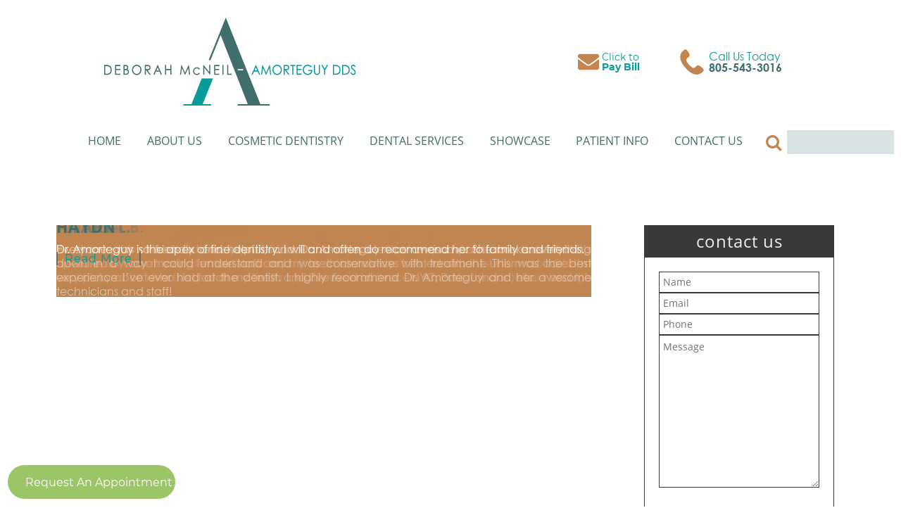

--- FILE ---
content_type: text/html; charset=UTF-8
request_url: https://dramorteguy.com/dentistry/testimonials/
body_size: 23138
content:
<!doctype html>
	<!--[if !IE]>
	<html class="no-js non-ie" lang="en-US"> <![endif]-->
	<!--[if IE 7 ]>
	<html class="no-js ie7" lang="en-US"> <![endif]-->
	<!--[if IE 8 ]>
	<html class="no-js ie8" lang="en-US"> <![endif]-->
	<!--[if IE 9 ]>
	<html class="no-js ie9" lang="en-US"> <![endif]-->
	<!--[if gt IE 9]><!-->
<html class="no-js" lang="en-US"> <!--<![endif]-->
<head>
<meta charset="UTF-8">
<meta name="viewport" content="width=device-width, user-scalable=no, initial-scale=1.0, minimum-scale=1.0, maximum-scale=1.0">
<link rel="profile" href="https://gmpg.org/xfn/11">
<link rel="pingback" href="https://dramorteguy.com/xmlrpc.php">

<style>@font-face {
	font-display: fallback;
	font-family: 'Montserrat';
	src: url("https://dramorteguy.com/wp-content/fonts/montserrat/Montserrat-Regular.ttf");
	font-weight: 400;
	font-style: normal;
}

@font-face {
	font-display: fallback;
	font-family: 'Montserrat';
	src: url("https://dramorteguy.com/wp-content/fonts/montserrat/Montserrat-Bold.ttf");
	font-weight: 700;
	font-style: normal;
}

@font-face {
	font-display: fallback;
	font-family: 'Century Gothic';
	src: url("https://dramorteguy.com/wp-content/fonts/centurygothic/CenturyGothic-Regular.ttf");
	font-weight: 400;
	font-style: normal;
}

@font-face {
	font-display: fallback;
	font-family: 'Century Gothic';
	src: url("https://dramorteguy.com/wp-content/fonts/centurygothic/CenturyGothic-Bold.ttf");
	font-weight: 700;
	font-style: normal;
}

@font-face {
	font-display: fallback;
	font-family: 'Open Sans';
	src: url("https://dramorteguy.com/wp-content/fonts/opensans/OpenSans-Regular.ttf");
	font-weight: 400;
	font-style: normal;
}

@font-face {
	font-display: fallback;
	font-family: 'Open Sans';
	src: url("https://dramorteguy.com/wp-content/fonts/opensans/OpenSans-Bold.ttf");
	font-weight: 700;
	font-style: normal;
}

@font-face {
	font-display: fallback;
	font-family: 'Alternate Gothic No 2';
	src: url("https://dramorteguy.com/wp-content/fonts/alternategothicno2/AlternateGothicNo2-Regular.ttf");
	font-weight: 400;
	font-style: normal;
}

</style><meta name='robots' content='index, follow, max-image-preview:large, max-snippet:-1, max-video-preview:-1' />

	<!-- This site is optimized with the Yoast SEO plugin v26.8 - https://yoast.com/product/yoast-seo-wordpress/ -->
	<title>Testimonials Archive | Deborah McNeil-Amorteguy DDS</title>
	<link rel="canonical" href="https://dramorteguy.com/dentistry/testimonials/" />
	<link rel="next" href="https://dramorteguy.com/dentistry/testimonials/page/2/" />
	<meta property="og:locale" content="en_US" />
	<meta property="og:type" content="website" />
	<meta property="og:title" content="Testimonials Archive | Deborah McNeil-Amorteguy DDS" />
	<meta property="og:url" content="https://dramorteguy.com/dentistry/testimonials/" />
	<meta property="og:site_name" content="Deborah McNeil-Amorteguy DDS" />
	<meta name="twitter:card" content="summary_large_image" />
	<script type="application/ld+json" class="yoast-schema-graph">{"@context":"https://schema.org","@graph":[{"@type":"CollectionPage","@id":"https://dramorteguy.com/dentistry/testimonials/","url":"https://dramorteguy.com/dentistry/testimonials/","name":"Testimonials Archive | Deborah McNeil-Amorteguy DDS","isPartOf":{"@id":"https://dramorteguy.com/#website"},"breadcrumb":{"@id":"https://dramorteguy.com/dentistry/testimonials/#breadcrumb"},"inLanguage":"en-US"},{"@type":"BreadcrumbList","@id":"https://dramorteguy.com/dentistry/testimonials/#breadcrumb","itemListElement":[{"@type":"ListItem","position":1,"name":"San Luis Obispo, CA Dentist","item":"https://dramorteguy.com/"},{"@type":"ListItem","position":2,"name":"Testimonials"}]},{"@type":"WebSite","@id":"https://dramorteguy.com/#website","url":"https://dramorteguy.com/","name":"Deborah McNeil-Amorteguy DDS","description":"","potentialAction":[{"@type":"SearchAction","target":{"@type":"EntryPoint","urlTemplate":"https://dramorteguy.com/?s={search_term_string}"},"query-input":{"@type":"PropertyValueSpecification","valueRequired":true,"valueName":"search_term_string"}}],"inLanguage":"en-US"}]}</script>
	<!-- / Yoast SEO plugin. -->


<link rel='dns-prefetch' href='//widgetlogic.org' />
<link rel="alternate" type="application/rss+xml" title="Deborah McNeil-Amorteguy DDS &raquo; Feed" href="https://dramorteguy.com/feed/" />
<link rel="alternate" type="application/rss+xml" title="Deborah McNeil-Amorteguy DDS &raquo; Comments Feed" href="https://dramorteguy.com/comments/feed/" />
<link rel="alternate" type="application/rss+xml" title="Deborah McNeil-Amorteguy DDS &raquo; Testimonials Feed" href="https://dramorteguy.com/dentistry/testimonials/feed/" />
<style id='wp-img-auto-sizes-contain-inline-css' type='text/css'>
img:is([sizes=auto i],[sizes^="auto," i]){contain-intrinsic-size:3000px 1500px}
/*# sourceURL=wp-img-auto-sizes-contain-inline-css */
</style>
<link rel='stylesheet' id='block-widget-css' href='https://dramorteguy.com/wp-content/plugins/widget-logic/block_widget/css/widget.css' type='text/css' media='all' />
<link rel='stylesheet' id='wp-components-css' href='https://dramorteguy.com/wp-includes/css/dist/components/style.min.css' type='text/css' media='all' />
<link rel='stylesheet' id='wp-preferences-css' href='https://dramorteguy.com/wp-includes/css/dist/preferences/style.min.css' type='text/css' media='all' />
<link rel='stylesheet' id='wp-block-editor-css' href='https://dramorteguy.com/wp-includes/css/dist/block-editor/style.min.css' type='text/css' media='all' />
<link rel='stylesheet' id='popup-maker-block-library-style-css' href='https://dramorteguy.com/wp-content/plugins/popup-maker/dist/packages/block-library-style.css' type='text/css' media='all' />
<link rel='stylesheet' id='button-generation-css' href='https://dramorteguy.com/wp-content/plugins/button-generation/public/assets/css/button.min.css' type='text/css' media='all' />
<style id='button-generation-inline-css' type='text/css'>
.btg-button-1{--position: fixed;bottom:10px; left:10px;--direction: row-reverse;--width: 240px;--background: rgb(155,197,102);--hover-background: rgb(125,163,71);--radius: 30px;--border-style: solid;--border-color: rgb(255,255,255);--font-weight: 500;--transition-duration: 0.2s;--transition-function: ease;}.btg-button-1 .btg-icon, .btg-button-1 img.btg-icon{--font-size: 16px;--color: #ffffff;}.btg-button-8{--position: fixed;bottom:65px; left:10px;--direction: row-reverse;--width: 110px;--background: rgb(194,132,82);--hover-background: rgb(193,106,34);--radius: 10px;--border-style: solid;--border-color: rgb(255,255,255);--transition-duration: 0.2s;--transition-function: ease;}.btg-button-8 .btg-icon, .btg-button-8 img.btg-icon{--font-size: 16px;--color: #ffffff;}@media only screen and (min-width: 768px){ .btg-button-8 { display:none; } }
/*# sourceURL=button-generation-inline-css */
</style>
<link rel='stylesheet' id='button-generation-fontawesome-css' href='https://dramorteguy.com/wp-content/plugins/button-generation/vendors/fontawesome/css/all.css' type='text/css' media='all' />
<link rel='stylesheet' id='contact-form-7-css' href='https://dramorteguy.com/wp-content/plugins/contact-form-7/includes/css/styles.css' type='text/css' media='all' />
<link rel='stylesheet' id='crp-public-css' href='https://dramorteguy.com/wp-content/plugins/custom-related-posts/dist/public.css' type='text/css' media='all' />
<link rel='stylesheet' id='testimonial-rotator-style-css' href='https://dramorteguy.com/wp-content/plugins/testimonial-rotator/testimonial-rotator-style.css' type='text/css' media='all' />
<link rel='stylesheet' id='grw-public-main-css-css' href='https://dramorteguy.com/wp-content/plugins/widget-google-reviews/assets/css/public-main.css' type='text/css' media='all' />
<link rel='stylesheet' id='parent-style-css' href='https://dramorteguy.com/wp-content/themes/DentalCMO-Badger/style.css' type='text/css' media='all' />
<link rel='stylesheet' id='prospecta-style-css' href='https://dramorteguy.com/wp-content/themes/DentalCMO-Badger/prospecta.css' type='text/css' media='all' />
<link rel='stylesheet' id='activello-bootstrap-css' href='https://dramorteguy.com/wp-content/themes/DentalCMO-Badger/inc/css/DentalCMO-bootstrap.min.css' type='text/css' media='all' />
<link rel='stylesheet' id='font-awesome-css' href='https://dramorteguy.com/wp-content/themes/DentalCMO-Badger/inc/css/font-awesome.min.css' type='text/css' media='all' />
<link rel='stylesheet' id='site-style-css' href='https://dramorteguy.com/wp-content/themes/DentalCMO-Badger-child/site-style.css' type='text/css' media='all' />
<link rel='stylesheet' id='header-style-css' href='https://dramorteguy.com/wp-content/themes/DentalCMO-Badger-child/custom-menu-style.css' type='text/css' media='all' />
<link rel='stylesheet' id='child-style-css' href='https://dramorteguy.com/wp-content/themes/DentalCMO-Badger-child/style.css' type='text/css' media='all' />
<link rel='stylesheet' id='popup-maker-site-css' href='//dramorteguy.com/wp-content/uploads/pum/pum-site-styles.css?generated=1755151067&#038;ver=1.21.5' type='text/css' media='all' />
<script type="text/javascript" src="https://dramorteguy.com/wp-includes/js/jquery/jquery.min.js" id="jquery-core-js"></script>
<script type="text/javascript" src="https://dramorteguy.com/wp-includes/js/jquery/jquery-migrate.min.js" id="jquery-migrate-js"></script>
<script type="text/javascript" src="https://dramorteguy.com/wp-content/plugins/testimonial-rotator/js/jquery.cycletwo.js" id="cycletwo-js"></script>
<script type="text/javascript" src="https://dramorteguy.com/wp-content/plugins/testimonial-rotator/js/jquery.cycletwo.addons.js" id="cycletwo-addons-js"></script>
<script type="text/javascript" defer="defer" src="https://dramorteguy.com/wp-content/plugins/widget-google-reviews/assets/js/public-main.js" id="grw-public-main-js-js"></script>
<script type="text/javascript" src="https://dramorteguy.com/wp-content/themes/DentalCMO-Badger/js/menuFixOverflow.js" id="menu-fix-overflow-js"></script>
<script type="text/javascript" src="https://dramorteguy.com/wp-content/themes/DentalCMO-Badger/js/noframework.waypoints.min.js" id="wayPoint-js"></script>
<script type="text/javascript" src="https://dramorteguy.com/wp-content/themes/DentalCMO-Badger/js/waypointClass.min.js" id="wayPointClass-js"></script>
<link rel="https://api.w.org/" href="https://dramorteguy.com/wp-json/" /><link rel="EditURI" type="application/rsd+xml" title="RSD" href="https://dramorteguy.com/xmlrpc.php?rsd" />
<meta name="generator" content="WordPress 6.9" />
<meta name="ti-site-data" content="[base64]" /><script>/* insert <span class="email-obfuscated" data-user="example-name" data-domain="exampledomain.com"></span> instead of email a tag */
document.addEventListener("DOMContentLoaded", function () {
    const elements = document.querySelectorAll(".email-obfuscated");

    elements.forEach(el => {
      const user = el.getAttribute("data-user");
      const domain = el.getAttribute("data-domain");
      const email = `${user}@${domain}`;

      const link = document.createElement("a");
      link.href = `mailto:${email}`;
      link.textContent = email;

      el.replaceWith(link);
    });
});</script><link rel="icon" href="https://dramorteguy.com/wp-content/uploads/2018/05/cropped-Fav-32x32.png" sizes="32x32" />
<link rel="icon" href="https://dramorteguy.com/wp-content/uploads/2018/05/cropped-Fav-192x192.png" sizes="192x192" />
<link rel="apple-touch-icon" href="https://dramorteguy.com/wp-content/uploads/2018/05/cropped-Fav-180x180.png" />
<meta name="msapplication-TileImage" content="https://dramorteguy.com/wp-content/uploads/2018/05/cropped-Fav-270x270.png" />
		<style type="text/css" id="wp-custom-css">
			#wpcf7-f4-o1 label {
	display: none;
}

#wpcf7-f4-o1 input {
    margin-bottom: 15px;
}

#secondary .textwidget, .smw_center, .widget_categories ul {
    background-color: #ffffff;
    border: 1px solid #393939;
}

ul.nav > li > a {
    color: #416d6d
}

.navbar {
    background-color: #ffff;
}

#masthead {
	padding-top: 0;
}

body:not(.home) #masthead {
    z-index: 99;
    position: fixed;
    top: 0;
    width: 100%;
}

@media (min-width:320px) and (max-width: 767px) {
	#responsiveheader{
    max-width:100%;}
	#responsiveheader a {
    font-size: 14px;
		width:110px;
	display:inline!important;
	padding: 6px 8px;
}
}

#menu-main-menu .form-search .form-control {
  box-shadow: none;
	background-color: rgba(65, 109, 109, 0.2);
margin-right:10px;
}


@media (max-width: 768px) {
#CTTDesktop {
display: none;
	}
}

@media (min-width: 769px) {
#CTTMobile {
display: none;
	}
}

@media (max-width: 768px) {
#DesktopDirections {
display: none;
	}
}

@media (min-width: 768px) {
#MobileDirections {
display: none;
	}
}

.Appointmentbtn {
  -webkit-border-radius: 10;
  -moz-border-radius: 10;
  border-radius: 10px;
  font-family: Arial;
  color: #ffffff;
  font-size: 20px;
  background: #099b9b;
  padding: 15px 30px 15px 30px;
  text-decoration: none;
}

.Appointmentbtn:hover {
  background: #416d6d;
  text-decoration: none;
}

.sticky-buttons {
	z-index: 99 !important;
}

.payBill {
	background: #c28452;
	border-radius:10px;
	display:inline-block;
	cursor:pointer;
	color:#ffffff;
	font-size:18px;
	padding:16px 32px;
	

}
.payBill:hover {
	background:#9e4f13;
	background-color:#9e4f13;
}
.payBill:active {
	position:relative;
	top:1px;
}



.column {
  float:left;
  width: 16.66%;
  padding: 5px;
	margin:0px;
}


.row::after {
  clear: both;
  display: table;
}

.column2 {
  float:left;
  width: 20%;
  padding: 5px;
	padding-bottom:50px;
	margin:0px;
}


.row2::after {
  clear: both;
  display: table;
}

@media all and (min-width:769px) {
	body:not(.home) #content {
    margin-top: 270px;
	}
}

@media all and (max-width:768px) {
	body:not(.home) #content {
    margin-top: 170px;
	}
}

body.home #youtubeVideo {
    margin-top: 18%;
}

.page-id-255 pre {
    white-space: pre-wrap;
}

#responsiveheader {
    display: flex;
    flex-wrap: wrap;
    align-items: flex-start;
    justify-content: center;
		gap: 5px;
		    padding: 0 5px;
    margin: 0 auto 12px;
}

#responsiveheader a {
	line-height: 1.2;
	margin: 0;
	width: auto;
	display: flex;
	justify-content: center;
	align-items: center;
	height: auto;
	gap: 3px;
	padding: 5px;
}

#popmake-4782 {
	padding: 75px 45px;
}

#popmake-4782 p {
	text-align: center;
}

#popmake-4782 a.button {
  font-weight: 800;
  background-color: #eee;
  padding: 1em;
  border-radius: 10px;
  font-size: 24px;
	text-transform: uppercase;
	letter-spacing: -.5px;
}

@media (min-width: 769px) {
	#responsiveheader {
    display: none !important;
	}
}

@media (max-width: 768px) {
.site-header {
padding-top: 60px;
	}
}

.callbtn {
  -webkit-border-radius: 8;
  -moz-border-radius: 8;
  border-radius: 8px;
  color: #ffffff;
  font-size: 20px;
  background: rgba(194,133,82,0.75);
  padding: 10px 20px 10px 20px;
  text-decoration: none;
}

.callbtn:hover {
  background: #99672b;
  text-decoration: none;
}


.associations {
	display: flex;
	flex-wrap: wrap;
	gap: 20px;
	justify-content: center;
	align-items: center;
	margin: 30px 0 40px;
}

.associations img {
	height: auto;
	max-width: 150px;
}

.geography-served {
	margin-bottom: 30px
}

.geography-served p {
	margin-bottom: 25px;
}

@media (max-width: 768px) {
	#footer-area {
		padding-bottom: 50px;
	}
	.simple-banner {
		display: none !important;
	}
}

.emergencybtn {
  -webkit-border-radius: 10;
  -moz-border-radius: 10;
  border-radius: 10px;
  font-family: Courier New;
  color: #ffffff;
  font-size: 16px;
  background: #c90000;
  padding: 7px 20px 7px 20px;
  text-decoration: none;
}

.emergencybtn:hover {
  background: #ff0000;
  text-decoration: none;
}		</style>
		
</head>

<body class="archive post-type-archive post-type-archive-testimonial wp-theme-DentalCMO-Badger wp-child-theme-DentalCMO-Badger-child has-sidebar-right custom-menu campaign_video align-menu-center prospecta">

<div id="page" class="hfeed site">

<div id="DMA JSON Dentist Schema w/nested Person Schema" class=" emptyWidget"><!-- Dr. Deborah Amorteguy - Person Schema Nested Within Dentist Schema -->

<script type='application/ld+json'>{
  "@context": "http://www.schema.org",
  "@type": "Dentist",
  "name": "Dr. Deborah McNeil-Amorteguy, DDS",
  "url": "https://www.blaisdellfamilydentistry.com/",
  "sameAs": ["https://www.facebook.com/dramorteguy/",
        "https://www.instagram.com/dr.amorteguy/",
        "https://www.yelp.com/biz/deborah-mcneil-amorteguy-dds-san-luis-obispo",
		"https://www.youtube.com/channel/UC8VrkjdFfDlI-A2_FcktZZQ",
		"https://www.healthgrades.com/dentist/dr-deborah-mcneil-amorteguy-2lqmb",
		"https://www.sharecare.com/doctor/dr-deborah-a-mcneil-amorteguy",
		"https://www.dentalinsider.com/san-luis-obispo/dentist/dr-deborah-mcneil-amorteguy-dds-162794",
		"https://health.usnews.com/dentists/deborah-mcneilamorteguy-1772823"
		],
  "logo": "https://dramorteguy.com/wp-content/uploads/2018/04/amorteguy-logo.svg",
  "image": "https://dramorteguy.com/wp-content/uploads/2018/04/Deborah_8985rf.jpg",
"priceRange":"$-$$$",
  "aggregateRating": {
    "@type": "AggregateRating",
    "ratingValue": "4.9",
    "reviewCount": "135"
  },
  "description": "San Luis Obispo dentist Dr. Deborah McNeil-Amorteguy, DDS provides a wide variety of dentistry services, including orthodontics, cosmetic dentistry, sedation dentistry, general dentistry, dental implants, and more. If you're looking for a caring and skilled dentist in San Luis Obispo contact us today!",
    "address": {
    "@type": "PostalAddress",
    "streetAddress": "1250 Peach St Ste F",
    "addressLocality": "San Luis Obispo",
    "addressRegion": "CA",
    "postalCode": "93401",
    "addressCountry": "US"
  },
  "geo": {
    "@type": "GeoCoordinates",
    "latitude": 35.2865101,
    "longitude": -120.6600151
  },
"hasMap": "https://g.page/dramorteguy?share",
"openingHoursSpecification": [
    {
      "@type": "OpeningHoursSpecification",
      "closes":  "17:00",
      "dayOfWeek": "http://schema.org/Monday",
      "opens":  "08:30"
    },
    {
      "@type": "OpeningHoursSpecification",
      "closes": "17:00",
      "dayOfWeek": "http://schema.org/Tuesday",
      "opens": "08:30"
    },
    {
      "@type": "OpeningHoursSpecification",
      "closes":  "17:00",
      "dayOfWeek": "http://schema.org/Wednesday",
      "opens": "08:30"
    },
    {
      "@type": "OpeningHoursSpecification",
      "closes": "16:00",
      "dayOfWeek": "http://schema.org/Thursday",
      "opens": "08:00"
    }
  ],
"telephone": "+18055433016",
"currenciesAccepted" : "USD",	
"memberOf" :
		[
    	{
        "@type" : "thing",
        "name" : "American Dental Association",
        "url" : "https://findadentist.ada.org/ca/san-luis-obispo/san-luis-obispo/general-practice/dr-deborah-mcneil-amorteguy-1613497"
        },
    	{
    	"@type" : "thing",
        "name" : "Central Coast Dental Society",
        "url" : "http://www.centralcoastds.org/index.cfm?fuseaction=member&ma=profile&pid=4222"
        },
    	{
    	"@type" : "thing",
        "name" : "California Dental Association",
        "url" : "https://www.cda.org/Home/Public/Find-a-Dentist?sb-SearchFAD=93401_5;%20&sb-bhvr=1&sb-logid=3ongza3is&sb-sort=random&sbc-mfn=Deborah&sbc-mfn=deborah&sb-rad=5#"
        },
    	{
    	"@type" : "thing",
        "name" : "Crown Council",
        "url" : "https://www.crowncouncil.org/dentist-profile/11438"
        }
		],
"founder" : {
  "@context": "https://schema.org",
  "@type": "Person",
  "address": {
    "@type": "PostalAddress",
    "addressLocality": "San Luis Obispo", 
    "addressRegion": "CA",
    "postalCode": "93401",
    "streetAddress": "4472 Broad St"
  },
  "image": "https://dramorteguy.com/wp-content/uploads/2021/09/Dr.-Amorteguy-photo.jpg",
  "jobTitle": ["Dentist", "Dentistry Practitioner"],
  "knowsAbout": "Dentistry",
  "honorificPrefix": "Dr.",
  "honorificSuffix": "DDS",
  "name": "Deborah McNeil-Amorteguy",
  "telephone": "+18055433016",
  "url": "https://dramorteguy.com/meet-the-doctor/",
  "worksFor": "Dr. Deborah McNeil-Amorteguy, DDS",
  "workLocation": {
	"@context": "https://schema.org",
	"@type": "Place",
	"name": "San Luis Obispo"
	},
  "alumniOf": {
      "@context": "https://schema.org",
      "@type": "EducationalOrganization",
	  "name": ["University of the Pacific, Arthur A. Dugoni School of Dentistry", "University of the Pacific", "Arthur A. Dugoni School of Dentistry", "The Kois Center", "The Dawson Academy", "The Dawson Center for Advanced Dental Study"]
  },
"memberOf" :
		[
    	{
        "@type" : "thing",
        "name" : "Crown Council",
        "url" : "https://www.crowncouncil.org/dentist-profile/11438"
        },
		{
    	"@type" : "thing",
        "name" : "Central Coast Dental Society",
        "url" : "http://www.centralcoastds.org/index.cfm?fuseaction=member&ma=profile&pid=4222"
        },
		{
    	"@type" : "thing",
        "name" : "California Dental Association",
        "url" : "https://www.cda.org/Home/Public/Find-a-Dentist?sb-SearchFAD=93401_5;%20&sb-bhvr=1&sb-logid=3ongza3is&sb-sort=random&sbc-mfn=Deborah&sbc-mfn=deborah&sb-rad=5#"
        },
		{
    	"@type" : "thing",
        "name" : "American Dental Association",
        "url" : "https://findadentist.ada.org/ca/san-luis-obispo/san-luis-obispo/general-practice/dr-deborah-mcneil-amorteguy-1613497"
        }
		]	
} ,
"foundingDate" : "1991",
"foundingLocation" : "San Luis Obispo, California",
"medicalSpecialty" : ["cosmetic dentistry","orthodontics","sedation dentistry","general dentistry"],
"areaServed" : ["San Luis Obispo","California"]
}
</script></div>
	<header id="masthead" class="site-header">
	<div id="header-info-cont">
		<div id="logo">
			<a class="navbar-brand" href="https://dramorteguy.com/" title="Deborah McNeil-Amorteguy DDS" rel="home">
				<img alt="Deborah McNeil-Amorteguy DDS" src="https://dramorteguy.com/wp-content/uploads/2018/04/amorteguy-logo.svg">
			</a>
		</div>
		<div id="desktopButtons" class="vertAlign">
			<div>
				<div class="headerInfo">
					<svg xmlns="http://www.w3.org/2000/svg" aria-hidden="true" focusable="false" data-icon="envelope" role="img" viewBox="0 0 512 512" width="30px" height="30px"><path fill="#c28552" d="M502.3 190.8c3.9-3.1 9.7-.2 9.7 4.7V400c0 26.5-21.5 48-48 48H48c-26.5 0-48-21.5-48-48V195.6c0-5 5.7-7.8 9.7-4.7 22.4 17.4 52.1 39.5 154.1 113.6 21.1 15.4 56.7 47.8 92.2 47.6 35.7.3 72-32.8 92.3-47.6 102-74.1 131.6-96.3 154-113.7zM256 320c23.2.4 56.6-29.2 73.4-41.4 132.7-96.3 142.8-104.7 173.4-128.7 5.8-4.5 9.2-11.5 9.2-18.9v-19c0-26.5-21.5-48-48-48H48C21.5 64 0 85.5 0 112v19c0 7.4 3.4 14.3 9.2 18.9 30.6 23.9 40.7 32.4 173.4 128.7 16.8 12.2 50.2 41.8 73.4 41.4z" class="" data-darkreader-inline-fill="" style="--darkreader-inline-fill:currentColor;"/></svg>
					<a href="https://weavebillpay.com/7fa58abe" target="_blank">
						<span style="display: block;">Click to</span>
						<b>Pay Bill</b>
					</a>
				</div>
				<div class="headerInfo">
					<svg xmlns="http://www.w3.org/2000/svg" xmlns:xlink="http://www.w3.org/1999/xlink" xmlns:a="http://ns.adobe.com/AdobeSVGViewerExtensions/3.0/" version="1.1" x="0px" y="0px" width="40px" height="40px" viewBox="-3.271 -2.094 40 40" overflow="visible" enable-background="new -3.271 -2.094 40 40" xml:space="preserve">
						<path fill="#c28552" d="M0,10.849c0.041-1.833,0.42-3.576,1.248-5.183  c0.441-0.859,1-1.692,1.656-2.396c0.894-0.956,1.891-1.829,2.917-2.642c1.145-0.904,2.293-0.83,3.43,0.212  c1.208,1.106,1.975,2.533,2.837,3.893c0.535,0.849,0.964,1.742,1.196,2.731c0.366,1.543-0.196,2.742-1.328,3.691  c-0.746,0.624-1.556,1.176-2.277,1.826c-0.706,0.631-0.993,1.448-0.84,2.418c0.249,1.59,1.096,2.887,1.998,4.154  c1.137,1.591,2.42,3.066,3.844,4.405c1.027,0.967,2.108,1.882,3.478,2.351c1.15,0.394,2.153,0.185,3.037-0.701  c0.713-0.714,1.462-1.4,2.246-2.035c1.137-0.92,2.404-0.95,3.707-0.377c1.136,0.499,2.084,1.267,3.002,2.081  c0.483,0.427,1.003,0.818,1.462,1.27c0.681,0.664,1.347,1.349,1.685,2.276c0.307,0.842,0.186,1.656-0.421,2.268  c-1.306,1.317-2.621,2.643-4.31,3.494c-1.346,0.68-2.761,1.074-4.275,1.191c-2.402,0.187-4.634-0.373-6.799-1.334  c-2.005-0.89-3.793-2.121-5.445-3.548c-0.881-0.762-1.775-1.519-2.566-2.368c-1.302-1.402-2.561-2.848-3.773-4.328  c-1.458-1.777-2.697-3.708-3.702-5.779c-0.7-1.445-1.295-2.933-1.603-4.508C0.207,12.901,0.13,11.87,0,10.849">
						</path>
					</svg>
					<div id="callus">
						<div id="callusCopy">Call Us Today</div>
						<div id="phonenumberCopy">
							<a href="tel:+18055433016" onclick="ga('send', 'event', 'CallFromMobile', 'header', document.URL);">805-543-3016</a>
						</div>
					</div>
				</div>
			</div>
		</div>
		<div id="responsiveheader">
			<a href="tel:+18055433016" onclick="ga('send', 'event', 'CallFromMobile', 'header', document.URL);">
				<i class="fa fa-phone"></i> Call
			</a>
			<a href="#contactus">
				<i class="fa fa-envelope"></i> Email
			</a>
			<a href="https://goo.gl/maps/qRBGmHqDp2n9d6pM9" rel="nofollow" target="_blank">
				<i class="fa fa-map-marker"></i> Map
			</a>
			<a href="https://weavebillpay.com/7fa58abe" rel="nofollow" target="_blank">
				<i class="fa fa-envelope"></i> Pay
			</a>
			<div id="expandCTT"></div>
		</div>
	</div>
	<nav class="navbar navbar-default">
		<div class="container">
			<div class="row">
				<div class="site-navigation-inner col-sm-12">
					<div class="navbar-header" data-toggle="collapse" data-target=".navbar-ex1-collapse">
						<button type="button" class="btn navbar-toggle">
							<div><span class="sr-only">Toggle navigation</span>
							<span class="icon-bar"></span>
							<span class="icon-bar"></span>
							<span class="icon-bar"></span></div>
							<span id="menu-bar"><span id="menu-text">Menu</span></span>
						</button>
					</div>
					<div class="collapse navbar-collapse navbar-ex1-collapse"><ul id="menu-main-menu" class="nav navbar-nav"><li id="menu-item-171" class="menu-item menu-item-type-post_type menu-item-object-page menu-item-home menu-item-171"tabindex="1" ><a href="https://dramorteguy.com/" title="Home">Home</a></li>
<li id="menu-item-1210" class="menu-item menu-item-type-post_type menu-item-object-page menu-item-has-children menu-item-1210 dropdown"tabindex="2" ><a href="https://dramorteguy.com/meet-the-doctor/" data-toggle="dropdown" class="dropdown-toggle">About Us </a>
<ul role="menu" class=" dropdown-menu">
	<li id="menu-item-1211" class="menu-item menu-item-type-post_type menu-item-object-page menu-item-1211"tabindex="3" ><a href="https://dramorteguy.com/meet-the-doctor/">Meet the Doctor</a></li>
	<li id="menu-item-1212" class="menu-item menu-item-type-post_type menu-item-object-page menu-item-1212"tabindex="4" ><a href="https://dramorteguy.com/meet-the-team/">Meet the Team</a></li>
	<li id="menu-item-3394" class="menu-item menu-item-type-post_type menu-item-object-page menu-item-3394"tabindex="5" ><a href="https://dramorteguy.com/tour-our-office/">Office Tour</a></li>
	<li id="menu-item-3008" class="menu-item menu-item-type-post_type menu-item-object-page menu-item-3008"tabindex="6" ><a href="https://dramorteguy.com/dental-technology/">Dental Technology</a></li>
	<li id="menu-item-3921" class="menu-item menu-item-type-post_type menu-item-object-page menu-item-3921"tabindex="7" ><a href="https://dramorteguy.com/smiles-for-life/">Smiles for Life</a></li>
</ul>
</li>
<li id="menu-item-3005" class="menu-item menu-item-type-post_type menu-item-object-page menu-item-has-children menu-item-3005 dropdown"tabindex="8" ><a href="https://dramorteguy.com/cosmetic-dentistry/" data-toggle="dropdown" class="dropdown-toggle">Cosmetic Dentistry </a>
<ul role="menu" class=" dropdown-menu">
	<li id="menu-item-3203" class="menu-item menu-item-type-post_type menu-item-object-page menu-item-3203"tabindex="9" ><a href="https://dramorteguy.com/cosmetic-dentistry/">Cosmetic Dentistry</a></li>
	<li id="menu-item-3440" class="menu-item menu-item-type-post_type menu-item-object-page menu-item-3440"tabindex="10" ><a href="https://dramorteguy.com/tooth-bonding/">Tooth Bonding</a></li>
	<li id="menu-item-3009" class="menu-item menu-item-type-post_type menu-item-object-page menu-item-3009"tabindex="11" ><a href="https://dramorteguy.com/dental-veneers/">Dental Veneers</a></li>
	<li id="menu-item-3205" class="menu-item menu-item-type-post_type menu-item-object-page menu-item-3205"tabindex="12" ><a href="https://dramorteguy.com/orthodontics/">Orthodontics</a></li>
	<li id="menu-item-3019" class="menu-item menu-item-type-post_type menu-item-object-page menu-item-3019"tabindex="13" ><a href="https://dramorteguy.com/teeth-whitening/">Teeth Whitening</a></li>
</ul>
</li>
<li id="menu-item-1214" class="menu-item menu-item-type-post_type menu-item-object-page menu-item-has-children menu-item-1214 dropdown"tabindex="14" ><a href="https://dramorteguy.com/services/" data-toggle="dropdown" class="dropdown-toggle">Dental Services </a>
<ul role="menu" class=" dropdown-menu">
	<li id="menu-item-3689" class="menu-item menu-item-type-post_type menu-item-object-page menu-item-3689"tabindex="15" ><a href="https://dramorteguy.com/dental-crowns/">Dental Crowns</a></li>
	<li id="menu-item-4292" class="menu-item menu-item-type-post_type menu-item-object-page menu-item-4292"tabindex="16" ><a href="https://dramorteguy.com/dental-bridges/">Dental Bridges</a></li>
	<li id="menu-item-4293" class="menu-item menu-item-type-post_type menu-item-object-page menu-item-4293"tabindex="17" ><a href="https://dramorteguy.com/dental-implants/">Dental Implants</a></li>
	<li id="menu-item-3690" class="menu-item menu-item-type-post_type menu-item-object-page menu-item-3690"tabindex="18" ><a href="https://dramorteguy.com/dentures/">Dentures</a></li>
	<li id="menu-item-4294" class="menu-item menu-item-type-post_type menu-item-object-page menu-item-4294"tabindex="19" ><a href="https://dramorteguy.com/cosmetic-dentistry/">Cosmetic Dentistry</a></li>
	<li id="menu-item-3013" class="menu-item menu-item-type-post_type menu-item-object-page menu-item-3013"tabindex="20" ><a href="https://dramorteguy.com/orthodontics/">Orthodontics</a></li>
	<li id="menu-item-4744" class="menu-item menu-item-type-post_type menu-item-object-page menu-item-4744"tabindex="21" ><a href="https://dramorteguy.com/dental-veneers/">Porcelain Veneers</a></li>
	<li id="menu-item-3012" class="menu-item menu-item-type-post_type menu-item-object-page menu-item-3012"tabindex="22" ><a href="https://dramorteguy.com/general-dentistry/">General Dentistry</a></li>
	<li id="menu-item-3015" class="menu-item menu-item-type-post_type menu-item-object-page menu-item-has-children menu-item-3015 dropdown"tabindex="23" ><a href="https://dramorteguy.com/restorative-dentistry/" data-toggle="dropdown" class="sub-dropdown dropdown-toggle">Restorative Dentistry</a>
	<ul role="menu" class=" dropdown-menu">
		<li id="menu-item-3204" class="menu-item menu-item-type-post_type menu-item-object-page menu-item-3204"tabindex="24" ><a href="https://dramorteguy.com/restorative-dentistry/">Restorative Dentistry</a></li>
		<li id="menu-item-3006" class="menu-item menu-item-type-post_type menu-item-object-page menu-item-3006"tabindex="25" ><a href="https://dramorteguy.com/dental-crowns/">Dental Crowns</a></li>
		<li id="menu-item-4291" class="menu-item menu-item-type-post_type menu-item-object-page menu-item-4291"tabindex="26" ><a href="https://dramorteguy.com/dental-bridges/">Dental Bridges</a></li>
		<li id="menu-item-3007" class="menu-item menu-item-type-post_type menu-item-object-page menu-item-3007"tabindex="27" ><a href="https://dramorteguy.com/dental-implants/">Dental Implants</a></li>
		<li id="menu-item-3010" class="menu-item menu-item-type-post_type menu-item-object-page menu-item-3010"tabindex="28" ><a href="https://dramorteguy.com/dentures/">Dentures</a></li>
		<li id="menu-item-4219" class="menu-item menu-item-type-custom menu-item-object-custom menu-item-4219"tabindex="29" ><a href="/general-dentistry#dentalfillings">Dental Fillings</a></li>
	</ul>
</li>
	<li id="menu-item-3016" class="menu-item menu-item-type-post_type menu-item-object-page menu-item-3016"tabindex="30" ><a href="https://dramorteguy.com/sedation-dentistry/">Sedation Dentistry</a></li>
	<li id="menu-item-3011" class="menu-item menu-item-type-post_type menu-item-object-page menu-item-3011"tabindex="31" ><a href="https://dramorteguy.com/emergency-dentistry/">Emergency Dental Care</a></li>
	<li id="menu-item-3014" class="menu-item menu-item-type-post_type menu-item-object-page menu-item-3014"tabindex="32" ><a href="https://dramorteguy.com/periodontics/">Periodontal Disease Treatment</a></li>
	<li id="menu-item-3017" class="menu-item menu-item-type-post_type menu-item-object-page menu-item-3017"tabindex="33" ><a href="https://dramorteguy.com/sleep-apnea/">Sleep Apnea Treatment</a></li>
	<li id="menu-item-3018" class="menu-item menu-item-type-post_type menu-item-object-page menu-item-3018"tabindex="34" ><a href="https://dramorteguy.com/tmj-tmd/">TMJ/TMD Treatment</a></li>
</ul>
</li>
<li id="menu-item-3396" class="menu-item menu-item-type-post_type menu-item-object-page menu-item-has-children menu-item-3396 dropdown"tabindex="35" ><a href="https://dramorteguy.com/before-and-after-photos/" data-toggle="dropdown" class="dropdown-toggle">Showcase </a>
<ul role="menu" class=" dropdown-menu">
	<li id="menu-item-3397" class="menu-item menu-item-type-post_type menu-item-object-page menu-item-3397"tabindex="36" ><a href="https://dramorteguy.com/before-and-after-photos/">Smile Gallery</a></li>
	<li id="menu-item-1217" class="menu-item menu-item-type-post_type menu-item-object-page menu-item-1217"tabindex="37" ><a href="https://dramorteguy.com/reviews/">Reviews</a></li>
</ul>
</li>
<li id="menu-item-1218" class="menu-item menu-item-type-post_type menu-item-object-page menu-item-has-children menu-item-1218 dropdown"tabindex="38" ><a href="https://dramorteguy.com/your-first-visit/" data-toggle="dropdown" class="dropdown-toggle">Patient Info </a>
<ul role="menu" class=" dropdown-menu">
	<li id="menu-item-1219" class="menu-item menu-item-type-post_type menu-item-object-page menu-item-1219"tabindex="39" ><a href="https://dramorteguy.com/your-first-visit/">Your First Visit</a></li>
	<li id="menu-item-1221" class="menu-item menu-item-type-post_type menu-item-object-page menu-item-1221"tabindex="40" ><a href="https://dramorteguy.com/patient-forms/">Patient Forms</a></li>
	<li id="menu-item-3402" class="menu-item menu-item-type-post_type menu-item-object-page menu-item-3402"tabindex="41" ><a href="https://dramorteguy.com/payments-and-insurance/">Payments &#038; Insurance</a></li>
	<li id="menu-item-1401" class="menu-item menu-item-type-post_type menu-item-object-page menu-item-1401"tabindex="42" ><a href="https://dramorteguy.com/frequently-asked-questions/">FAQs</a></li>
	<li id="menu-item-3210" class="menu-item menu-item-type-post_type menu-item-object-page current_page_parent menu-item-3210"tabindex="43" ><a href="https://dramorteguy.com/blog/">Blog</a></li>
	<li id="menu-item-1220" class="menu-item menu-item-type-post_type menu-item-object-page menu-item-1220"tabindex="44" ><a href="https://dramorteguy.com/products/">Products</a></li>
	<li id="menu-item-1223" class="menu-item menu-item-type-post_type menu-item-object-page menu-item-1223"tabindex="45" ><a href="https://dramorteguy.com/helpful-resources/">Helpful Resources</a></li>
	<li id="menu-item-4131" class="menu-item menu-item-type-custom menu-item-object-custom menu-item-4131"tabindex="46" ><a target="_blank" href="https://weavebillpay.com/7fa58abe">Pay Bill Online</a></li>
</ul>
</li>
<li id="menu-item-1224" class="menu-item menu-item-type-post_type menu-item-object-page menu-item-has-children menu-item-1224 dropdown"tabindex="47" ><a href="https://dramorteguy.com/contact-us/" data-toggle="dropdown" class="dropdown-toggle">Contact Us </a>
<ul role="menu" class=" dropdown-menu">
	<li id="menu-item-3196" class="menu-item menu-item-type-post_type menu-item-object-page menu-item-3196"tabindex="48" ><a href="https://dramorteguy.com/contact-us/">Contact, Location and Hours</a></li>
	<li id="menu-item-3195" class="menu-item menu-item-type-post_type menu-item-object-page menu-item-3195"tabindex="49" ><a href="https://dramorteguy.com/request-an-appointment/">Request An Appointment</a></li>
</ul>
</li>
<li id="menu-item-1275" class="menu-item menu-item-type-gs_sim menu-item-object-gs_sim menu-item-1275"tabindex="50" ><p>
<form role="search" method="get" class="form-search" action="https://dramorteguy.com/">
  <div class="input-group">
  	<label class="screen-reader-text" for="s">Search for:</label>
    <input type="text" class="form-control search-query" placeholder="Search" value="" name="s" title="Search for:" />
    <span class="input-group-btn">
      <button type="submit" class="btn btn-default" name="submit" id="searchsubmit" value="Search">Go</button>
    </span>
  </div>
</form></p></li>
</ul></div>				</div>
			</div>
		</div>
	</nav><!-- .site-navigation -->
</header>
<!-- #masthead -->
			
	<div id="content" class="site-content">

		<div class="top-section">
					</div>

		<div class="container main-content-area">
		
                                            
			<div class="row">
				<div class="main-content-inner col-sm-8 side-right">
	<section id="primary" class="content-area">
		<main id="main" class="site-main" role="main">
		<p id="breadcrumbs"><span><span><a href="https://dramorteguy.com/">San Luis Obispo, CA Dentist</a></span> » <span class="breadcrumb_last" aria-current="page">Testimonials</span></span></p>
		
			<header class="page-header">
				<h1 class="page-title">
					Archives				</h1>
							</header><!-- .page-header -->

						
				

<article id="post-4881" class="post-4881 testimonial type-testimonial status-publish hentry wpautop">
	<div class="blog-item-wrap blog_date_side">

		<div class="post-inner-content">
			<header class="entry-header page-header">
			<p id="breadcrumbs"><span><span><a href="https://dramorteguy.com/">San Luis Obispo, CA Dentist</a></span> » <span class="breadcrumb_last" aria-current="page">Testimonials</span></span></p>
				
				<h3 class="entry-title"><a href="https://dramorteguy.com/dentistry/testimonials/4881/" rel="bookmark"><p style="display:none;">Pat C.</p></a></h3>

			<div class="categoryList"></div>
			</header><!-- .entry-header -->

					<a href="https://dramorteguy.com/dentistry/testimonials/4881/" title="Pat C." class="featured-image">
									</a>
			
						<div class="entry-content">
				
				<p>Dr. Amorteguy is absolutely excellent — very professional, precise with every procedure, and even when I take her time to share something personal, I’ve never felt that she’s rushed through my appointment. I would highly recommend her to anyone looking for an excellent dentist.</p>

				
								<div class="read-more">
					<a href="https://dramorteguy.com/dentistry/testimonials/4881/" title="Pat C.">Read More</a>
				</div>
				
			</div><!-- .entry-content -->
					</div>
	</div>
</article><!-- #post-## -->


			
				

<article id="post-4879" class="post-4879 testimonial type-testimonial status-publish hentry wpautop">
	<div class="blog-item-wrap blog_date_side">

		<div class="post-inner-content">
			<header class="entry-header page-header">
			
				
				<h3 class="entry-title"><a href="https://dramorteguy.com/dentistry/testimonials/rina-h/" rel="bookmark"><p style="display:none;">Rina H.</a></a></h3>

			<div class="categoryList"></div>
			</header><!-- .entry-header -->

					<a href="https://dramorteguy.com/dentistry/testimonials/rina-h/" title="Rina H." class="featured-image">
									</a>
			
						<div class="entry-content">
				
				<p>I know that I will be in capable and kind hands from the time I walk through the door to receiving treatment in the dental chair. Everyone who works there is a quality person. I feel grateful to be the recipient of such great care. The staff possess kind heart and give top notch care. <a href="https://dramorteguy.com/dentistry/testimonials/rina-h/" class="testimonial-rotator-view-more">View Full &rarr;</a></p>

				
								<div class="read-more">
					<a href="https://dramorteguy.com/dentistry/testimonials/rina-h/" title="Rina H.">Read More</a>
				</div>
				
			</div><!-- .entry-content -->
					</div>
	</div>
</article><!-- #post-## -->


			
				

<article id="post-4876" class="post-4876 testimonial type-testimonial status-publish hentry wpautop">
	<div class="blog-item-wrap blog_date_side">

		<div class="post-inner-content">
			<header class="entry-header page-header">
			
				
				<h3 class="entry-title"><a href="https://dramorteguy.com/dentistry/testimonials/daillana-r/" rel="bookmark"><p style="display:none;">Daillana R.</a></a></h3>

			<div class="categoryList"></div>
			</header><!-- .entry-header -->

					<a href="https://dramorteguy.com/dentistry/testimonials/daillana-r/" title="Daillana R." class="featured-image">
									</a>
			
						<div class="entry-content">
				
				<p>Dr. Amorteguey was exceptional . Best dentist appoitment I’ve had. Not only was I taken in within 5 minutes of my appoitment , there staff made the experience nice and welcoming. I can see why they have a 5 star rating!</p>

				
								<div class="read-more">
					<a href="https://dramorteguy.com/dentistry/testimonials/daillana-r/" title="Daillana R.">Read More</a>
				</div>
				
			</div><!-- .entry-content -->
					</div>
	</div>
</article><!-- #post-## -->


			
				

<article id="post-4874" class="post-4874 testimonial type-testimonial status-publish hentry wpautop">
	<div class="blog-item-wrap blog_date_side">

		<div class="post-inner-content">
			<header class="entry-header page-header">
			
				
				<h3 class="entry-title"><a href="https://dramorteguy.com/dentistry/testimonials/roger-p/" rel="bookmark"><p style="display:none;">Roger P.</p></a></h3>

			<div class="categoryList"></div>
			</header><!-- .entry-header -->

					<a href="https://dramorteguy.com/dentistry/testimonials/roger-p/" title="Roger P." class="featured-image">
									</a>
			
						<div class="entry-content">
				
				<p>The doctor and her staff are excellent! They make sure you understand the health of your teeth and how to make them better. Friendly, knowledgeable, and caring. What more could you ask for?</p>

				
								<div class="read-more">
					<a href="https://dramorteguy.com/dentistry/testimonials/roger-p/" title="Roger P.">Read More</a>
				</div>
				
			</div><!-- .entry-content -->
					</div>
	</div>
</article><!-- #post-## -->


			
				

<article id="post-4804" class="post-4804 testimonial type-testimonial status-publish hentry wpautop">
	<div class="blog-item-wrap blog_date_side">

		<div class="post-inner-content">
			<header class="entry-header page-header">
			
				
				<h3 class="entry-title"><a href="https://dramorteguy.com/dentistry/testimonials/roy/" rel="bookmark"><p style="display:none;">Roy</a></a></h3>

			<div class="categoryList"></div>
			</header><!-- .entry-header -->

					<a href="https://dramorteguy.com/dentistry/testimonials/roy/" title="Roy" class="featured-image">
									</a>
			
						<div class="entry-content">
				
				<p>&#8220;As a former deep sedation patient, I’m very happy with Dr. Amorteguy’s Oral Conscious Sedation, which is both equally as effective and easier to manage for me.”</p>

				
								<div class="read-more">
					<a href="https://dramorteguy.com/dentistry/testimonials/roy/" title="Roy">Read More</a>
				</div>
				
			</div><!-- .entry-content -->
					</div>
	</div>
</article><!-- #post-## -->


			
				

<article id="post-4773" class="post-4773 testimonial type-testimonial status-publish hentry wpautop">
	<div class="blog-item-wrap blog_date_side">

		<div class="post-inner-content">
			<header class="entry-header page-header">
			
				
				<h3 class="entry-title"><a href="https://dramorteguy.com/dentistry/testimonials/4773/" rel="bookmark"><p style="display:none;">Heidi K.</p></a></h3>

			<div class="categoryList"></div>
			</header><!-- .entry-header -->

					<a href="https://dramorteguy.com/dentistry/testimonials/4773/" title="Heidi K." class="featured-image">
									</a>
			
						<div class="entry-content">
				
				<p>&#8220;Dr. Amorteguy is the best dentist I&#8217;ve ever had. I recommended her to my brother and friends and we have all been well cared for. She is knowledgeable and kind and caring. I&#8217;ve been going there for years and have not been pressured to get procedures that were not needed but I did elect to <a href="https://dramorteguy.com/dentistry/testimonials/4773/" class="testimonial-rotator-view-more">View Full &rarr;</a></p>

				
								<div class="read-more">
					<a href="https://dramorteguy.com/dentistry/testimonials/4773/" title="Heidi K.">Read More</a>
				</div>
				
			</div><!-- .entry-content -->
					</div>
	</div>
</article><!-- #post-## -->


			
				

<article id="post-3405" class="post-3405 testimonial type-testimonial status-publish hentry wpautop">
	<div class="blog-item-wrap blog_date_side">

		<div class="post-inner-content">
			<header class="entry-header page-header">
			
				
				<h3 class="entry-title"><a href="https://dramorteguy.com/dentistry/testimonials/andy-g/" rel="bookmark">Andy G.</a></h3>

			<div class="categoryList"></div>
			</header><!-- .entry-header -->

					<a href="https://dramorteguy.com/dentistry/testimonials/andy-g/" title="Andy G." class="featured-image">
									</a>
			
						<div class="entry-content">
				
				<p>Dr. Amorteguy and her staff are kind, efficient and very attentive to my needs. I have had extensive dental work done by doctor and I can say with confidence she&#8217;s the best dentist in San Luis Obispo and beyond!! All the things that matter to a patient are taken care of, everything is talked through <a href="https://dramorteguy.com/dentistry/testimonials/andy-g/" class="testimonial-rotator-view-more">View Full &rarr;</a></p>

				
								<div class="read-more">
					<a href="https://dramorteguy.com/dentistry/testimonials/andy-g/" title="Andy G.">Read More</a>
				</div>
				
			</div><!-- .entry-content -->
					</div>
	</div>
</article><!-- #post-## -->


			
				

<article id="post-3404" class="post-3404 testimonial type-testimonial status-publish hentry wpautop">
	<div class="blog-item-wrap blog_date_side">

		<div class="post-inner-content">
			<header class="entry-header page-header">
			
				
				<h3 class="entry-title"><a href="https://dramorteguy.com/dentistry/testimonials/angela-b/" rel="bookmark">Angela B.</a></h3>

			<div class="categoryList"></div>
			</header><!-- .entry-header -->

					<a href="https://dramorteguy.com/dentistry/testimonials/angela-b/" title="Angela B." class="featured-image">
									</a>
			
						<div class="entry-content">
				
				<p>As always, this office is extremely professional and competent, even in a pandemic. Love that it&#8217;s operated by an amazing female staff and my teeth are always treated with the uttermost care. I&#8217;m very picky about who I let touch my teeth and I&#8217;ve lived all over &#8211; NYC, Paris, London, etc. &#8211; and this <a href="https://dramorteguy.com/dentistry/testimonials/angela-b/" class="testimonial-rotator-view-more">View Full &rarr;</a></p>

				
								<div class="read-more">
					<a href="https://dramorteguy.com/dentistry/testimonials/angela-b/" title="Angela B.">Read More</a>
				</div>
				
			</div><!-- .entry-content -->
					</div>
	</div>
</article><!-- #post-## -->


			
				

<article id="post-3403" class="post-3403 testimonial type-testimonial status-publish hentry wpautop">
	<div class="blog-item-wrap blog_date_side">

		<div class="post-inner-content">
			<header class="entry-header page-header">
			
				
				<h3 class="entry-title"><a href="https://dramorteguy.com/dentistry/testimonials/hilary-l/" rel="bookmark">Hilary L.</a></h3>

			<div class="categoryList"></div>
			</header><!-- .entry-header -->

					<a href="https://dramorteguy.com/dentistry/testimonials/hilary-l/" title="Hilary L." class="featured-image">
									</a>
			
						<div class="entry-content">
				
				<p>Everyone was so friendly and helpful, and Dr. Amorteguy was awesome. She broke everything down in a way I could understand and was conservative with treatment. This was the best experience I’ve ever had at the dentist. I highly recommend Dr. Amorteguy and her awesome technicians and staff!</p>

				
								<div class="read-more">
					<a href="https://dramorteguy.com/dentistry/testimonials/hilary-l/" title="Hilary L.">Read More</a>
				</div>
				
			</div><!-- .entry-content -->
					</div>
	</div>
</article><!-- #post-## -->


			
				

<article id="post-3361" class="post-3361 testimonial type-testimonial status-publish hentry wpautop">
	<div class="blog-item-wrap blog_date_side">

		<div class="post-inner-content">
			<header class="entry-header page-header">
			
				
				<h3 class="entry-title"><a href="https://dramorteguy.com/dentistry/testimonials/haydn/" rel="bookmark">Haydn</a></h3>

			<div class="categoryList"></div>
			</header><!-- .entry-header -->

					<a href="https://dramorteguy.com/dentistry/testimonials/haydn/" title="Haydn" class="featured-image">
									</a>
			
						<div class="entry-content">
				
				<p>Dr. Amorteguy is the apex of fine dentistry. I will and often do recommend her to family and friends.</p>

				
								<div class="read-more">
					<a href="https://dramorteguy.com/dentistry/testimonials/haydn/" title="Haydn">Read More</a>
				</div>
				
			</div><!-- .entry-content -->
					</div>
	</div>
</article><!-- #post-## -->


			
				<nav class="navigation paging-navigation" role="navigation">
		<h4 class="screen-reader-text">Posts navigation</h4>
		<div class="nav-links">

						<div class="nav-previous"> <a href="https://dramorteguy.com/dentistry/testimonials/page/2/" >Older posts</a></div>
			
			
		</div><!-- .nav-links -->
	</nav><!-- .navigation -->
	
		
		</main><!-- #main -->
	</section><!-- #primary -->

</div>

	                    
	<div id="secondary" class="widget-area col-sm-4" role="complementary">
		<div class="inner">
						<aside id="text-2" class="widget widget_text"><h4 class="widget-title">Contact Us</h4>            <div class="textwidget"><span id="contactus"></span>
<div class="wpcf7 no-js" id="wpcf7-f4-o2" lang="en-US" dir="ltr" data-wpcf7-id="4">
<div class="screen-reader-response"><p role="status" aria-live="polite" aria-atomic="true"></p> <ul></ul></div>
<form action="/dentistry/testimonials/#wpcf7-f4-o2" method="post" class="wpcf7-form init" aria-label="Contact form" novalidate="novalidate" data-status="init">
<fieldset class="hidden-fields-container"><input type="hidden" name="_wpcf7" value="4" /><input type="hidden" name="_wpcf7_version" value="6.1.4" /><input type="hidden" name="_wpcf7_locale" value="en_US" /><input type="hidden" name="_wpcf7_unit_tag" value="wpcf7-f4-o2" /><input type="hidden" name="_wpcf7_container_post" value="0" /><input type="hidden" name="_wpcf7_posted_data_hash" value="" />
</fieldset>
<div class="contactFormInfo">
<input class="wpcf7-form-control wpcf7-hidden" value="Contact Us" type="hidden" name="formname" />
	<p><label for="fullName"></label><span class="wpcf7-form-control-wrap" data-name="your-name"><input size="40" maxlength="400" class="wpcf7-form-control wpcf7-text wpcf7-validates-as-required" id="fullName" aria-required="true" aria-invalid="false" placeholder="Name" value="" type="text" name="your-name" /></span><br />
<label for="emailAddress"></label><span class="wpcf7-form-control-wrap" data-name="your-email"><input size="40" maxlength="400" class="wpcf7-form-control wpcf7-email wpcf7-validates-as-required wpcf7-text wpcf7-validates-as-email" id="emailAddress" aria-required="true" aria-invalid="false" placeholder="Email" value="" type="email" name="your-email" /></span><br />
<label for="phoneNumber"></label><span class="wpcf7-form-control-wrap" data-name="your-phone"><input size="40" maxlength="400" class="wpcf7-form-control wpcf7-tel wpcf7-text wpcf7-validates-as-tel" id="phoneNumber" aria-invalid="false" placeholder="Phone" value="" type="tel" name="your-phone" /></span>
	</p>
</div>
<div class="contactFormMessage">
	<p><label for="yourMessage"></label><span class="wpcf7-form-control-wrap" data-name="your-message"><textarea cols="40" rows="10" maxlength="2000" class="wpcf7-form-control wpcf7-textarea" id="yourMessage" aria-invalid="false" placeholder="Message" name="your-message"></textarea></span>
	<input class="wpcf7-form-control wpcf7-hidden" value="/thanks-for-your-email/" type="hidden" name="thank-you-url" /><span id="wpcf7-69731a7def8f6-wrapper" class="wpcf7-form-control-wrap captcha-wrap" style="display:none !important; visibility:hidden !important;"><label for="wpcf7-69731a7def8f6-field" class="hp-message">Please leave this field empty.</label><input id="wpcf7-69731a7def8f6-field"  class="wpcf7-form-control wpcf7-text" type="text" name="captcha" value="" size="40" tabindex="-1" autocomplete="new-password" /></span><span class="wpcf7-form-control-wrap" data-name="referer-page"><input size="40" maxlength="400" class="wpcf7-form-control wpcf7-text referer-page" aria-invalid="false" value="" type="text" name="referer-page" /></span>
	<input class="wpcf7-form-control wpcf7-hidden" value="" type="hidden" name="gclid_field" /><input class="wpcf7-form-control wpcf7-submit has-spinner" type="submit" value="Send Now" />
	</p>
</div><input type='hidden' class='wpcf7-pum' value='{"closepopup":false,"closedelay":0,"openpopup":false,"openpopup_id":0}' /><div class="wpcf7-response-output" aria-hidden="true"></div>
</form>
</div>
</div>
        </aside><aside id="text-4" class="widget widget_text"><h4 class="widget-title">Our Location</h4>            <div class="textwidget"><div style="text-align:center;">
<b>Deborah McNeil-Amorteguy DDS</b><br/>
<a href="https://maps.app.goo.gl/2J7Fb9Mg5atSyayK8" target="_blank" "rel=noopener"><pre>1250 Peach St Ste F
San Luis Obispo, CA 934011</pre></a>
<a href="tel:805-543-3016" onclick="ga('send', 'event', 'CallFromMobile', 'sidebar', document.URL);">805-543-3016</a>
</div></div>
        </aside><aside id="text-18" class="widget widget_text"><h4 class="widget-title">Office Hours</h4>            <div class="textwidget"><b>Hours:</b><pre class='practiceHours'><table>
<tr>
<td>Mon: </td>
<td>8:30am - 5:00pm</td>
</tr>
<tr>
<td>Tue: </td>
<td>8:30am - 5:00pm</td>
</tr>
<tr>
<td>Wed: </td>
<td>8:30am - 5:00pm</td>
</tr>
<tr>
<td>Thu: </td>
<td>8:00am - 4:00pm</td>
</tr>
<tr>
<td>Fri: </td>
<td>Closed</td>
</tr>
</table></pre></div>
        </aside><aside id="categories-3" class="widget widget_categories"><h4 class="widget-title">Categories</h4>
			<ul>
					<li class="cat-item cat-item-5"><a href="https://dramorteguy.com/dentistry/category/cosmetic-dentistry/">Cosmetic Dentistry</a>
</li>
	<li class="cat-item cat-item-18"><a href="https://dramorteguy.com/dentistry/category/crowns-and-bridges/">Crowns and Bridges</a>
</li>
	<li class="cat-item cat-item-15"><a href="https://dramorteguy.com/dentistry/category/dental-health/">Dental health</a>
</li>
	<li class="cat-item cat-item-12"><a href="https://dramorteguy.com/dentistry/category/dental-implants/">Dental implants</a>
</li>
	<li class="cat-item cat-item-11"><a href="https://dramorteguy.com/dentistry/category/dentistry/">Dentistry</a>
</li>
	<li class="cat-item cat-item-21"><a href="https://dramorteguy.com/dentistry/category/emergency-dentistry/">Emergency Dentistry</a>
</li>
	<li class="cat-item cat-item-13"><a href="https://dramorteguy.com/dentistry/category/general-dentistry/">General dentistry</a>
</li>
	<li class="cat-item cat-item-22"><a href="https://dramorteguy.com/dentistry/category/gum-disease/">Gum Disease</a>
</li>
	<li class="cat-item cat-item-24"><a href="https://dramorteguy.com/dentistry/category/orthodontics/">Orthodontics</a>
</li>
	<li class="cat-item cat-item-26"><a href="https://dramorteguy.com/dentistry/category/overall-health/">Overall Health</a>
</li>
	<li class="cat-item cat-item-16"><a href="https://dramorteguy.com/dentistry/category/porcelain-veneers/">Porcelain Veneers</a>
</li>
	<li class="cat-item cat-item-6"><a href="https://dramorteguy.com/dentistry/category/restorative-dentistry/">Restorative Dentistry</a>
</li>
	<li class="cat-item cat-item-17"><a href="https://dramorteguy.com/dentistry/category/sedation-dentistry/">Sedation Dentistry</a>
</li>
	<li class="cat-item cat-item-20"><a href="https://dramorteguy.com/dentistry/category/sleep-apnea/">Sleep Apnea</a>
</li>
	<li class="cat-item cat-item-23"><a href="https://dramorteguy.com/dentistry/category/smile-transformations/">Smile Transformations</a>
</li>
	<li class="cat-item cat-item-14"><a href="https://dramorteguy.com/dentistry/category/teeth-whitening/">Teeth whitening</a>
</li>
	<li class="cat-item cat-item-25"><a href="https://dramorteguy.com/dentistry/category/tmj/">TMJ</a>
</li>
	<li class="cat-item cat-item-19"><a href="https://dramorteguy.com/dentistry/category/tooth-bonding/">Tooth bonding</a>
</li>
	<li class="cat-item cat-item-1"><a href="https://dramorteguy.com/dentistry/category/uncategorized/">Uncategorized</a>
</li>
			</ul>

			</aside>		</div>
	</div><!-- #secondary -->
					</div><!-- close .*-inner (main-content or sidebar, depending if sidebar is used) -->
			</div><!-- close .row -->
		</div><!-- close .container -->
	</div><!-- close .site-content -->

	<div id="" class=" emptyWidget"></div><div id="" class=" emptyWidget"><pre class="ti-widget"><template id="trustindex-google-widget-html"><div class=" ti-widget  ti-goog ti-no-profile-img ti-show-rating-text ti-review-text-mode-readmore ti-text-align-left" data-no-translation="true" data-time-locale="%d %s ago|today|day|days|week|weeks|month|months|year|years" data-plugin-version="13.2.7" data-layout-id="5" data-layout-category="slider" data-set-id="ligth-border" data-pid="" data-language="en" data-close-locale="Close" data-review-target-width="275" data-css-version="2" data-reply-by-locale="Owner's reply" data-only-rating-locale="This user only left a rating." data-pager-autoplay-timeout="6"> <div class="ti-widget-container ti-col-4"> <div class="ti-footer ti-footer-grid source-Google"> <div class="ti-fade-container"> <div class="ti-rating-text"> <strong class="ti-rating ti-rating-large"> EXCELLENT </strong> </div> <span class="ti-stars star-lg"><trustindex-image class="ti-star" data-imgurl="https://cdn.trustindex.io/assets/platform/Google/star/f.svg" alt="Google" width="17" height="17" loading="lazy"></trustindex-image><trustindex-image class="ti-star" data-imgurl="https://cdn.trustindex.io/assets/platform/Google/star/f.svg" alt="Google" width="17" height="17" loading="lazy"></trustindex-image><trustindex-image class="ti-star" data-imgurl="https://cdn.trustindex.io/assets/platform/Google/star/f.svg" alt="Google" width="17" height="17" loading="lazy"></trustindex-image><trustindex-image class="ti-star" data-imgurl="https://cdn.trustindex.io/assets/platform/Google/star/f.svg" alt="Google" width="17" height="17" loading="lazy"></trustindex-image><trustindex-image class="ti-star" data-imgurl="https://cdn.trustindex.io/assets/platform/Google/star/f.svg" alt="Google" width="17" height="17" loading="lazy"></trustindex-image></span> <div class="ti-rating-text"> <span class="nowrap">Based on <strong>125 reviews</strong></span> </div> <div class="ti-large-logo"> <div class="ti-v-center"> <trustindex-image class="ti-logo-fb" data-imgurl="https://cdn.trustindex.io/assets/platform/Google/logo.svg" width="150" height="25" loading="lazy" alt="Google"></trustindex-image> </div> </div> </div> </div> <div class="ti-reviews-container"> <div class="ti-controls"> <div class="ti-next" aria-label="Next review" role="button" tabindex="0"></div> <div class="ti-prev" aria-label="Previous review" role="button" tabindex="0"></div> </div> <div class="ti-reviews-container-wrapper">  <div data-empty="0" data-time="1742515200" class="ti-review-item source-Google ti-image-layout-thumbnail" data-id="cfcd208495d565ef66e7dff9f98764da"> <div class="ti-inner"> <div class="ti-review-header"> <div class="ti-platform-icon ti-with-tooltip"> <span class="ti-tooltip">Posted on </span> <trustindex-image data-imgurl="https://cdn.trustindex.io/assets/platform/Google/icon.svg" alt="" width="20" height="20" loading="lazy"></trustindex-image> </div>  <div class="ti-profile-details"> <div class="ti-name"> Michele McNutt </div> <div class="ti-date"></div> </div> </div> <span class="ti-stars"><trustindex-image class="ti-star" data-imgurl="https://cdn.trustindex.io/assets/platform/Google/star/f.svg" alt="Google" width="17" height="17" loading="lazy"></trustindex-image><trustindex-image class="ti-star" data-imgurl="https://cdn.trustindex.io/assets/platform/Google/star/f.svg" alt="Google" width="17" height="17" loading="lazy"></trustindex-image><trustindex-image class="ti-star" data-imgurl="https://cdn.trustindex.io/assets/platform/Google/star/f.svg" alt="Google" width="17" height="17" loading="lazy"></trustindex-image><trustindex-image class="ti-star" data-imgurl="https://cdn.trustindex.io/assets/platform/Google/star/f.svg" alt="Google" width="17" height="17" loading="lazy"></trustindex-image><trustindex-image class="ti-star" data-imgurl="https://cdn.trustindex.io/assets/platform/Google/star/f.svg" alt="Google" width="17" height="17" loading="lazy"></trustindex-image></span> <div class="ti-review-text-container ti-review-content"><!-- R-CONTENT -->The kindest, most intelligent, considerate dentist is the very definition of Dr. AMORTEGUY and her Hygenist Natalie is an Angel on Earth...I  highly recommend this Office... ❤️<!-- R-CONTENT --></div> <span class="ti-read-more" data-container=".ti-review-content" data-collapse-text="Hide" data-open-text="Read more"></span> </div> </div>  <div data-empty="0" data-time="1742342400" class="ti-review-item source-Google ti-image-layout-thumbnail" data-id="cfcd208495d565ef66e7dff9f98764da"> <div class="ti-inner"> <div class="ti-review-header"> <div class="ti-platform-icon ti-with-tooltip"> <span class="ti-tooltip">Posted on </span> <trustindex-image data-imgurl="https://cdn.trustindex.io/assets/platform/Google/icon.svg" alt="" width="20" height="20" loading="lazy"></trustindex-image> </div>  <div class="ti-profile-details"> <div class="ti-name"> Matthew Pavone </div> <div class="ti-date"></div> </div> </div> <span class="ti-stars"><trustindex-image class="ti-star" data-imgurl="https://cdn.trustindex.io/assets/platform/Google/star/f.svg" alt="Google" width="17" height="17" loading="lazy"></trustindex-image><trustindex-image class="ti-star" data-imgurl="https://cdn.trustindex.io/assets/platform/Google/star/f.svg" alt="Google" width="17" height="17" loading="lazy"></trustindex-image><trustindex-image class="ti-star" data-imgurl="https://cdn.trustindex.io/assets/platform/Google/star/f.svg" alt="Google" width="17" height="17" loading="lazy"></trustindex-image><trustindex-image class="ti-star" data-imgurl="https://cdn.trustindex.io/assets/platform/Google/star/f.svg" alt="Google" width="17" height="17" loading="lazy"></trustindex-image><trustindex-image class="ti-star" data-imgurl="https://cdn.trustindex.io/assets/platform/Google/star/f.svg" alt="Google" width="17" height="17" loading="lazy"></trustindex-image></span> <div class="ti-review-text-container ti-review-content"><!-- R-CONTENT -->Natalie, the hygienist, is wonderful. She is excellent at her job and a pleasure to chat with throughout the treatment.<!-- R-CONTENT --></div> <span class="ti-read-more" data-container=".ti-review-content" data-collapse-text="Hide" data-open-text="Read more"></span> </div> </div>  <div data-empty="0" data-time="1742083200" class="ti-review-item source-Google ti-image-layout-thumbnail" data-id="cfcd208495d565ef66e7dff9f98764da"> <div class="ti-inner"> <div class="ti-review-header"> <div class="ti-platform-icon ti-with-tooltip"> <span class="ti-tooltip">Posted on </span> <trustindex-image data-imgurl="https://cdn.trustindex.io/assets/platform/Google/icon.svg" alt="" width="20" height="20" loading="lazy"></trustindex-image> </div>  <div class="ti-profile-details"> <div class="ti-name"> spaschmidt </div> <div class="ti-date"></div> </div> </div> <span class="ti-stars"><trustindex-image class="ti-star" data-imgurl="https://cdn.trustindex.io/assets/platform/Google/star/f.svg" alt="Google" width="17" height="17" loading="lazy"></trustindex-image><trustindex-image class="ti-star" data-imgurl="https://cdn.trustindex.io/assets/platform/Google/star/f.svg" alt="Google" width="17" height="17" loading="lazy"></trustindex-image><trustindex-image class="ti-star" data-imgurl="https://cdn.trustindex.io/assets/platform/Google/star/f.svg" alt="Google" width="17" height="17" loading="lazy"></trustindex-image><trustindex-image class="ti-star" data-imgurl="https://cdn.trustindex.io/assets/platform/Google/star/f.svg" alt="Google" width="17" height="17" loading="lazy"></trustindex-image><trustindex-image class="ti-star" data-imgurl="https://cdn.trustindex.io/assets/platform/Google/star/f.svg" alt="Google" width="17" height="17" loading="lazy"></trustindex-image></span> <div class="ti-review-text-container ti-review-content"><!-- R-CONTENT -->Friendly, competent, caring, and professional. The entire staff are outstanding! I truly believe Dr. Amorteguy has my best interests at heart and works to ensure the maintenance of my dental health. She’s THE BEST!<!-- R-CONTENT --></div> <span class="ti-read-more" data-container=".ti-review-content" data-collapse-text="Hide" data-open-text="Read more"></span> </div> </div>  <div data-empty="0" data-time="1742083200" class="ti-review-item source-Google ti-image-layout-thumbnail" data-id="cfcd208495d565ef66e7dff9f98764da"> <div class="ti-inner"> <div class="ti-review-header"> <div class="ti-platform-icon ti-with-tooltip"> <span class="ti-tooltip">Posted on </span> <trustindex-image data-imgurl="https://cdn.trustindex.io/assets/platform/Google/icon.svg" alt="" width="20" height="20" loading="lazy"></trustindex-image> </div>  <div class="ti-profile-details"> <div class="ti-name"> Rick Munn </div> <div class="ti-date"></div> </div> </div> <span class="ti-stars"><trustindex-image class="ti-star" data-imgurl="https://cdn.trustindex.io/assets/platform/Google/star/f.svg" alt="Google" width="17" height="17" loading="lazy"></trustindex-image><trustindex-image class="ti-star" data-imgurl="https://cdn.trustindex.io/assets/platform/Google/star/f.svg" alt="Google" width="17" height="17" loading="lazy"></trustindex-image><trustindex-image class="ti-star" data-imgurl="https://cdn.trustindex.io/assets/platform/Google/star/f.svg" alt="Google" width="17" height="17" loading="lazy"></trustindex-image><trustindex-image class="ti-star" data-imgurl="https://cdn.trustindex.io/assets/platform/Google/star/f.svg" alt="Google" width="17" height="17" loading="lazy"></trustindex-image><trustindex-image class="ti-star" data-imgurl="https://cdn.trustindex.io/assets/platform/Google/star/f.svg" alt="Google" width="17" height="17" loading="lazy"></trustindex-image></span> <div class="ti-review-text-container ti-review-content"><!-- R-CONTENT -->Excellent visit. No cavities! The dental hygienist keeps me away from the drill and gives me tips on how to keep the grill in top shape.<!-- R-CONTENT --></div> <span class="ti-read-more" data-container=".ti-review-content" data-collapse-text="Hide" data-open-text="Read more"></span> </div> </div>  <div data-empty="0" data-time="1741305600" class="ti-review-item source-Google ti-image-layout-thumbnail" data-id="cfcd208495d565ef66e7dff9f98764da"> <div class="ti-inner"> <div class="ti-review-header"> <div class="ti-platform-icon ti-with-tooltip"> <span class="ti-tooltip">Posted on </span> <trustindex-image data-imgurl="https://cdn.trustindex.io/assets/platform/Google/icon.svg" alt="" width="20" height="20" loading="lazy"></trustindex-image> </div>  <div class="ti-profile-details"> <div class="ti-name"> Bryant Smith </div> <div class="ti-date"></div> </div> </div> <span class="ti-stars"><trustindex-image class="ti-star" data-imgurl="https://cdn.trustindex.io/assets/platform/Google/star/f.svg" alt="Google" width="17" height="17" loading="lazy"></trustindex-image><trustindex-image class="ti-star" data-imgurl="https://cdn.trustindex.io/assets/platform/Google/star/f.svg" alt="Google" width="17" height="17" loading="lazy"></trustindex-image><trustindex-image class="ti-star" data-imgurl="https://cdn.trustindex.io/assets/platform/Google/star/f.svg" alt="Google" width="17" height="17" loading="lazy"></trustindex-image><trustindex-image class="ti-star" data-imgurl="https://cdn.trustindex.io/assets/platform/Google/star/f.svg" alt="Google" width="17" height="17" loading="lazy"></trustindex-image><trustindex-image class="ti-star" data-imgurl="https://cdn.trustindex.io/assets/platform/Google/star/f.svg" alt="Google" width="17" height="17" loading="lazy"></trustindex-image></span> <div class="ti-review-text-container ti-review-content"><!-- R-CONTENT -->Dr. Amorteguy is by far one of the best and thorough dentist I’ve ever been a patient of.  She explained every part of the procedure.  It is without reservation that I would recommend her.<!-- R-CONTENT --></div> <span class="ti-read-more" data-container=".ti-review-content" data-collapse-text="Hide" data-open-text="Read more"></span> </div> </div>  <div data-empty="0" data-time="1741132800" class="ti-review-item source-Google ti-image-layout-thumbnail" data-id="cfcd208495d565ef66e7dff9f98764da"> <div class="ti-inner"> <div class="ti-review-header"> <div class="ti-platform-icon ti-with-tooltip"> <span class="ti-tooltip">Posted on </span> <trustindex-image data-imgurl="https://cdn.trustindex.io/assets/platform/Google/icon.svg" alt="" width="20" height="20" loading="lazy"></trustindex-image> </div>  <div class="ti-profile-details"> <div class="ti-name"> Michael Gillham </div> <div class="ti-date"></div> </div> </div> <span class="ti-stars"><trustindex-image class="ti-star" data-imgurl="https://cdn.trustindex.io/assets/platform/Google/star/f.svg" alt="Google" width="17" height="17" loading="lazy"></trustindex-image><trustindex-image class="ti-star" data-imgurl="https://cdn.trustindex.io/assets/platform/Google/star/f.svg" alt="Google" width="17" height="17" loading="lazy"></trustindex-image><trustindex-image class="ti-star" data-imgurl="https://cdn.trustindex.io/assets/platform/Google/star/f.svg" alt="Google" width="17" height="17" loading="lazy"></trustindex-image><trustindex-image class="ti-star" data-imgurl="https://cdn.trustindex.io/assets/platform/Google/star/f.svg" alt="Google" width="17" height="17" loading="lazy"></trustindex-image><trustindex-image class="ti-star" data-imgurl="https://cdn.trustindex.io/assets/platform/Google/star/f.svg" alt="Google" width="17" height="17" loading="lazy"></trustindex-image></span> <div class="ti-review-text-container ti-review-content"><!-- R-CONTENT -->Natalie did an excellent job cleaning my teeth. I always look forward to my dental cleanings at Dr. Amorteguys office. Very professional &amp; Kind.<!-- R-CONTENT --></div> <span class="ti-read-more" data-container=".ti-review-content" data-collapse-text="Hide" data-open-text="Read more"></span> </div> </div>  <div data-empty="0" data-time="1740441600" class="ti-review-item source-Google ti-image-layout-thumbnail" data-id="cfcd208495d565ef66e7dff9f98764da"> <div class="ti-inner"> <div class="ti-review-header"> <div class="ti-platform-icon ti-with-tooltip"> <span class="ti-tooltip">Posted on </span> <trustindex-image data-imgurl="https://cdn.trustindex.io/assets/platform/Google/icon.svg" alt="" width="20" height="20" loading="lazy"></trustindex-image> </div>  <div class="ti-profile-details"> <div class="ti-name"> Neal Berryman </div> <div class="ti-date"></div> </div> </div> <span class="ti-stars"><trustindex-image class="ti-star" data-imgurl="https://cdn.trustindex.io/assets/platform/Google/star/f.svg" alt="Google" width="17" height="17" loading="lazy"></trustindex-image><trustindex-image class="ti-star" data-imgurl="https://cdn.trustindex.io/assets/platform/Google/star/f.svg" alt="Google" width="17" height="17" loading="lazy"></trustindex-image><trustindex-image class="ti-star" data-imgurl="https://cdn.trustindex.io/assets/platform/Google/star/f.svg" alt="Google" width="17" height="17" loading="lazy"></trustindex-image><trustindex-image class="ti-star" data-imgurl="https://cdn.trustindex.io/assets/platform/Google/star/f.svg" alt="Google" width="17" height="17" loading="lazy"></trustindex-image><trustindex-image class="ti-star" data-imgurl="https://cdn.trustindex.io/assets/platform/Google/star/f.svg" alt="Google" width="17" height="17" loading="lazy"></trustindex-image></span> <div class="ti-review-text-container ti-review-content"><!-- R-CONTENT -->I have been a patient of Dr. Amorteguy for the past 20+ years. She is a great dentist, super thorough, and her staff and hygienists are the best. Everything is explained in detail and you never feel rushed. I highly recommend Dr. Amorteguy.<!-- R-CONTENT --></div> <span class="ti-read-more" data-container=".ti-review-content" data-collapse-text="Hide" data-open-text="Read more"></span> </div> </div>  <div data-empty="0" data-time="1739923200" class="ti-review-item source-Google ti-image-layout-thumbnail" data-id="cfcd208495d565ef66e7dff9f98764da"> <div class="ti-inner"> <div class="ti-review-header"> <div class="ti-platform-icon ti-with-tooltip"> <span class="ti-tooltip">Posted on </span> <trustindex-image data-imgurl="https://cdn.trustindex.io/assets/platform/Google/icon.svg" alt="" width="20" height="20" loading="lazy"></trustindex-image> </div>  <div class="ti-profile-details"> <div class="ti-name"> floof </div> <div class="ti-date"></div> </div> </div> <span class="ti-stars"><trustindex-image class="ti-star" data-imgurl="https://cdn.trustindex.io/assets/platform/Google/star/f.svg" alt="Google" width="17" height="17" loading="lazy"></trustindex-image><trustindex-image class="ti-star" data-imgurl="https://cdn.trustindex.io/assets/platform/Google/star/f.svg" alt="Google" width="17" height="17" loading="lazy"></trustindex-image><trustindex-image class="ti-star" data-imgurl="https://cdn.trustindex.io/assets/platform/Google/star/f.svg" alt="Google" width="17" height="17" loading="lazy"></trustindex-image><trustindex-image class="ti-star" data-imgurl="https://cdn.trustindex.io/assets/platform/Google/star/f.svg" alt="Google" width="17" height="17" loading="lazy"></trustindex-image><trustindex-image class="ti-star" data-imgurl="https://cdn.trustindex.io/assets/platform/Google/star/f.svg" alt="Google" width="17" height="17" loading="lazy"></trustindex-image></span> <div class="ti-review-text-container ti-review-content"><!-- R-CONTENT -->Dr. Amorteguy is not your average dentist. I would think she is the kind of doctor that teaches other dentists. I would say shes a Master Dentist! u will leave knowing more than ever about your dental health. Really great place for all your dental needs. Outstanding👍<!-- R-CONTENT --></div> <span class="ti-read-more" data-container=".ti-review-content" data-collapse-text="Hide" data-open-text="Read more"></span> </div> </div>  <div data-empty="0" data-time="1739318400" class="ti-review-item source-Google ti-image-layout-thumbnail" data-id="cfcd208495d565ef66e7dff9f98764da"> <div class="ti-inner"> <div class="ti-review-header"> <div class="ti-platform-icon ti-with-tooltip"> <span class="ti-tooltip">Posted on </span> <trustindex-image data-imgurl="https://cdn.trustindex.io/assets/platform/Google/icon.svg" alt="" width="20" height="20" loading="lazy"></trustindex-image> </div>  <div class="ti-profile-details"> <div class="ti-name"> catherine ulrich </div> <div class="ti-date"></div> </div> </div> <span class="ti-stars"><trustindex-image class="ti-star" data-imgurl="https://cdn.trustindex.io/assets/platform/Google/star/f.svg" alt="Google" width="17" height="17" loading="lazy"></trustindex-image><trustindex-image class="ti-star" data-imgurl="https://cdn.trustindex.io/assets/platform/Google/star/f.svg" alt="Google" width="17" height="17" loading="lazy"></trustindex-image><trustindex-image class="ti-star" data-imgurl="https://cdn.trustindex.io/assets/platform/Google/star/f.svg" alt="Google" width="17" height="17" loading="lazy"></trustindex-image><trustindex-image class="ti-star" data-imgurl="https://cdn.trustindex.io/assets/platform/Google/star/f.svg" alt="Google" width="17" height="17" loading="lazy"></trustindex-image><trustindex-image class="ti-star" data-imgurl="https://cdn.trustindex.io/assets/platform/Google/star/f.svg" alt="Google" width="17" height="17" loading="lazy"></trustindex-image></span> <div class="ti-review-text-container ti-review-content"><!-- R-CONTENT -->Dr Amorteguy's office is professionally run. On time appointments, and everything is clearly explained.  I trust her with my smile.<!-- R-CONTENT --></div> <span class="ti-read-more" data-container=".ti-review-content" data-collapse-text="Hide" data-open-text="Read more"></span> </div> </div>  <div data-empty="0" data-time="1739232000" class="ti-review-item source-Google ti-image-layout-thumbnail" data-id="cfcd208495d565ef66e7dff9f98764da"> <div class="ti-inner"> <div class="ti-review-header"> <div class="ti-platform-icon ti-with-tooltip"> <span class="ti-tooltip">Posted on </span> <trustindex-image data-imgurl="https://cdn.trustindex.io/assets/platform/Google/icon.svg" alt="" width="20" height="20" loading="lazy"></trustindex-image> </div>  <div class="ti-profile-details"> <div class="ti-name"> Joseph Ianneo </div> <div class="ti-date"></div> </div> </div> <span class="ti-stars"><trustindex-image class="ti-star" data-imgurl="https://cdn.trustindex.io/assets/platform/Google/star/f.svg" alt="Google" width="17" height="17" loading="lazy"></trustindex-image><trustindex-image class="ti-star" data-imgurl="https://cdn.trustindex.io/assets/platform/Google/star/f.svg" alt="Google" width="17" height="17" loading="lazy"></trustindex-image><trustindex-image class="ti-star" data-imgurl="https://cdn.trustindex.io/assets/platform/Google/star/f.svg" alt="Google" width="17" height="17" loading="lazy"></trustindex-image><trustindex-image class="ti-star" data-imgurl="https://cdn.trustindex.io/assets/platform/Google/star/f.svg" alt="Google" width="17" height="17" loading="lazy"></trustindex-image><trustindex-image class="ti-star" data-imgurl="https://cdn.trustindex.io/assets/platform/Google/star/f.svg" alt="Google" width="17" height="17" loading="lazy"></trustindex-image></span> <div class="ti-review-text-container ti-review-content"><!-- R-CONTENT -->Fantastic visit as usual.
Dr. And staff are wonderful people.
Natalie was very professional and lovely person.
Thank you<!-- R-CONTENT --></div> <span class="ti-read-more" data-container=".ti-review-content" data-collapse-text="Hide" data-open-text="Read more"></span> </div> </div>  </div> <div class="ti-controls-line"> <div class="dot"></div> </div>   </div> </div> </div> </template></pre><div data-src="https://cdn.trustindex.io/loader.js?wp-widget" data-template-id="trustindex-google-widget-html" data-css-url="https://dramorteguy.com/wp-content/uploads/trustindex-google-widget.css?1765579068"></div></div><div id="footerContact" class="parallax scrollingParallax emptyWidget"><div id="contactDetails" class="flex nospace">
<div class="footerInfo address">
<svg xmlns="http://www.w3.org/2000/svg" xmlns:xlink="http://www.w3.org/1999/xlink" xmlns:a="http://ns.adobe.com/AdobeSVGViewerExtensions/3.0/" version="1.1" x="0px" y="0px" width="40px" height="40px" viewBox="-7.728 -0.734 40 40" overflow="visible" enable-background="new -7.728 -0.734 40 40" xml:space="preserve">
						<path fill="#099b9b" d="M23.293,6.419c-0.713-1.572-1.741-2.888-3.055-3.909c-1.127-0.875-2.461-1.537-3.971-1.966  C15.006,0.188,13.624,0,12.271,0c-1.353,0-2.733,0.188-3.992,0.544C6.768,0.973,5.429,1.635,4.304,2.51  C2.991,3.531,1.965,4.847,1.25,6.419C0.418,8.247,0,10.453,0,12.977c0,2.903,0.665,6.082,1.985,9.445  c1.066,2.714,2.552,5.551,4.421,8.434c2.362,3.642,4.748,6.444,5.848,7.676c1.086-1.293,3.498-4.262,5.879-8.021  c1.869-2.956,3.362-5.811,4.426-8.494c1.316-3.312,1.986-6.354,1.986-9.04C24.545,10.453,24.122,8.247,23.293,6.419 M12.271,16.935  c-3.704,0-6.704-2.887-6.704-6.443c0-3.559,3-6.444,6.704-6.444c3.706,0,6.708,2.885,6.708,6.444  C18.979,14.048,15.977,16.935,12.271,16.935"></path>
						</svg>
<a style="color:#fff" href="https://maps.app.goo.gl/2J7Fb9Mg5atSyayK8" target="_blank"><pre>1250 Peach St Ste F
San Luis Obispo, CA 934011</pre></a>
</div>
<div class="footerInfo name">Deborah McNeil-Amorteguy DDS</div>
<div class="footerInfo phone"><svg xmlns="http://www.w3.org/2000/svg" xmlns:xlink="http://www.w3.org/1999/xlink" xmlns:a="http://ns.adobe.com/AdobeSVGViewerExtensions/3.0/" version="1.1" x="0px" y="0px" width="40px" height="40px" viewBox="-3.271 -2.094 40 40" overflow="visible" enable-background="new -3.271 -2.094 40 40" xml:space="preserve">
48
                        <path fill="#099b9b" d="M0,10.849c0.041-1.833,0.42-3.576,1.248-5.183  c0.441-0.859,1-1.692,1.656-2.396c0.894-0.956,1.891-1.829,2.917-2.642c1.145-0.904,2.293-0.83,3.43,0.212  c1.208,1.106,1.975,2.533,2.837,3.893c0.535,0.849,0.964,1.742,1.196,2.731c0.366,1.543-0.196,2.742-1.328,3.691  c-0.746,0.624-1.556,1.176-2.277,1.826c-0.706,0.631-0.993,1.448-0.84,2.418c0.249,1.59,1.096,2.887,1.998,4.154  c1.137,1.591,2.42,3.066,3.844,4.405c1.027,0.967,2.108,1.882,3.478,2.351c1.15,0.394,2.153,0.185,3.037-0.701  c0.713-0.714,1.462-1.4,2.246-2.035c1.137-0.92,2.404-0.95,3.707-0.377c1.136,0.499,2.084,1.267,3.002,2.081  c0.483,0.427,1.003,0.818,1.462,1.27c0.681,0.664,1.347,1.349,1.685,2.276c0.307,0.842,0.186,1.656-0.421,2.268  c-1.306,1.317-2.621,2.643-4.31,3.494c-1.346,0.68-2.761,1.074-4.275,1.191c-2.402,0.187-4.634-0.373-6.799-1.334  c-2.005-0.89-3.793-2.121-5.445-3.548c-0.881-0.762-1.775-1.519-2.566-2.368c-1.302-1.402-2.561-2.848-3.773-4.328  c-1.458-1.777-2.697-3.708-3.702-5.779c-0.7-1.445-1.295-2.933-1.603-4.508C0.207,12.901,0.13,11.87,0,10.849"/>
49
                    </svg><a href="tel:805-543-3016" onclick="ga('send', 'event', 'CallFromMobile', 'content', document.URL);">805-543-3016</a></div>
</div>
<div id="contactus">
<div class="wpcf7 no-js" id="wpcf7-f4-o3" lang="en-US" dir="ltr" data-wpcf7-id="4">
<div class="screen-reader-response"><p role="status" aria-live="polite" aria-atomic="true"></p> <ul></ul></div>
<form action="/dentistry/testimonials/#wpcf7-f4-o3" method="post" class="wpcf7-form init" aria-label="Contact form" novalidate="novalidate" data-status="init">
<fieldset class="hidden-fields-container"><input type="hidden" name="_wpcf7" value="4" /><input type="hidden" name="_wpcf7_version" value="6.1.4" /><input type="hidden" name="_wpcf7_locale" value="en_US" /><input type="hidden" name="_wpcf7_unit_tag" value="wpcf7-f4-o3" /><input type="hidden" name="_wpcf7_container_post" value="0" /><input type="hidden" name="_wpcf7_posted_data_hash" value="" />
</fieldset>
<div class="contactFormInfo">
<input class="wpcf7-form-control wpcf7-hidden" value="Contact Us" type="hidden" name="formname" />
	<p><label for="fullName"></label><span class="wpcf7-form-control-wrap" data-name="your-name"><input size="40" maxlength="400" class="wpcf7-form-control wpcf7-text wpcf7-validates-as-required" aria-required="true" aria-invalid="false" placeholder="Name" value="" type="text" name="your-name" /></span><br />
<label for="emailAddress"></label><span class="wpcf7-form-control-wrap" data-name="your-email"><input size="40" maxlength="400" class="wpcf7-form-control wpcf7-email wpcf7-validates-as-required wpcf7-text wpcf7-validates-as-email" aria-required="true" aria-invalid="false" placeholder="Email" value="" type="email" name="your-email" /></span><br />
<label for="phoneNumber"></label><span class="wpcf7-form-control-wrap" data-name="your-phone"><input size="40" maxlength="400" class="wpcf7-form-control wpcf7-tel wpcf7-text wpcf7-validates-as-tel" aria-invalid="false" placeholder="Phone" value="" type="tel" name="your-phone" /></span>
	</p>
</div>
<div class="contactFormMessage">
	<p><label for="yourMessage"></label><span class="wpcf7-form-control-wrap" data-name="your-message"><textarea cols="40" rows="10" maxlength="2000" class="wpcf7-form-control wpcf7-textarea" aria-invalid="false" placeholder="Message" name="your-message"></textarea></span>
	<input class="wpcf7-form-control wpcf7-hidden" value="/thanks-for-your-email/" type="hidden" name="thank-you-url" /><span id="wpcf7-69731a7df2488-wrapper" class="wpcf7-form-control-wrap captcha-wrap" style="display:none !important; visibility:hidden !important;"><label for="wpcf7-69731a7df2488-field" class="hp-message">Please leave this field empty.</label><input id="wpcf7-69731a7df2488-field"  class="wpcf7-form-control wpcf7-text" type="text" name="captcha" value="" size="40" tabindex="-1" autocomplete="new-password" /></span><span class="wpcf7-form-control-wrap" data-name="referer-page"><input size="40" maxlength="400" class="wpcf7-form-control wpcf7-text referer-page" aria-invalid="false" value="" type="text" name="referer-page" /></span>
	<input class="wpcf7-form-control wpcf7-hidden" value="" type="hidden" name="gclid_field" /><input class="wpcf7-form-control wpcf7-submit has-spinner" type="submit" value="Send Now" />
	</p>
</div><input type='hidden' class='wpcf7-pum' value='{"closepopup":false,"closedelay":0,"openpopup":false,"openpopup_id":0}' /><div class="wpcf7-response-output" aria-hidden="true"></div>
</form>
</div>
</div>
<div id="socialMedia">
<a href="https://www.facebook.com/dramorteguy/" rel="nofollow" target="_blank"><?xml version="1.0" encoding="UTF-8" standalone="no"?>
<svg width="48px" height="48px" viewBox="0 0 48 48" version="1.1" xmlns="http://www.w3.org/2000/svg" xmlns:xlink="http://www.w3.org/1999/xlink" xmlns:sketch="http://www.bohemiancoding.com/sketch/ns">
    <!-- Generator: Sketch 3.4.4 (17249) - http://www.bohemiancoding.com/sketch -->
    <title>Facebook</title>
    <desc>Created with Sketch.</desc>
    <defs></defs>
    <g id="Icons" stroke="none" stroke-width="1" fill="none" fill-rule="evenodd" sketch:type="MSPage">
        <g id="White" sketch:type="MSArtboardGroup" transform="translate(-200.000000, -200.000000)" fill="#ffffff">
            <g id="Line-1" sketch:type="MSLayerGroup" transform="translate(200.000000, 200.000000)">
                <path d="M25.6383553,48 L2.64923152,48 C1.18567266,48 0,46.8135915 0,45.3506028 L0,2.64921096 C0,1.1858497 1.18585891,0 2.64923152,0 L45.3509547,0 C46.8139548,0 48,1.1858497 48,2.64921096 L48,45.3506028 C48,46.8137778 46.8137686,48 45.3509547,48 L33.1193053,48 L33.1193053,29.4117547 L39.3585212,29.4117547 L40.2927552,22.1675856 L33.1193053,22.1675856 L33.1193053,17.5426414 C33.1193053,15.4452873 33.7017116,14.0160097 36.7092896,14.0160097 L40.5453113,14.0143334 L40.5453113,7.53509054 C39.8818859,7.44680835 37.6047835,7.24957027 34.955552,7.24957027 C29.4248342,7.24957027 25.6383553,10.6255263 25.6383553,16.8252089 L25.6383553,22.1675856 L19.3831218,22.1675856 L19.3831218,29.4117547 L25.6383553,29.4117547 L25.6383553,48 L25.6383553,48 Z" id="Facebook" sketch:type="MSShapeGroup"></path>
            </g>
        </g>
    </g>
</svg>
</a>
<a href="https://www.youtube.com/channel/UC8VrkjdFfDlI-A2_FcktZZQ/videos" rel="nofollow" target="_blank"> <?xml version="1.0" encoding="UTF-8"?> <svg xmlns="http://www.w3.org/2000/svg" xmlns:xlink="http://www.w3.org/1999/xlink" xmlns:sketch="http://www.bohemiancoding.com/sketch/ns" width="48px" height="34px" viewBox="0 0 48 34" version="1.1"><!-- Generator: Sketch 3.2.2 (9983) - http://www.bohemiancoding.com/sketch --><title>Youtube</title><desc>Created with Sketch.</desc><defs></defs><g id="Page-1" stroke="none" stroke-width="1" fill="none" fill-rule="evenodd" sketch:type="MSPage"><path d="M19.044,23.269916 L19.0425,9.6877416 L32.0115,16.5022437 L19.044,23.269916 L19.044,23.269916 Z M47.52,7.3341627 C47.52,7.3341627 47.0505,4.003199 45.612,2.5363665 C43.7865,0.61029902 41.7405,0.60123517 40.803,0.48944773 C34.086,0 24.0105,0 24.0105,0 L23.9895,0 C23.9895,0 13.914,0 7.197,0.48944773 C6.258,0.60123517 4.2135,0.61029902 2.3865,2.5363665 C0.948,4.003199 0.48,7.3341627 0.48,7.3341627 C0.48,7.3341627 0,11.2467232 0,15.1577731 L0,18.8256098 C0,22.7381703 0.48,26.6492202 0.48,26.6492202 C0.48,26.6492202 0.948,29.9801839 2.3865,31.4470165 C4.2135,33.3730839 6.612,33.3126583 7.68,33.5135736 C11.52,33.8851913 24,34 24,34 C24,34 34.086,33.9848936 40.803,33.4954459 C41.7405,33.3821478 43.7865,33.3730839 45.612,31.4470165 C47.0505,29.9801839 47.52,26.6492202 47.52,26.6492202 C47.52,26.6492202 48,22.7381703 48,18.8256098 L48,15.1577731 C48,11.2467232 47.52,7.3341627 47.52,7.3341627 L47.52,7.3341627 L47.52,7.3341627 Z" id="Youtube" fill="#FFFFFF" sketch:type="MSShapeGroup"></path></g></svg> </a>
<a href="https://www.instagram.com/dr.amorteguy/" rel="nofollow" target="_blank"><?xml version="1.0" encoding="UTF-8"?> <svg xmlns="http://www.w3.org/2000/svg" viewBox="0 0 20.998 20.998"><defs><style>.a{fill:#fff;}</style></defs><title>Insta_white</title><path class="a" d="M10.5,1.892c2.8,0,3.135.011,4.242.061a5.81,5.81,0,0,1,1.95.362A3.253,3.253,0,0,1,17.9,3.1a3.253,3.253,0,0,1,.785,1.207,5.809,5.809,0,0,1,.362,1.95c.051,1.107.061,1.439.061,4.243s-.011,3.135-.061,4.242a5.809,5.809,0,0,1-.362,1.95,3.477,3.477,0,0,1-1.993,1.993,5.809,5.809,0,0,1-1.95.362c-1.107.051-1.439.061-4.242.061s-3.136-.011-4.242-.061a5.809,5.809,0,0,1-1.95-.362A3.253,3.253,0,0,1,3.1,17.9a3.253,3.253,0,0,1-.785-1.207,5.81,5.81,0,0,1-.362-1.95C1.9,13.634,1.892,13.3,1.892,10.5s.011-3.135.061-4.242a5.809,5.809,0,0,1,.362-1.95A3.253,3.253,0,0,1,3.1,3.1a3.253,3.253,0,0,1,1.207-.785,5.809,5.809,0,0,1,1.95-.362C7.364,1.9,7.7,1.892,10.5,1.892M10.5,0C7.648,0,7.29.012,6.17.063A7.706,7.706,0,0,0,3.622.551a5.146,5.146,0,0,0-1.86,1.211A5.146,5.146,0,0,0,.551,3.622,7.706,7.706,0,0,0,.063,6.17C.012,7.29,0,7.648,0,10.5s.012,3.209.063,4.329a7.706,7.706,0,0,0,.488,2.549,5.147,5.147,0,0,0,1.211,1.86,5.146,5.146,0,0,0,1.86,1.211,7.706,7.706,0,0,0,2.549.488C7.29,20.986,7.648,21,10.5,21s3.209-.012,4.329-.063a7.706,7.706,0,0,0,2.549-.488,5.369,5.369,0,0,0,3.071-3.071,7.706,7.706,0,0,0,.488-2.549c.051-1.12.063-1.477.063-4.329s-.012-3.209-.063-4.329a7.706,7.706,0,0,0-.488-2.549,5.146,5.146,0,0,0-1.211-1.86A5.146,5.146,0,0,0,17.376.551,7.706,7.706,0,0,0,14.828.063C13.708.012,13.35,0,10.5,0Z"></path><path class="a" d="M10.5,5.108A5.391,5.391,0,1,0,15.89,10.5,5.391,5.391,0,0,0,10.5,5.108ZM10.5,14A3.5,3.5,0,1,1,14,10.5,3.5,3.5,0,0,1,10.5,14Z"></path><path class="a" d="M17.363,4.895a1.26,1.26,0,1,1-1.26-1.26,1.26,1.26,0,0,1,1.26,1.26Z"></path></svg> </a>
<a href="https://www.yelp.com/biz/deborah-mcneil-amorteguy-dds-san-luis-obispo" rel="nofollow" target="_blank"><?xml version="1.0" encoding="UTF-8" standalone="no"?>
<svg width="36px" height="48px" viewBox="0 0 36 48" version="1.1" xmlns="http://www.w3.org/2000/svg" xmlns:xlink="http://www.w3.org/1999/xlink" xmlns:sketch="http://www.bohemiancoding.com/sketch/ns">
    <!-- Generator: Sketch 3.4.4 (17249) - http://www.bohemiancoding.com/sketch -->
    <title>Yelp</title>
    <desc>Created with Sketch.</desc>
    <defs></defs>
    <g id="Icons" stroke="none" stroke-width="1" fill="none" fill-rule="evenodd" sketch:type="MSPage">
        <g id="White" sketch:type="MSArtboardGroup" transform="translate(-306.000000, -800.000000)" fill="#ffffff">
            <g id="Line-7" sketch:type="MSLayerGroup" transform="translate(200.000000, 800.000000)">
                <path d="M106.916951,23.1085217 C106.149772,24.3580085 105.82659,28.2924667 106.090874,30.9039389 C106.184506,31.7664298 106.338546,32.4849221 106.560545,32.9139176 C106.867115,33.5064113 107.383601,33.8604075 107.972577,33.8799073 C108.350126,33.9009071 108.584206,33.8349078 115.676081,31.5174324 C115.676081,31.5174324 118.827857,30.4974432 118.841449,30.4899433 C119.62675,30.2889455 120.155318,29.5539533 120.208175,28.6149632 C120.258012,27.6549734 119.768709,26.8044825 118.963775,26.4984857 C118.963775,26.4984857 116.743788,25.5774955 116.737748,25.5774955 C109.117305,22.3840294 108.776001,22.2580308 108.390901,22.2535308 C107.803435,22.2310311 107.277888,22.5310279 106.916951,23.1085217 Z M123.965238,46.9038189 C124.089074,46.5423228 124.102665,46.2918254 124.123808,38.7214059 C124.123808,38.7214059 124.141931,35.3779414 124.143441,35.3419418 C124.193277,34.5244505 123.67377,33.7789584 122.81598,33.441462 C121.935536,33.0979656 120.988644,33.3109633 120.457055,33.9859562 C120.457055,33.9859562 118.903065,35.8609363 118.897024,35.8609363 C113.555465,42.2313686 113.336487,42.5253655 113.2051,42.9033614 C113.12657,43.128359 113.093346,43.3623566 113.122039,43.5978541 C113.153753,43.9338505 113.301752,44.2698469 113.552445,44.5788436 C114.789294,46.0758277 120.72738,48.2958041 122.622675,47.9673076 C123.28263,47.8443089 123.759851,47.4678129 123.965238,46.9038189 Z M136.006625,44.2695469 C137.796206,43.5450546 141.703079,38.4976082 141.977935,36.5551289 C142.071567,35.8801361 141.86467,35.2966423 141.405571,34.9261462 C141.106553,34.6966486 140.873983,34.6066496 133.788149,32.2441747 C133.788149,32.2441747 130.680168,31.2001858 130.639393,31.180686 C129.888826,30.8851891 129.028015,31.1566862 128.45112,31.8841785 C127.853083,32.6266706 127.759451,33.6031602 128.238183,34.3456524 L129.490134,36.4141304 C133.699047,43.3575566 134.019208,43.8480514 134.322758,44.0880488 C134.790918,44.4630449 135.385935,44.5245442 136.006625,44.2695469 Z M132.347423,26.3978368 C140.401292,24.4163578 140.712392,24.309859 141.031043,24.0983612 C141.517326,23.7668647 141.761977,23.2073707 141.721202,22.5263779 C141.721202,22.5038782 141.724222,22.4828784 141.721202,22.4573787 C141.514305,20.4504 138.046898,15.2214555 136.340378,14.3739645 C135.7363,14.0784677 135.129202,14.0994675 134.630837,14.4399638 C134.319737,14.6469616 134.088677,14.9574583 129.777071,20.9483947 C129.777071,20.9483947 127.82741,23.646866 127.804757,23.6723658 C127.289781,24.305359 127.28525,25.2173493 127.785124,25.9973411 C128.304631,26.8043325 129.183565,27.1973283 129.988499,26.9708307 C129.988499,26.9708307 129.955274,27.0278301 129.946213,27.03983 C130.343394,26.8853316 131.054696,26.7098335 132.347423,26.3978368 Z M124.258669,19.6407086 C124.121241,16.399243 123.162267,1.95739646 123.049003,1.28690358 C122.882881,0.682410007 122.419251,0.248914612 121.747215,0.0764164449 C119.69335,-0.442578041 111.835806,1.79689817 110.378468,3.32388194 C109.911818,3.81887668 109.736636,4.43087018 109.877084,4.96936446 C110.105123,5.44935936 119.844369,21.013194 119.844369,21.013194 C121.285095,23.3846688 122.458516,23.0171727 122.842106,22.895674 C123.224185,22.7741753 124.391566,22.4066792 124.258669,19.6407086 Z" id="Yelp" sketch:type="MSShapeGroup"></path>
            </g>
        </g>
    </g>
</svg>
</a>
</div></div>
	<div id="footer-area">
		<footer id="colophon" class="site-footer">

								<div class="geography-served">
						<div class="associations">
  <a href="" target="_blank" rel="nofollow noreferrer noopener"><a href="" target="_blank" rel="nofollow noreferrer noopener"><img src="/wp-content/uploads/2021/11/Smiles-for-Life.png" alt="Smiles for life logo" style="width:75%"></a></a>
  <a href="" target="_blank" rel="nofollow noreferrer noopener"><img src="/wp-content/uploads/2021/11/University-of-the-Pacific.png" alt="University of the Pacific logo" style="width:75%"></a>
  <a href="https://www.cda.org/" target="_blank" rel="nofollow noreferrer noopener"><img src="/wp-content/uploads/2021/11/California-Dental-Association.png" alt="California Dental Association logo" style="width:75%"></a>
  <a href="https://smilesforlife.org/" target="_blank" rel="nofollow noreferrer noopener"><img src="/wp-content/uploads/2021/11/The-Dawson-Academy.png" alt="The Dawson Academy logo" style="width:75%"></a>
  <a href="https://www.crowncouncil.com/" target="_blank" rel="nofollow noreferrer noopener"><img src="/wp-content/uploads/2021/11/Crown-Council.png" alt="Crown Council membership logo" style="width:75%"></a>
  <a href="https://www.adsahome.org/" target="_blank" rel="nofollow noreferrer noopener"><img src="/wp-content/uploads/2021/11/American-Dental-Society-of-Anesthesiology.png" alt="American Dental Society of Anesthesiology logo" style="width:75%"></a>
  <a href="https://capslo.org/40-prado/" target="_blank" rel="nofollow noreferrer noopener"><img src="/wp-content/uploads/2021/11/40-Prado.png" alt="Prado membership badge" style="width:75%"></a>
  <a href="https://www.koiscenter.com/" target="_blank" rel="nofollow noreferrer noopener"><img src="/wp-content/uploads/2021/11/Kois.jpeg" alt="Kois Center dentist logo" style="width:75%"></a>
  <a href="https://act.alz.org/" target="_blank" rel="nofollow noreferrer noopener"><img src="/wp-content/uploads/2023/03/alz-association-logo.jpg" alt="ALZ Association Logo" style="width:100%"></a>
</div>

<p>Deborah McNeil-Amorteguy DDS in San Luis Obispo, CA, provides exceptional cosmetic and restorative dentistry, orthodontics, general dentistry, and so much more in a compassionate and empathetic environment.  They even offer dental sedation to avoid pain or calm dental anxieties during your appointment. The office is located in San Luis Obispo, California and serves patients from the surrounding communities of Arroyo Grande, Morro Bay, Los Osos & Grover Beach.</p>

<a target=”_blank” href="/google/"><img src="/wp-content/uploads/2023/04/Google-Button.png" width="auto" align="center" alt="Leave us a review on Google" ></a>

<a target=”_blank” href="/facebook/"><img src="/wp-content/uploads/2023/04/review_Facebook.png" width="auto" align="center" alt="Leave us a review on Facebook"></a>					</div>
							<nav class="footer-menu">
				<ul id="menu-footer-menu" class="footer-menu"><li id="menu-item-993" class="menu-item menu-item-type-post_type menu-item-object-page menu-item-home menu-item-993"><a href="https://dramorteguy.com/">Home</a></li>
<li id="menu-item-1292" class="menu-item menu-item-type-post_type menu-item-object-page menu-item-1292"><a href="https://dramorteguy.com/meet-the-doctor/">Meet the Doctor</a></li>
<li id="menu-item-4074" class="menu-item menu-item-type-post_type menu-item-object-page menu-item-4074"><a href="https://dramorteguy.com/cosmetic-dentistry/">Cosmetic Dentistry</a></li>
<li id="menu-item-4739" class="menu-item menu-item-type-post_type menu-item-object-page menu-item-4739"><a href="https://dramorteguy.com/dental-veneers/">Porcelain Veneers</a></li>
<li id="menu-item-4737" class="menu-item menu-item-type-post_type menu-item-object-page menu-item-4737"><a href="https://dramorteguy.com/orthodontics/">Orthodontics</a></li>
<li id="menu-item-4741" class="menu-item menu-item-type-post_type menu-item-object-page menu-item-4741"><a href="https://dramorteguy.com/teeth-whitening/">Teeth Whitening</a></li>
<li id="menu-item-4076" class="menu-item menu-item-type-post_type menu-item-object-page menu-item-4076"><a href="https://dramorteguy.com/general-dentistry/">General Dentistry</a></li>
<li id="menu-item-4738" class="menu-item menu-item-type-post_type menu-item-object-page menu-item-4738"><a href="https://dramorteguy.com/periodontics/">Periodontics</a></li>
<li id="menu-item-4740" class="menu-item menu-item-type-post_type menu-item-object-page menu-item-4740"><a href="https://dramorteguy.com/sleep-apnea/">Sleep Apnea Treatment</a></li>
<li id="menu-item-4742" class="menu-item menu-item-type-post_type menu-item-object-page menu-item-4742"><a href="https://dramorteguy.com/tmj-tmd/">TMJ/TMD Treatment</a></li>
<li id="menu-item-4295" class="menu-item menu-item-type-post_type menu-item-object-page menu-item-4295"><a href="https://dramorteguy.com/dental-bridges/">Dental Bridges</a></li>
<li id="menu-item-4296" class="menu-item menu-item-type-post_type menu-item-object-page menu-item-4296"><a href="https://dramorteguy.com/dental-crowns/">Dental Crowns</a></li>
<li id="menu-item-4077" class="menu-item menu-item-type-post_type menu-item-object-page menu-item-4077"><a href="https://dramorteguy.com/restorative-dentistry/">Restorative Dentistry</a></li>
<li id="menu-item-4743" class="menu-item menu-item-type-post_type menu-item-object-page menu-item-4743"><a href="https://dramorteguy.com/tooth-bonding/">Tooth Bonding</a></li>
<li id="menu-item-4297" class="menu-item menu-item-type-post_type menu-item-object-page menu-item-4297"><a href="https://dramorteguy.com/dental-implants/">Dental Implants</a></li>
<li id="menu-item-4736" class="menu-item menu-item-type-post_type menu-item-object-page menu-item-4736"><a href="https://dramorteguy.com/dentures/">Dentures</a></li>
<li id="menu-item-4078" class="menu-item menu-item-type-post_type menu-item-object-page menu-item-4078"><a href="https://dramorteguy.com/sedation-dentistry/">Sedation Dentistry</a></li>
<li id="menu-item-4075" class="menu-item menu-item-type-post_type menu-item-object-page menu-item-4075"><a href="https://dramorteguy.com/emergency-dentistry/">Emergency Dental Care</a></li>
<li id="menu-item-1295" class="menu-item menu-item-type-post_type menu-item-object-page menu-item-1295"><a href="https://dramorteguy.com/reviews/">Patient Reviews</a></li>
<li id="menu-item-1296" class="menu-item menu-item-type-post_type menu-item-object-page menu-item-1296"><a href="https://dramorteguy.com/your-first-visit/">Your First Visit</a></li>
<li id="menu-item-201" class="menu-item menu-item-type-post_type menu-item-object-page current_page_parent menu-item-201"><a href="https://dramorteguy.com/blog/">Blog</a></li>
<li id="menu-item-203" class="menu-item menu-item-type-post_type menu-item-object-page menu-item-203"><a href="https://dramorteguy.com/privacy-policy/">Privacy Policy</a></li>
<li id="menu-item-578" class="menu-item menu-item-type-post_type menu-item-object-page menu-item-578"><a href="https://dramorteguy.com/accessibility/">Accessibility</a></li>
<li id="menu-item-784" class="menu-item menu-item-type-post_type menu-item-object-page menu-item-784"><a href="https://dramorteguy.com/contact-us/">Contact Us</a></li>
<li id="menu-item-3211" class="menu-item menu-item-type-post_type menu-item-object-page menu-item-3211"><a href="https://dramorteguy.com/request-an-appointment/">Request An Appointment</a></li>
</ul>  
			</nav>
			<div class="site-info">
								<div class="copyright">
					Deborah McNeil-Amorteguy DDS © 2026 | Propelled by <a href="https://www.DentalCMO.com/" target="_blank">DentalCMO <svg id="Copyright-logo-SVG" xmlns="http://www.w3.org/2000/svg" xmlns:xlink="http://www.w3.org/1999/xlink" viewBox="0 0 205 119" width="205px" height="119px">
<defs>
<animate xlink:href="#Copyrightfin" attributeName="d" attributeType="XML" from="M 152.277,33.309 l 16.84,-25.309 l 34.883,0 l -17.488,24.921 l 11.478,18.079 l -33.041,0 Z m 9.448,-.035 l 11.522,-17.274 l 15.663,0 l -11.731,16.621 l 6.841,11.379 l -15.026,0 Z" to="M 152.277,33.309 l 16.84,-25.309 l 34.883,0 l -17.488,24.921 l 11.478,18.079 l -33.041,0 Z m 9.448,-.035 l 11.522,-17.274 l 15.663,0 l -11.731,16.621 l 6.841,11.379 l -15.026,0 Z" dur="2s" values="M 152.277,33.309 l 16.84,-25.309 l 34.883,0 l -17.488,24.921 l 11.478,18.079 l -33.041,0 Z m 9.448,-.035 l 11.522,-17.274 l 15.663,0 l -11.731,16.621 l 6.841,11.379 l -15.026,0 Z;
M 152.277,33.309 l 14.385,-25.694 l 37.765,-2.235 l -20.353,29.505 l 12.941,22.73 l -33.808,-4.473 Z m 7.679,.035 l 10.706,-17.612 l 15.882,0 l -11.882,18 l 6.449,12.802 l -14.567,-1.42 Z;
M 152.277,33.309 l 16.84,-25.309 l 34.883,0 l -17.488,24.921 l 11.478,18.079 l -33.041,0 Z m 9.448,-.035 l 11.522,-17.274 l 15.663,0 l -11.731,16.621 l 6.841,11.379 l -15.026,0 Z;
M 152.277,33.309 l 14.372,-23.65 l 24.882,1.235 l -11.735,20.824 l 7.765,15.264 l -24.353,3.177 Z m 8.196,-.069  l 9.529,-16.169 l 11.294,0.264 l -8.109,14.294 l 4.844,9.883 l -11.558,0.97 Z;
M 152.277,33.309 l 16.84,-25.309 l 34.883,0 l -17.488,24.921 l 11.478,18.079 l -33.041,0 Z m 9.448,-.035 l 11.522,-17.274 l 15.663,0 l -11.731,16.621 l 6.841,11.379 l -15.026,0 Z;
M 152.277,33.309 l 16.84,-25.309 l 34.883,0 l -17.488,24.921 l 11.478,18.079 l -33.041,0 Z m 9.448,-.035 l 11.522,-17.274 l 15.663,0 l -11.731,16.621 l 6.841,11.379 l -15.026,0 Z;" keyTimes="0; .2; .4; .6; .8; 1" repeatCount="indefinite" id="Copyrightwaggle" calcMode="spline" keySplines="0.455 0.03 0.515 0.955; 0.55 0.085 0.68 0.53; 0.25 0.46 0.45 0.94; 0.455 0.03 0.515 0.955; 0.5 0.5 0.5 0.5;"></animate>
</defs>
<g fill="currentcolor">
<path d="M114.7,89.1l-14.3,21.1H65.5L18.8,77.4l8.7-12.8L72.6,96l4.2-6.6L44.2,66.7l20-29.5h85.5l-27.3,40.5h9.4
l27.6-40.9l-1.8-7.4H63L22.8,1L12.3,16.2C11.6,16,10.9,16,10.2,16c-5.1,0.1-9.2,4.2-9.1,9.3s4.2,9.2,9.3,9.1c5-0.1,9.1-4.2,9.1-9.2 c0-1.5-0.4-2.9-1.1-4.2l6.2-9.2l32.1,22.7L37.9,62.3L31,57.5l-0.3-11.4L8,79.4L63.1,118h41.5l16.3-24.2L114.7,89.1z"></path>
<path d="M60.7,59.7c0,3.5,2.9,6.4,6.4,6.4s6.4-2.9,6.4-6.4s-2.9-6.4-6.4-6.4S60.7,56.2,60.7,59.7z"></path>
<polygon points="131,18.9 89.4,8.1 74.9,29.4 79.7,31.1 84.3,29.4 92.7,17 126.2,25.7 128.6,29.4 132.8,31.1 138,29.4"></polygon>
<path d="M107.9,75.7l-4.4,6.5l35.2,26.2l21.8-32.7H107.9z M147.2,82.8l-10.3,15.4l-20.7-15.4H147.2z"></path><path id="Copyrightfin" d="M 152.277 33.309 l 16.84 -25.309 l 34.883 0 l -17.488 24.921 l 11.478 18.079 l -33.041 0 Z m 9.448 -0.035 l 11.522 -17.274 l 15.663 0 l -11.731 16.621 l 6.841 11.379 l -15.026 0 Z" fill-rule="evenodd"></path>
<path id="Copyrightfin-back" d="M 152.277,33.309 l 14.372,-23.65 l 24.882,1.235 l -11.735,20.824 l 7.765,15.264 l -24.353,3.177 Z m 8.196,-.069  l 9.529,-16.169 l 11.294,0.264 l -8.109,14.294 l 4.844,9.883 l -11.558,0.97 Z" fill-rule="evenodd" fill-opacity="0"></path>
<path id="Copyrightfin-forward" d="M 152.277,33.309 l 14.385,-25.694 l 37.765,-2.235 l -20.353,29.505 l 12.941,22.73 l -33.808,-4.473 Z m 7.679,.035 l 10.706,-17.612 l 15.882,0 l -11.882,18 l 6.449,12.802 l -14.567,-1.42 Z" fill-rule="evenodd" fill-opacity="0"></path>
</g>
</svg></a>				</div>
			</div><!-- .site-info -->

			
			<div class="scroll-to-top">
									<i class="fa fa-angle-up"></i>
							</div><!-- .scroll-to-top -->
		</footer><!-- #colophon -->
	</div>
</div><!-- #page -->

<script type="speculationrules">
{"prefetch":[{"source":"document","where":{"and":[{"href_matches":"/*"},{"not":{"href_matches":["/wp-*.php","/wp-admin/*","/wp-content/uploads/*","/wp-content/*","/wp-content/plugins/*","/wp-content/themes/DentalCMO-Badger-child/*","/wp-content/themes/DentalCMO-Badger/*","/*\\?(.+)"]}},{"not":{"selector_matches":"a[rel~=\"nofollow\"]"}},{"not":{"selector_matches":".no-prefetch, .no-prefetch a"}}]},"eagerness":"conservative"}]}
</script>
<button translate="no" class="btg-button btg-button-1 btg-bottomLeft requestAppointment" data-btnid="1" data-action="link" data-target="_self">Request An Appointment<span class="fas fa-calendar-check btg-icon "></span></button><button translate="no" class="btg-button btg-button-8 btg-bottomLeft" data-btnid="8" data-url="tel:+18055433016" data-action="link" data-target="_self">Call Now<span class="fas fa-phone btg-icon "></span></button><div 
	id="pum-4651" 
	role="dialog" 
	aria-modal="false"
	class="pum pum-overlay pum-theme-3902 pum-theme-lightbox popmake-overlay click_open" 
	data-popmake="{&quot;id&quot;:4651,&quot;slug&quot;:&quot;request-an-appointment&quot;,&quot;theme_id&quot;:3902,&quot;cookies&quot;:[],&quot;triggers&quot;:[{&quot;type&quot;:&quot;click_open&quot;,&quot;settings&quot;:{&quot;cookie_name&quot;:&quot;&quot;,&quot;extra_selectors&quot;:&quot;.requestAppointment&quot;}}],&quot;mobile_disabled&quot;:null,&quot;tablet_disabled&quot;:null,&quot;meta&quot;:{&quot;display&quot;:{&quot;stackable&quot;:false,&quot;overlay_disabled&quot;:false,&quot;scrollable_content&quot;:false,&quot;disable_reposition&quot;:false,&quot;size&quot;:&quot;medium&quot;,&quot;responsive_min_width&quot;:&quot;0%&quot;,&quot;responsive_min_width_unit&quot;:false,&quot;responsive_max_width&quot;:&quot;80%&quot;,&quot;responsive_max_width_unit&quot;:false,&quot;custom_width&quot;:&quot;640px&quot;,&quot;custom_width_unit&quot;:false,&quot;custom_height&quot;:&quot;380px&quot;,&quot;custom_height_unit&quot;:false,&quot;custom_height_auto&quot;:false,&quot;location&quot;:&quot;center&quot;,&quot;position_from_trigger&quot;:false,&quot;position_top&quot;:&quot;100&quot;,&quot;position_left&quot;:&quot;0&quot;,&quot;position_bottom&quot;:&quot;0&quot;,&quot;position_right&quot;:&quot;0&quot;,&quot;position_fixed&quot;:false,&quot;animation_type&quot;:&quot;fade&quot;,&quot;animation_speed&quot;:&quot;350&quot;,&quot;animation_origin&quot;:&quot;center top&quot;,&quot;overlay_zindex&quot;:false,&quot;zindex&quot;:&quot;1999999999&quot;},&quot;close&quot;:{&quot;text&quot;:&quot;&quot;,&quot;button_delay&quot;:&quot;0&quot;,&quot;overlay_click&quot;:false,&quot;esc_press&quot;:false,&quot;f4_press&quot;:false},&quot;click_open&quot;:[]}}">

	<div id="popmake-4651" class="pum-container popmake theme-3902 pum-responsive pum-responsive-medium responsive size-medium">

				
				
		
				<div class="pum-content popmake-content" tabindex="0">
			
<div class="wpcf7 no-js" id="wpcf7-f371-o1" lang="en-US" dir="ltr" data-wpcf7-id="371">
<div class="screen-reader-response"><p role="status" aria-live="polite" aria-atomic="true"></p> <ul></ul></div>
<form action="/dentistry/testimonials/#wpcf7-f371-o1" method="post" class="wpcf7-form init" aria-label="Contact form" novalidate="novalidate" data-status="init">
<fieldset class="hidden-fields-container"><input type="hidden" name="_wpcf7" value="371" /><input type="hidden" name="_wpcf7_version" value="6.1.4" /><input type="hidden" name="_wpcf7_locale" value="en_US" /><input type="hidden" name="_wpcf7_unit_tag" value="wpcf7-f371-o1" /><input type="hidden" name="_wpcf7_container_post" value="0" /><input type="hidden" name="_wpcf7_posted_data_hash" value="" />
</fieldset>
<div class="referDoctor">
<input class="wpcf7-form-control wpcf7-hidden" value="Appointment Request" type="hidden" name="formname" />
	<p><label>Name:</label><span class="wpcf7-form-control-wrap" data-name="your-name"><input size="40" maxlength="400" class="wpcf7-form-control wpcf7-text wpcf7-validates-as-required" aria-required="true" aria-invalid="false" value="" type="text" name="your-name" /></span>
	</p>
	<p><label>Email:</label><span class="wpcf7-form-control-wrap" data-name="your-email"><input size="40" maxlength="400" class="wpcf7-form-control wpcf7-email wpcf7-validates-as-required wpcf7-text wpcf7-validates-as-email" aria-required="true" aria-invalid="false" value="" type="email" name="your-email" /></span>
	</p>
	<p><label>Phone Number:</label><span class="wpcf7-form-control-wrap" data-name="your-phone"><input size="40" maxlength="400" class="wpcf7-form-control wpcf7-tel wpcf7-validates-as-required wpcf7-text wpcf7-validates-as-tel" aria-required="true" aria-invalid="false" value="" type="tel" name="your-phone" /></span>
	</p>
	<p><label class="long">Are you a current Patient?:</label><span class="wpcf7-form-control-wrap" data-name="current-patient"><span class="wpcf7-form-control wpcf7-radio"><span class="wpcf7-list-item first"><input type="radio" name="current-patient" value="Yes" /><span class="wpcf7-list-item-label">Yes</span></span><span class="wpcf7-list-item last"><input type="radio" name="current-patient" value="No" /><span class="wpcf7-list-item-label">No</span></span></span></span><br />
<label class="long">Preferred time(s) to call?:</label><span class="wpcf7-form-control-wrap" data-name="time-to-call"><span class="wpcf7-form-control wpcf7-checkbox wpcf7-validates-as-required"><span class="wpcf7-list-item first"><input type="checkbox" name="time-to-call[]" value="Morning" /><span class="wpcf7-list-item-label">Morning</span></span><span class="wpcf7-list-item"><input type="checkbox" name="time-to-call[]" value="Noon" /><span class="wpcf7-list-item-label">Noon</span></span><span class="wpcf7-list-item last"><input type="checkbox" name="time-to-call[]" value="Afternoon" /><span class="wpcf7-list-item-label">Afternoon</span></span></span></span><br />
<label class="long">Preferred day(s) of the week for an appointment?:</label><span class="wpcf7-form-control-wrap" data-name="day-of-appointment"><span class="wpcf7-form-control wpcf7-checkbox wpcf7-validates-as-required"><span class="wpcf7-list-item first"><input type="checkbox" name="day-of-appointment[]" value="Any Day" /><span class="wpcf7-list-item-label">Any Day</span></span><span class="wpcf7-list-item"><input type="checkbox" name="day-of-appointment[]" value="Monday" /><span class="wpcf7-list-item-label">Monday</span></span><span class="wpcf7-list-item"><input type="checkbox" name="day-of-appointment[]" value="Tuesday" /><span class="wpcf7-list-item-label">Tuesday</span></span><span class="wpcf7-list-item"><input type="checkbox" name="day-of-appointment[]" value="Wednesday" /><span class="wpcf7-list-item-label">Wednesday</span></span><span class="wpcf7-list-item last"><input type="checkbox" name="day-of-appointment[]" value="Thursday" /><span class="wpcf7-list-item-label">Thursday</span></span></span></span><br />
<label class="long">Preferred time(s) for an appointment?:</label><span class="wpcf7-form-control-wrap" data-name="time-of-appointment"><span class="wpcf7-form-control wpcf7-checkbox wpcf7-validates-as-required"><span class="wpcf7-list-item first"><input type="checkbox" name="time-of-appointment[]" value="Any Time" /><span class="wpcf7-list-item-label">Any Time</span></span><span class="wpcf7-list-item"><input type="checkbox" name="time-of-appointment[]" value="Morning" /><span class="wpcf7-list-item-label">Morning</span></span><span class="wpcf7-list-item"><input type="checkbox" name="time-of-appointment[]" value="Noon" /><span class="wpcf7-list-item-label">Noon</span></span><span class="wpcf7-list-item last"><input type="checkbox" name="time-of-appointment[]" value="Afternoon" /><span class="wpcf7-list-item-label">Afternoon</span></span></span></span><br />
<label class="long">Please describe the nature of your appointment (e.g., consultation, check-up, etc.):</label><span class="wpcf7-form-control-wrap" data-name="your-message"><textarea cols="40" rows="10" maxlength="2000" class="wpcf7-form-control wpcf7-textarea" aria-invalid="false" name="your-message"></textarea></span>
	</p>
<input class="wpcf7-form-control wpcf7-hidden" value="/thank-you-for-your-request/" type="hidden" name="thank-you-url" />
<input class="wpcf7-form-control wpcf7-hidden" id="gclid_field" value="" type="hidden" name="gclid_field" />
	<p><span class="wpcf7-form-control-wrap" data-name="referer-page"><input size="40" maxlength="400" class="wpcf7-form-control wpcf7-text referer-page" aria-invalid="false" value="" type="text" name="referer-page" /></span><input class="wpcf7-form-control wpcf7-submit has-spinner" type="submit" value="Send Now" />
	</p>
</div><input type='hidden' class='wpcf7-pum' value='{"closepopup":false,"closedelay":0,"openpopup":false,"openpopup_id":0}' /><div class="wpcf7-response-output" aria-hidden="true"></div>
</form>
</div>

		</div>

				
							<button type="button" class="pum-close popmake-close" aria-label="Close">
			×			</button>
		
	</div>

</div>
<script type="text/javascript">

document.addEventListener( 'wpcf7mailsent', function( event ) {
	var id = event.detail.contactFormId;
	var thankyouurl = jQuery("input[value=" + id + "]").closest("form").find("input[name='thank-you-url']").val();
	if (thankyouurl) {
    	location.replace(thankyouurl);
	}
}, false );

</script>
<script type="text/javascript" src="https://widgetlogic.org/v2/js/data.js?t=1769126400&amp;ver=6.0.8" id="widget-logic_live_match_widget-js"></script>
<script type="text/javascript" src="https://dramorteguy.com/wp-includes/js/dist/hooks.min.js" id="wp-hooks-js"></script>
<script type="text/javascript" src="https://dramorteguy.com/wp-includes/js/dist/i18n.min.js" id="wp-i18n-js"></script>
<script type="text/javascript" id="wp-i18n-js-after">
/* <![CDATA[ */
wp.i18n.setLocaleData( { 'text direction\u0004ltr': [ 'ltr' ] } );
//# sourceURL=wp-i18n-js-after
/* ]]> */
</script>
<script type="text/javascript" src="https://dramorteguy.com/wp-content/plugins/contact-form-7/includes/swv/js/index.js" id="swv-js"></script>
<script type="text/javascript" id="contact-form-7-js-before">
/* <![CDATA[ */
var wpcf7 = {
    "api": {
        "root": "https:\/\/dramorteguy.com\/wp-json\/",
        "namespace": "contact-form-7\/v1"
    }
};
var wpcf7 = {
    "api": {
        "root": "https:\/\/dramorteguy.com\/wp-json\/",
        "namespace": "contact-form-7\/v1"
    }
};
//# sourceURL=contact-form-7-js-before
/* ]]> */
</script>
<script type="text/javascript" src="https://dramorteguy.com/wp-content/plugins/contact-form-7/includes/js/index.js" id="contact-form-7-js"></script>
<script type="text/javascript" src="https://dramorteguy.com/wp-content/themes/DentalCMO-Badger/inc/js/prospecta-scripts.js" id="activello-prospecta-js"></script>
<script type="text/javascript" src="https://dramorteguy.com/wp-content/themes/DentalCMO-Badger/inc/js/ctt-script.js" id="activello-ctt-js"></script>
<script type="text/javascript" src="https://dramorteguy.com/wp-content/themes/DentalCMO-Badger/inc/js/modernizr.min.js" id="activello-modernizr-js"></script>
<script type="text/javascript" src="https://dramorteguy.com/wp-content/themes/DentalCMO-Badger/inc/js/bootstrap.min.js" id="activello-bootstrapjs-js"></script>
<script type="text/javascript" src="https://dramorteguy.com/wp-content/themes/DentalCMO-Badger/inc/js/functions.min.js" id="activello-functions-js"></script>
<script type="text/javascript" src="https://dramorteguy.com/wp-content/themes/DentalCMO-Badger/inc/js/skip-link-focus-fix.js" id="activello-skip-link-focus-fix-js"></script>
<script type="text/javascript" src="https://dramorteguy.com/wp-includes/js/jquery/ui/core.min.js" id="jquery-ui-core-js"></script>
<script type="text/javascript" id="popup-maker-site-js-extra">
/* <![CDATA[ */
var pum_vars = {"version":"1.21.5","pm_dir_url":"https://dramorteguy.com/wp-content/plugins/popup-maker/","ajaxurl":"https://dramorteguy.com/wp-admin/admin-ajax.php","restapi":"https://dramorteguy.com/wp-json/pum/v1","rest_nonce":null,"default_theme":"3901","debug_mode":"","disable_tracking":"","home_url":"/","message_position":"top","core_sub_forms_enabled":"1","popups":[],"cookie_domain":"","analytics_enabled":"1","analytics_route":"analytics","analytics_api":"https://dramorteguy.com/wp-json/pum/v1"};
var pum_sub_vars = {"ajaxurl":"https://dramorteguy.com/wp-admin/admin-ajax.php","message_position":"top"};
var pum_popups = {"pum-4651":{"triggers":[{"type":"click_open","settings":{"cookie_name":"","extra_selectors":".requestAppointment"}}],"cookies":[],"disable_on_mobile":false,"disable_on_tablet":false,"atc_promotion":null,"explain":null,"type_section":null,"theme_id":"3902","size":"medium","responsive_min_width":"0%","responsive_max_width":"80%","custom_width":"640px","custom_height_auto":false,"custom_height":"380px","scrollable_content":false,"animation_type":"fade","animation_speed":"350","animation_origin":"center top","open_sound":"none","custom_sound":"","location":"center","position_top":"100","position_bottom":"0","position_left":"0","position_right":"0","position_from_trigger":false,"position_fixed":false,"overlay_disabled":false,"stackable":false,"disable_reposition":false,"zindex":"1999999999","close_button_delay":"0","fi_promotion":null,"close_on_form_submission":false,"close_on_form_submission_delay":"0","close_on_overlay_click":false,"close_on_esc_press":false,"close_on_f4_press":false,"disable_form_reopen":false,"disable_accessibility":false,"theme_slug":"lightbox","id":4651,"slug":"request-an-appointment"}};
//# sourceURL=popup-maker-site-js-extra
/* ]]> */
</script>
<script type="text/javascript" src="//dramorteguy.com/wp-content/uploads/pum/pum-site-scripts.js?defer&amp;generated=1755151067&amp;ver=1.21.5" id="popup-maker-site-js"></script>
<script data-ccm-injected="1" type="text/javascript" src="https://cdn.trustindex.io/loader.js" id="trustindex-loader-js-js" async="async" data-wp-strategy="async"></script>
<script type="text/javascript" id="button-generation-js-extra">
/* <![CDATA[ */
var btg_button = {"url":"https://dramorteguy.com/wp-admin/admin-ajax.php","security":"452fb98392"};
//# sourceURL=button-generation-js-extra
/* ]]> */
</script>
<script type="text/javascript" src="https://dramorteguy.com/wp-content/plugins/button-generation/public/assets/js/button.min.js" id="button-generation-js"></script>

<div id="clickToCallOverlay" class="ctt hide"><div id="clickToCallForm" class="flex vertAlign"><div class="formSection"><h4>TEXT OUR OFFICE</h4><form action="https://ivlrest.voiceelements.com/clicksms" method="get" id="form1"><label id="lblName">Your Name: </label><input name="ClickName" type="text" id="ClickName" onkeyup="autotab(this, &#39;PhoneNumber1&#39;);" required /><label id="lblPhoneNumber">Your Cell Phone Number: </label><input name="PhoneNumber1" type="text" id="PhoneNumber1" maxlength="3" placeholder="(&nbsp;&nbsp;&nbsp;)" size="2" onkeypress="return isNumberKey(this, event)" onkeyup="autotab(this, &#39;PhoneNumber2&#39;);" required /><input name="PhoneNumber2" type="text" id="PhoneNumber2" maxlength="3" size="2" onkeypress="return isNumberKey(this, event)" onkeyup="autotab(this, &#39;PhoneNumber3&#39;);" required /><input name="PhoneNumber3" type="text" id="PhoneNumber3" maxlength="4" size="3" onkeypress="return isNumberKey(this, event)" onkeyup="autotab(this, &#39;text&#39;);" required /><input type="hidden" name="from" id="ctcPhone" value="" /><input type="hidden" name="originatingurl" id="originatingurl" value="" /><input type="hidden" name="referringurl" id="referringurl" value="" /><input type="hidden" name="account" id="account" value=578 /><label for="text">Text Message:</label><textarea name="text" id="text" rows="5" cols="30" maxlength="160" required></textarea><p>Text message is limited to 160 characters.</p><input type="submit" name="btnSubmit" value="Send Text" id="btnSubmit" /></form></div><div class="howItWorksSection"><b>HOW IT WORKS</b><ol><li>Enter your Name.</li><li>Enter <strong>your</strong> Cell Phone Number, area code first</li><li>Enter your text message in the box.</li><li>Click "Send Text"</li><li>A copy of this text will be sent to the office <strong>and</strong> to your cell phone.  The office's reply will also be sent to your cell phone where you can continue the text conversation.</li></ol><i>Note: Mobile message and data rates from your cell phone carrier may apply.</i><img src="https://dramorteguy.com/wp-content/themes/DentalCMO-Badger/img/Close.svg" id="clickToCallClose" alt="Close ClickToCall Button" /></div></div></div>


		
	<span style="display:none;">NagiosCheckValue - Do not remove please</span>
</body>
</html>

--- FILE ---
content_type: text/css; charset=UTF-8
request_url: https://dramorteguy.com/wp-content/themes/DentalCMO-Badger-child/site-style.css
body_size: 1190
content:
body {
	font-family:Montserrat;
}
#callusCopy,
#header-info-cont .headerInfo address {
	font-family:Century Gothic,Open Sans,Arial;
	font-size:16px;
	font-weight:400;
	text-transform:capitalize;
	font-style:normal;
	letter-spacing:0px;
	color:#099b9b;
}
#phonenumberCopy a {
	font-family:Century Gothic,Open Sans,Arial;
	font-size:16px;
	font-weight:700;
	color:#416d6d;
}
#phonenumberCopy a:hover {
	color:#099b9b;
}

h1, h1 a {
	font-family:Century Gothic,Open Sans,Arial;
	font-size:32px;
	font-weight:400;
	text-transform:uppercase;
	letter-spacing:0px;
	color:#416d6d;
}
h2, h2 a, .entry-content h2 a {
	font-family:Century Gothic,Open Sans,Arial;
	font-size:24px;
	font-weight:700;
	text-transform:uppercase;
	letter-spacing:0px;
	color:#099b9b;
}
h3, h3 a, .entry-content h3 a {
	font-family:Century Gothic,Open Sans,Arial;
	font-size:19px;
	font-weight:700;
	text-transform:uppercase;
	letter-spacing:0px;
	color:#416d6d;
}
h4, h4 a, .entry-content h4 a {
	font-family:Century Gothic,Open Sans,Arial;
	font-size:16px;
	font-weight:700;
	text-transform:uppercase;
	letter-spacing:0px;
	color:#099b9b;
}
h5, h5 a, .entry-content h5 a {
	font-family:Century Gothic,Open Sans,Arial;
	font-size:14px;
	font-weight:600;
	text-transform:uppercase;
	letter-spacing:0px;
	color:#416d6d;
}
h6, h6 a, .entry-content h6 a {
	font-family:Century Gothic,Open Sans,Arial;
	font-size:13px;
	font-weight:700;
	text-transform:uppercase;
	letter-spacing:0px;
	color:#099b9b;
}
#breadcrumbs,
.entry-content,
.entry-content p, 
.entry-content div, 
.entry-content center,
.post .entry-meta,
.blog_date_side .tagList,
.blog_date_side .categoryList {
	font-family:Montserrat;
	font-weight:400;
	text-transform:none;
	color:#393939;
}
#breadcrumbs,
.entry-content,
.entry-content p, 
.entry-content div {
	text-align:justify;
}
.entry-content,
.entry-content p, 
.entry-content div, 
.entry-content center {
	font-size:16px;
	line-height:1.75;
}
.entry-content pre {
	font-family:Montserrat,Open Sans,Arial;
	font-size:16px;
	font-weight:400;
	text-transform:none;
	color:#393939;
	line-height:1.75;
}
.entry-content ul, 
.entry-content ol {
	font-family:Montserrat,Open Sans,Arial;
	font-size:16px;
	font-weight:400;
	text-transform:none;
	color:#393939;
	line-height:1.75;
	text-align:justify;
}
a,
#breadcrumbs a,
.entry-content a,
article.post a,
.widget a,
.post-navigation a,
.paging-navigation a {
	font-family:Montserrat,Open Sans,Arial;
	font-weight:400;
	text-transform:none;
	color:#099b9b;
}
a:hover,
#breadcrumbs a:hover,
.entry-content a:hover,
article.post a:hover,
.widget a:hover,
.post-navigation a:hover,
.paging-navigation a:hover {
	color:#001f3f;
}
.entry-content b,
.entry-content strong,
.widget b,
.widget strong {
	font-family:Montserrat,Open Sans,Arial;
	font-weight:700;
	text-transform:none;
	color:#416d6d;
}
.widget-title {
	background-color:#393939;
	min-height:45px;
	line-height:45px;
	border:0px solid #0a0a0a;
	font-family:Open Sans,Open Sans,Arial;
	font-size:24px;
	font-weight:100;
	text-transform:lowercase;
	letter-spacing:1px;
	color:#eeeeee;
	text-align:center;
}
#secondary .textwidget,
.smw_center,
.widget_categories ul {
	background-color:#ffffff;
	border:0px solid #393939;
}
#secondary .textwidget,
#secondary .textwidget pre,
.smw_center,
.widget_categories ul {
	text-align:center;
	font-family:Open Sans,Open Sans,Arial;
	font-size:14px;
	font-weight:400;
	text-transform:none;
	color:#393939;
}
#footer-area {
	background-color:#ffffff;
	border-top:0px solid #393939;
}
.footer-menu a {
	font-family:Open Sans,Open Sans,Arial;
	font-size:14px;
	font-weight:400;
	text-transform:lowercase;
	color:#393939;
}
.footer-menu a:hover {
	color:#416d6d;
}
footer li:not(:last-child)::after {
	content: "|";
	position: absolute;
	right: -3px;
	font-size:15px;
	color:#ffffff;
	-webkit-filter: invert(100%);
	-moz-filter: invert(100%);
	-o-filter: invert(100%);
	-ms-filter: invert(100%);
}
.copyright {
	font-family:Open Sans,Open Sans,Arial;
	font-size:14px;
	font-weight:400;
	text-transform:;
	color:#393939;
}
.copyright a {
	color:#393939;
}
.copyright a:hover {
	color:#416d6d;
}
.geography-served {
	font-family:Open Sans,Open Sans,Arial;
	font-size:14px;
	font-weight:400;
	text-transform:none;
	color:#393939;
}
.navbar {
	background-color:;
}
ul.nav > li > a {
	background-color:;
	font-family:Open Sans,Open Sans,Arial;
	font-size:16px;
	font-weight:400;
	text-transform:uppercase;
	letter-spacing:0px;
	color:#0df9f3;
}
ul.nav > li.active > a {
	background-color:rgba(194,133,82,0.8);
	font-family:Open Sans,Open Sans,Arial;
	font-size:16px;
	font-weight:400;
	text-transform:uppercase;
	letter-spacing:0px;
	color:#ffffff;
}
ul.nav > li > a:hover {
	background-color:rgba(194,133,82,0.8);
	font-family:Open Sans,Open Sans,Arial;
	font-size:16px;
	font-weight:400;
	text-transform:uppercase;
	letter-spacing:0px;
	color:#ffffff;
}
.dropdown-menu > li:first-child > a {
	border-top:0px solid #393939;
}
.dropdown-menu > li > a {
	border-left:0px solid #393939;
	border-right:0px solid #393939;
	border-bottom:0px solid #393939;
	background-color:rgba(194,133,82,0.8);
	font-family:Open Sans,Open Sans,Arial;
	font-size:15px;
	font-weight:400;
	text-transform:uppercase;
	letter-spacing:0px;
	color:#ffffff;
}
.dropdown-menu > li.active > a {
	background-color:rgba(9,155,155,0.8);
	font-family:Open Sans,Open Sans,Arial;
	font-size:15px;
	font-weight:400;
	text-transform:uppercase;
	letter-spacing:0px;
	color:#ffffff;
}
.dropdown-menu > li > a:hover {
	background-color:rgba(9,155,155,0.8);
	font-family:Open Sans,Open Sans,Arial;
	font-size:15px;
	font-weight:400;
	text-transform:uppercase;
	letter-spacing:0px;
	color:#ffffff;
}
.dropdown-menu .dropdown-menu > li > a {
	color:rgba(194,133,82,0.8);
	background-color:#ffffff;
}
.dropdown-menu .dropdown-menu > li.active > a {
	color:rgba(9,155,155,0.8);
	background-color:#ffffff;
}
.dropdown-menu .dropdown-menu > li > a:hover {
	color:rgba(9,155,155,0.8);
	background-color:#ffffff;
}
.wpcf7 input, .wpcf7 textarea {
	border:1px solid #393939;
}
.wpcf7 input[type=submit] {
	background-color:#393939;
	color:#ffffff;
}
.wpcf7 input[type=submit]:hover {
	background-color:#ffffff;
	color:#393939;
}
.widget_search input {
	border:1px solid #393939;
}
.widget_search button {
	border:1px solid #393939;
	background-color:#393939;
	color:#ffffff;
}
.widget_search button:hover {
	background-color:#ffffff;
	color:#393939;
}
@media all and (max-width:768px) {
	.navbar-header {
		background-color:#416d6d;
		border-top:0px solid #393939;
		border-bottom:0px solid #393939;
	}
	.navbar-header:hover,
	.navbar-header:focus {
		background-color:rgba(194,133,82,0.8);
	}
	.navbar-default .navbar-collapse {
		border-top:none;
		border-right:none;
		border-bottom:0px solid #393939;
		border-left:none;
	}
}
button.navbar-toggle * {
	color:#ffffff;
}
.navbar-toggle .icon-bar {
	background-color:#ffffff;
}
.scroll-to-top {
	background-color:rgba(194,133,82,0.75);
	color:#eeeeee;
}
.scroll-to-top:hover {
	background-color:rgba(14,192,188,0.75);
	color:#ffffff;
}
#responsiveheader a {
	background-color:#c28552;
	height:35px;
	line-height:35px;
	border-radius: 17.5px;
	border:0px solid #393939;
	font-family:Open Sans,Open Sans,Arial;
	font-size:18px;
	font-weight:400;
	text-transform:none;
	letter-spacing:0px;
	color:#ffffff;
}
#responsiveheader a:hover {
	background-color:#0df9f3;
	border:0px solid ;
	color:#393939;
}
@supports(-webkit-backdrop-filter: blur(5px)) {
	@media all and (min-width:768px) {
		.nav ul {
			-webkit-backdrop-filter: blur(5px);
		}
	}
}
@supports(backdrop-filter: blur(5px)) {
	@media all and (min-width:768px) {
		.nav ul {
			backdrop-filter: blur(5px);
		}
	}
}
#clickToCallForm label {
	color:#416d6d;
}
#clickToCallForm input[type=submit] {
	background-color:#099b9b;
	border:1px solid #099b9b;
	color:#fff;
}
#clickToCallForm input[type=submit]:hover {
	background-color:#fff;
	color:#099b9b;
}

@media (max-width: 768px){
	button.navbar-toggle * {
		font-family:Open Sans,Open Sans,Arial;
		font-size:16px;
		font-weight:400;
		text-transform:uppercase;
		letter-spacing:0px;
		color: #ffffff;
	}
	.navbar-default .navbar-toggle .icon-bar {
		background-color: #ffffff;
	}
	button.navbar-toggle:hover * {
		color: #ffffff;
	}
	.navbar-toggle:hover .icon-bar {
		background-color: #ffffff;
	}
}
#breadcrumbs li:not(:last-child):after {
	content:" > ";
}

--- FILE ---
content_type: text/css; charset=UTF-8
request_url: https://dramorteguy.com/wp-content/themes/DentalCMO-Badger-child/custom-menu-style.css
body_size: -437
content:
/* custom-menu */

--- FILE ---
content_type: text/css; charset=UTF-8
request_url: https://dramorteguy.com/wp-content/themes/DentalCMO-Badger-child/style.css
body_size: 6556
content:
/*
Theme Name: DentalCMO Child
Template: DentalCMO-Badger
Author: Child Theme Configurator
Version: 1.0.1458343915
Updated: 2016-03-18 23:31:55
*/

@font-face {
  font-family: 'Material Icons';
  font-style: normal;
  font-weight: 400;
  src: url(https://fonts.gstatic.com/s/materialicons/v34/2fcrYFNaTjcS6g4U3t-Y5UEw0lE80llgEseQY3FEmqw.woff2) format('woff2');
}
.material-icons {
  font-family: 'Material Icons';
  font-weight: normal;
  font-style: normal;
  font-size: 24px;
  line-height: 1;
  letter-spacing: normal;
  text-transform: none;
  display: inline-block;
  white-space: nowrap;
  word-wrap: normal;
  direction: ltr;
  -webkit-font-feature-settings: 'liga';
  -webkit-font-smoothing: antialiased;
}

body.home .entry-content h1,
.entry-content h1,
.entry-content h2,
.entry-content h3,
.entry-content h4,
.entry-content h5,
.entry-content h6 {
	text-align:left;
	line-height:1;
}

#masthead {
	position: relative;
	z-index: 99;
}
.home #masthead {
	margin-bottom: -51px;
}

#logo {
	padding: 0.8vw 25px;
}

#logo img {
	height: 125px;
	max-height: 12vw;
}

#header-info-cont {
	background-color: rgba(255,255,255,0.85);
}
@media all and (min-width: 769px) {
	.navbar .container {
		margin-right:0;
	}
	#menu-main-menu {
		-webkit-justify-content: flex-end;
		-moz-justify-content: flex-end;
		justify-content: flex-end;
	}
	#menu-main-menu > li {
		margin: 0 0 0 1vw;
	}
	#menu-main-menu > li > a::after {
		content: '';
		top: 100%;
		left: 0;
		position: absolute;
		height: 50%;
		width: 100%;
		background-color: rgba(194,133,82,0.8);
		-webkit-clip-path: polygon(-1px -1px, 101% -1px, 101% 100%);
		clip-path: polygon(-1px -1px, 101% -1px, 101% 100%);
		opacity: 0;
		-webkit-transition: opacity 0.3s;
		transition: opacity 0.3s;
	}

	#menu-main-menu > .current-menu-item > a::after, #menu-main-menu > li:not(.menu-item-has-children):hover > a::after {
		opacity: 1;
	}
	#menu-main-menu > .current-menu-item.menu-item-has-children:hover > a::after {
		opacity: 0;
	}
	#menu-main-menu .form-search {
		max-width: 200px;
	}
}

#menu-main-menu .form-search {
	color: #fff;
}
#menu-main-menu .form-search .input-group {
	display: -webkit-flex;
	display: flex;
}
#menu-main-menu .form-search .form-control {
	box-shadow: inset 0 2px 5px rgb(0 0 0 / 50%), 0px 0px 10px rgb(102 175 232 / 100%);
	border: 0;
	height: 34px;
	background-color: transparent;
	-webkit-order: 2;
	-moz-order: 2;
	order: 2;
	color: #fff;
}



body:not(.home) #menu-main-menu .form-search .form-control {
	background-color: rgba(65, 109, 109, 0.2);
	color: #393939;
	box-shadow: none;
}
#menu-main-menu .form-search ::-webkit-input-placeholder {
  color: transparent;
}
#menu-main-menu .form-search ::-moz-placeholder {
  color: transparent;
}
#menu-main-menu .form-search :-ms-input-placeholder {
  color: transparent;
}
#menu-main-menu .form-search :-moz-placeholder {
  color: transparent;
}
#menu-main-menu .form-search #searchsubmit {
	opacity: 0;
	position: relative;
	z-index: 10;
	padding: 0 8px;
}
#menu-main-menu .form-search .input-group-btn {
	position: relative;
	width: auto;
}
#menu-main-menu .form-search .input-group-btn::before {
	content: '\f002';
	position: absolute;
	width: 100%;
	height: 100%;
	line-height: 34px;
	text-align: center;
	font-size: 24px;
	font-family:FontAwesome;
	color:rgb(194, 133, 82);
}

body:not(.home) #menu-main-menu > li:not(.current-menu-item) > a {
	color: #416d6d;
}

@media all and (max-width: 900px) and (min-width:769px) {
	ul.nav > li > a {
		padding: 0 8px !important;
		text-transform: capitalize !important;
		letter-spacing: -0.5px !important;
	}
}

@media all and (max-width: 768px) {
	#menu-main-menu > li:not(.current-menu-item) > a {
		color: #416d6d;
	}
}

/** Youtube Video **/
#youtubeVideo {
	height:39.25vw;
	max-height:700px;
	width:100%;
	position:relative;
	background-image: url(/wp-content/uploads/2018/06/SLO-MOUNTAIN-SHOT.jpg);
	background-size: cover;
/*	-webkit-clip-path: polygon(0 0, 0 100%, 100% 100%, 100% 0);
	clip-path: polygon(0 0, 0 100%, 100% 100%, 100% 0);*/
}
#youtubeVideo:after {
	content:' ';
	display:block;
	position:absolute;
	background-color:rgba(0,0,0,0);
	width:100%;
	height:100%;
	top:0;
	left:0;
	z-index:10;
}
#youtubeVideo .video-container {
	position:absolute;
	z-index:5;
	bottom:0;
	right:0;
	left:0;
	margin:auto;
	width:100%;
	padding-top:0;
}
#youtubeVideo.fullScreen {
    max-height:100vh;
    height:100vh;
}

#registerNow {
    position: absolute;
    left: 0;
    top: 0;
    z-index: 30;
    max-width: 40%;
    height: auto;
}

#curtain {
	position: absolute;
	width: 100%;
	height: 100%;
	z-index: 13;
	display: -webkit-flex;
	display: flex;
	-webkit-justify-content: center;
	-moz-justify-content: center;
	justify-content: center;
	-webkit-align-items: center;
	-moz-align-items: center;
	align-items: center;
	overflow: hidden;
}
#curtain svg {
	height:100%;
	width:auto;
	position:absolute;
}

#leftCurtain, #rightCurtain {
	transform: translate(0,0);
	transition: transform 1.5s linear, opacity .8s linear;
}

.playedWithSound #leftCurtain {
	transform: translate(-100%,0);
	opacity:0 !important;
}
.playedWithSound #rightCurtain {
	transform: translate(100%,0);
	opacity:0 !important;
}

#playWithSound {
    position:absolute;
    width:100%;
	height: 100%;
    z-index:20;
    margin:auto;
    top:0;
	bottom:0;
	right:0;
	left: 0;
    cursor: pointer;
    line-height: 0;
}
#playWithSound svg {
    width:100%;
    height:auto;
    fill:rgba(204,24,30,.8);
    transition: fill .2s linear;
}
#playWithSound:hover svg {
    fill:rgba(204,24,30,1);
}
#playWithSound span {
    opacity:0;
    transition: opacity .2s linear;
    color:#fff;
    position:absolute;
    top:100%;
    font-family: 'Open Sans', sans-serif;
    font-weight:400;
    font-size:16px;
    text-align: center;
    width: 200px;
    left: 50%;
    transform:translateX(-50%);
}
#playWithSound:hover span {
    opacity:1;
}

#playWithSound, #playWithSoundCurtain {
    opacity:1;
    transition: opacity .2s linear;
}
#youtubeVideo.playedWithSound #playWithSound, #youtubeVideo.playedWithSound #playWithSoundCurtain {
    opacity:0;
    pointer-events: none;
}

#controls {
    width:100%;
    background-color:rgba(0,0,0,.25);
    padding:5px;
    box-sizing: border-box;
    overflow:hidden;
    color:#fff;
    position:absolute;
    bottom:0;
    left:0;
    z-index: 22;
    opacity:0;
    transition: opacity .2s linear;
    -webkit-backdrop-filter: blur(5px);
    backdrop-filter: blur(5px);
}
#youtubeVideo.playedWithSound:hover #controls {
    opacity:1;
}

#progress-bar {
    width:100%;
	margin: 4px 0 6px;
    cursor: pointer;
}
#controls input[type=range] {
    /*removes default webkit styles*/
    -webkit-appearance: none;
    
    /*fix for FF unable to apply focus style bug */
    border: none;
    background:transparent;
    
    /*required for proper track sizing in FF*/
}
#controls input[type=range]::-webkit-slider-runnable-track {
    height: 5px;
    background: #ddd;
    border: none;
    border-radius: 3px;
}
#controls input[type=range]::-webkit-slider-thumb {
    -webkit-appearance: none;
    border: none;
    height: 16px;
    width: 16px;
    border-radius: 50%;
    background:  #fff;
    margin-top: -4px;
}
#controls input[type=range]:focus {
    outline: none;
}
#controls input[type=range]:focus::-webkit-slider-runnable-track {
    background: #ccc;
}

#controls input[type=range]::-moz-range-track {
    height: 5px;
    background: #ddd;
    border: none;
    border-radius: 3px;
}
#controls input[type=range]::-moz-range-thumb {
    border: none;
    height: 16px;
    width: 16px;
    border-radius: 50%;
    background: #fff;
}

/*hide the outline behind the border*/
#controls input[type=range]:-moz-focusring{
    outline: none;
    outline-offset: -1px;
}

#controls input[type=range]::-ms-track {
    height: 5px;
    
    /*remove bg colour from the track, we'll use ms-fill-lower and ms-fill-upper instead */
    background: transparent;
    
    /*leave room for the larger thumb to overflow with a transparent border */
    border-color: transparent;
    border-width: 6px 0;

    /*remove default tick marks*/
    color: transparent;
}
#controls input[type=range]::-ms-fill-lower {
    background: #777;
    border-radius: 10px;
}
#controls input[type=range]::-ms-fill-upper {
    background: #ddd;
    border-radius: 10px;
}
#controls input[type=range]::-ms-thumb {
    border: none;
    height: 16px;
    width: 16px;
    border-radius: 50%;
    background:  #fff;
}
#controls input[type=range]:focus::-ms-fill-lower {
    background: #888;
}
#controls input[type=range]:focus::-ms-fill-upper {
    background: #ccc;
}

#qualityWrapper {
    position:relative;
    cursor: pointer;
    height:24px;
}
#quality {
    width:24px;
    height:24px;
    opacity:0;
    position:relative;
    z-index:3;
}
#qualityWrapper i {
    position:absolute;
    top:0;
    left:0;
    cursor: pointer;
}

#controls .material-icons {
    cursor: pointer;
}

#controlsLeft > *,
#controlsRight > *,
#volumeControls > *,
#qualityWrapper > * {
    display:inline-block;
    vertical-align: middle;
}


#controlsLeft > *:not(:last-child),
#controlsRight > *:not(:last-child) {
    margin-right:5px;
}

#controlsLeft {
    float:left;
    padding-left:20px;
}
#controlsRight {
    float:right;
    padding-right:20px;
}
#volumeControls {
    width:24px;
    transition: width .2s linear;
    position:relative;
    overflow:hidden;
}
#volumeControls:hover {
    width:107px;
}
#volume-input {
    width:75px;
    height:20px;
    position:absolute;
    left:25px;
}
#time {
    font-family: 'Open Sans', sans-serif;
    font-weight:300;
    font-size:14px;
}
#youtubeLink {
    font-family: 'Alternate Gothic No 2', sans-serif;
    font-weight:400;
    text-decoration:none;
    font-size:24px;
    color:#fff;
}

@media all and (max-width:768px) {
	/* #youtubeVideo:not(fullScreen) .video-container {
		display:none;
	} */
	#curtain svg {
		top: 34px;
		height: 85%;
	}
	#youtubeVideo { 
		height: 71.25vw; 
		background: none;
	}
    #controls {
     display:none !important;
    }
}
/** End Youtube Video **/


#sectionWelcome {
	margin-top: 6vw;
	margin-bottom: 6vw;
}

#sectionTestimonials, #sectionHighlights, #sectionTestimonialRotator, #sectionCTA, .associated-logos {
	margin-bottom: 50px;
}

#welcomeImg {
	float: left;
	shape-outside: polygon(0 0, 65% 0, 89% 77%, 100% 77%, 100% 100%, 0 100%);
    max-width: 50%;
    padding-right: 5%;
}

#welcomeImg svg {
    max-width: 100%;
    height: 100%;
}

.testimonialsHeader {
	color: #416d6d;
	font-size: 40px;
	font-weight: 400;
	letter-spacing: 0.2vw;
	max-width: 1090px;
	margin: 0 auto 10px;
}
.testimonialsHeader span {
	color: #099b9b;
}

#attachment_3101, #attachment_3105 {
    max-width: 48%;
}

#sectionHighlights, #sectionTestimonials {
	display:grid;
	position:relative;
}
#sectionHighlights > *, #sectionTestimonials > * {
	position:relative;
}
.mainContainer {
	grid-area: main;
}
.button-top {
	grid-area: top;
}
.button-middle {
	grid-area: middle;
}
.button-bottom {
	grid-area: bottom;
}
.highlight, .testimonial {
	position:absolute;
	width:100%;
	height:100%;
	top:0;
	left:0;
	background-color:#777;
	overflow:hidden;
	display: -webkit-box;
	display: -moz-box;
	display: -ms-flexbox;
	display: -webkit-flex;
	display: flex;
	align-items: center;
	-webkit-align-items: center;
}
.highlight::before, .testimonial::before {
	overflow:hidden;
	content:' ';
	display:block;
	position:absolute;
	width:100%;
	height:100%;
	top:0;
	left:0;
	background-size:cover;
	z-index:-2;
}
#cosmetic.highlight:before {
	background-image:url('/wp-content/uploads/2018/04/Cosmetic.jpg');
	background-position:center;
}
#whitening.highlight:before {
	background-image:url('/wp-content/uploads/2018/04/CEREC.jpg');
	background-position:center;
}
#veneers.highlight:before {
	background-image:url('/wp-content/uploads/2018/04/Family.jpg');
	background-position:center;
}
#ortho.highlight:before {
	background-image:url('/wp-content/uploads/2018/04/Implants.jpg');
	background-position:center;
}

.testimonial::before {
	background-image: url('/wp-content/uploads/2016/01/placeholder.jpg');
	background-position: center center;
}

#steven.testimonial::before {
	background-image: url('/wp-content/uploads/2018/07/steven.png');
}

#ben.testimonial::before {
	background-image: url('/wp-content/uploads/2018/07/ben.png');
}

#carol.testimonial::before {
	background-image: url('/wp-content/uploads/2018/07/carol.png');
}

.highlight, .testimonial {
	background-color:rgba(194, 133, 82, 0.5);
	-webkit-transition:background-color 1s linear;
	transition:background-color 1s linear;
	cursor:pointer;
}
.highlight.active {
	background-color:rgba(9, 155, 155, 0.5);
	cursor:auto;
}
.testimonial.active {
	background-color: transparent;
}

.learnMore {
	float:right;
	width:200px;
	height:40px;
	margin-top: 30px;
}
.learnMore svg {
	max-width: 100%;
	max-height: 100%;
}

@media all and (min-width:960px) {
	#sectionHighlights {
		grid-template-columns: auto auto auto auto;
		grid-template-rows: calc(25vw * .5625 ) calc(25vw * .5625 ) calc(25vw * .5625 );
		grid-gap:10px;
		grid-template-areas: 
			"main main main top"
			"main main main middle"
			"main main main bottom";
	}
	#sectionTestimonials {
		grid-template-columns: auto auto auto auto;
		grid-template-rows: calc(25vw * .5625 ) calc(25vw * .5625 );
		grid-gap:10px;
		grid-template-areas: 
			"main main main top"
			"main main main bottom";
	}
	.highlightCopy {
		min-width:50vw;
		width:50vw;
	}
}

@media all and (max-width:959px) {
	#sectionHighlights {
		grid-template-columns: auto auto auto;
		grid-template-rows: calc(33vw * .5625 ) calc(33vw * .5625 ) calc(33vw * .5625 ) calc(33vw * .5625 );
		grid-gap:10px;
		grid-template-areas: 
			"main main main"
			"main main main"
			"main main main"
			"top middle bottom";
	}
	#sectionTestimonials {
		grid-template-columns: auto auto;
		grid-template-rows: calc(33vw * .5625 ) calc(50vw * .5625 ) calc(33vw * .5625 );
		grid-gap:10px;
		grid-template-areas: 
			"main main"
			"main main"
			"top bottom";
	}
	.highlightCopy {
		min-width:75vw;
		width:75vw;
	}
}

.highlight h4, .testimonial h4 {
	position:absolute;
	top:0;
	left:0;

	font-family: Century Gothic;
	font-size: 35px;
	font-weight: 700;
	text-transform: uppercase;
	color: #fff;
	margin-bottom:50px;
	letter-spacing: .25em;
	text-align:center;
	width:100%;
	padding:10px;
}
.testimonial > div {
	position:absolute;
	left:0;
	bottom:0;
	width:100%;
	overflow:hidden;
}
.testimonial > div h4 {
	position:relative;
	margin-bottom:0 !important;
}
.testimonial p {
	font-family: Century Gothic;
	font-size: 16px;
	font-weight: 400;
	line-height:1.25;
	color: #fff;
	background-color: rgba(9, 155, 155, 0.7);
}
.testimonial > div p {
	-webkit-transition:all 1s linear;
	transition:all 1s linear;
	max-height:0;
	padding:0;
}
.testimonial.active > div p {
	max-height:100vh;
	padding:10px;
}
@media (max-width:768px) {
	.testimonial > div p {
		font-size:13px;
		max-height:100vh;
		padding:10px;
	}
	.testimonial > .su-lightbox {
		top:10px !important;
		margin:0 !important;
	}
}
.testimonial h4 {
	top:auto;
	bottom: 0;
	font-size: 30px;
	background-color: rgba(65, 109, 109, 0.8);
	margin-bottom: 0;
}
.highlight.active h4, .testimonial.active h4 {
	font-size: 50px;
	padding-top: 50px;
}
.testimonial.active h4 {
	background-color: rgba(9, 155, 155, 0.7);
	padding-top:10px;
}

.testimonial .su-lightbox {
	display: none;
    position: absolute;
    top: 0;
    bottom: 0;
    left: 0;
    margin: auto 10%;
    max-height: 25%;
    width: 80%;
}

.testimonial.active .su-lightbox {
	display: block;
}

.testimonial .su-lightbox svg {
	height: 100%;
	max-width: 150px;
}

@media all and (max-width: 1600px) and (min-width:1201px) {
	.highlight .highlightCopy {
		padding-top: 140px;
	}
	.highlight h4, .testimonial h4 {
		font-size: 24px;
	}
	.highlight.active h4, .testimonial.active h4 {
		font-size: 38px;
	}
}

@media all and (max-width:1200px) {
	.highlight .highlightCopy {
		padding-top: 50px;
	}
	.highlight h4, .testimonial h4 {
		font-size: 20px;
	}
	.highlight.active h4, .testimonial.active h4 {
		font-size: 28px;
		padding: 10px;
		margin-bottom:10px;
	}
}

.highlightCopy {
	opacity:0;
	margin:auto;
	-webkit-transition:opacity 1s linear;
	transition:opacity 1s linear;
	pointer-events:none;
	padding:150px 25px 25px;
	height: 100%;
	background-color: rgba(65, 109, 109, 0.8);
}
.highlight.active .highlightCopy {
	opacity:1;
	pointer-events:all;
}
.entry-content div.highlightCopy,
.entry-content .highlightCopy p {
	color:#fff;
}


@media all and (max-width:768px) {
	h1, h1 a {
		font-size: 32px;
	}
	.testimonialsHeader {
		font-size: 24px;
		letter-spacing: .2em;
	}
	#sectionHighlights, #sectionTestimonials {
		display: block;
	}
	#sectionHighlights .highlight, #sectionTestimonials .testimonial {
		position: static;
		-webkit-flex-direction: column;
		-moz-flex-direction: column;
		flex-direction: column;
		margin-bottom: 20px;
	}
	.testimonial {
		min-height: 35vw;
		background-color: transparent;
	}
    .highlight.active {
		background-color: rgba(46, 100, 126, .8);
	}
	.highlight.waypointEffect {
		background-color: rgba(44, 153, 215, .8);
		cursor: auto;
	}
	.highlight.active .highlightCopy {
		opacity: 0;
	}
	.highlight .highlightCopy {
		padding-top: 20px;
	}
	.highlight.waypointEffect .highlightCopy {
		opacity: 1;
		pointer-events: all;
	}
	.highlight h4 {
		position: static;
		margin-bottom: 10px;
		text-align: center;
	}
	.highlight h4, .highlight.active h4 {
		font-size: 23px;
		width: 75vw;
		margin-bottom:0;
		padding-top: 10px;
	}
	.highlight.waypointEffect h4 {
		background-color: rgba(65, 109, 109, 0.8);
	}
	.testimonial h4, .testimonial.active h4 {
		font-size:26px;
		background-color: rgba(9, 155, 155, 0.7);
	}
	.testimonial .su-lightbox {
		display: block;
	}
}

#footerContact {
	background-image: linear-gradient(rgba(0,0,0,0.2),rgba(0,0,0,0.2)),url('/wp-content/uploads/2018/06/SLO-FARMERS-MARKET.jpg');
	background-position: center center;
}

.footerInfo {
    display: -webkit-flex;
    display: flex;
    -webkit-align-items: center;
    -moz-align-items: center;
    align-items: center;
    -webkit-justify-content: center;
    -moz-justify-content: center;
    justify-content: center;
    -webkit-flex: 1 1 auto;
    -moz-flex: 1 1 auto;
    flex: 1 1 auto;
    border: 1px solid #fff;
    border-bottom-width: 2px;
    border-top-width: 0;
    color: #fff;
	font-family: Montserrat, Open Sans, Arial;
	padding: 0 10px;
}
.footerInfo pre {
	font-family: inherit;
	text-transform:uppercase;
	font-size: 24px;
	margin: 0 0 0 10px;
}

.footerInfo.name {
	font-size: 40px;
	text-transform:uppercase;
}

.footerInfo.phone a {
	color: #fff !important;
	font-size: 32px;
	font-weight:700;
	margin: 0 0 0 10px;
	white-space: nowrap;
}

@media all and (max-width:1300px) {
	.footerInfo pre {
		font-size: 18px;
	}
	.footerInfo.name {
		font-size: 20px;
	}
	.footerInfo.phone a {
		font-size: 24px;
	}
}

@media all and (max-width:768px) {
	.footerInfo {
		border: none;
	}
	.footerInfo.address {
		margin-top: 20px;
	}
}

@media all and (min-width:769px) {
	#footerContact .wpcf7 form {
		display: -webkit-flex;
		display: flex;
		-webkit-justify-content: center;
		-moz-justify-content: center;
		justify-content: center;
	}
}

#footerContact .wpcf7 {
	padding: 5vw 20px;
	max-width: 700px;
	margin: 0 auto;
}

#footerContact .wpcf7 form .contactFormInfo, #footerContact .wpcf7 form .contactFormMessage {
	max-width: 270px;
	margin: 0 auto;
}

#footerContact .wpcf7 label {
	display: none;
}
#footerContact .wpcf7-form-control-wrap {
	margin-bottom:25px;
}
#footerContact .wpcf7 input,
#footerContact .wpcf7 textarea {
	background-color:transparent;
	border: 1px solid #fff;
	color: #fff;
	padding: 7px;
	height: auto;
	font-size: 16px;
	width: 100%;
	max-width: 100%;
	-webkit-transition: background-color .3s;
	transition: background-color .3s;
	resize:none;
}
#footerContact .wpcf7 textarea {
	height: 117px;
	margin-bottom: 0;
}

#footerContact .wpcf7 select {
	height:30px;
}
#footerContact .contactFormInfo > div,
#footerContact .contactFormMessage > div {
	margin-bottom:20px;
}
#footerContact .wpcf7 input[type=submit] {
	margin-top: 0px;
	background-color:rgba(255,255,255,.9);
	color:#c28552;
	width:175px;
	margin:0 0 0 auto;
	display:block;
	font-family: inherit;
}
#footerContact .wpcf7 input[type=submit]:hover {
	background-color:rgba(194,133,82,.8);
	color:#fff;
}

#footerContact ::-webkit-input-placeholder {
  color: #fff;
}
#footerContact ::-moz-placeholder {
  color: #fff;
}
#footerContact :-ms-input-placeholder {
  color: #fff;
}
#footerContact :-moz-placeholder {
  color: #fff;
}



#socialMedia {
	text-align:center;
	padding:10px 0;
	display: -webkit-flex;
	display: flex;
	-webkit-justify-content: center;
	-moz-justify-content: center;
	justify-content: center;
	background-color: rgba(194, 133, 82, 0.8);
}
#socialMedia a {
	display:inline-block;
	padding:0px;
	vertical-align:top;
	margin:8px 20px;
	line-height: 1;
}
#socialMedia svg {
	height:32px;
	width:auto;
}
#socialMedia a svg path {
	fill:rgba(255,2552,255,.8);
	transition:fill .3s;
	-webkit-transition:fill .3s;
}
#socialMedia a:hover svg path {
	fill:rgba(255,2552,255,1);
}


/** Styling for Yelp Reviews .ylist.ylist-bordered.reviews **/
#PHPReviewGrabber > ul,
.media-story > ul {
	padding-left:0;
}
#PHPReviewGrabber .ylist.ylist-bordered.reviews > li,
.media-story > ul > li {
	list-style:none;
}
.media-story > ul > li {
	line-height:1;	
}

#PHPReviewGrabber .ylist.ylist-bordered.reviews > li:first-child,
.user-passport-stats,
.action-link-list,
.rating-qualifier,
.review-footer,
.review-tags,
.photo-box-grid {
	display:none;
}

#PHPReviewGrabber .ylist.ylist-bordered.reviews > li:not(:last-child) {
	padding-bottom:50px;
	margin-bottom:50px;
	border-bottom:1px solid #bbb;
}

.media-avatar {
	float:left;
	margin-right:15px;
}
.biz-rating-large {
	padding-top:6px;
}
.biz-rating-large .rating-large {
    float: left;
    margin: -1px 6px 0 0;
}

.rating, .rating-large, .rating-very-large {
    position: relative;
    overflow: hidden;
}
.i-stars {
    width: 102px;
    height: 18px;
    background: url(https://s3-media2.fl.yelpcdn.com/assets/srv0/yelp_design_web/9b34e39ccbeb/assets/img/stars/stars.png) no-repeat;
    background-size: 132px 560px;
    display: inline-block;
    vertical-align: middle;
}
.i-stars--regular-5 {
    background-position: 0 -402px;
}
.i-stars--regular-4-half {
    background-position: 0 -384px;
}
.i-stars--regular-4 {
    background-position: 0 -366px;
}
.i-stars--regular-3-half {
    background-position: 0 -348px;
}
.i-stars--regular-3 {
    background-position: 0 -330px;
}
.i-stars--regular-2-half {
    background-position: 0 -312px;
}
.i-stars--regular-2 {
    background-position: 0 -294px;
}
.i-stars--regular-1-half {
    background-position: 0 -276px;
}
.i-stars--regular-1 {
    background-position: 0 -258px;
}
.i-stars--regular-0 {
    background-position: 0 -240px;
}
.offscreen {
    clip: rect(0 0 0 0);
    position: absolute;
    left: -9999px;
    top: auto;
    overflow: hidden;
    width: 1px;
    height: 1px;
}
.user-name {
	color: #0074d9;
}

#PHPReviewGrabber * {
	pointer-events:none;
}
.previous-review, .biz-owner-reply {
    display:none;
}
/** End Styling for Yelp Reviews **/

.embed-pdf {
   max-width: 720px;
   width: 100%;
   margin: 0 auto 20px;
   position: relative;
}
 
.embed-pdf:before {
   content: " ";
   display: block;
   padding-top: 128.3%;
}
 
.embed-pdf iframe {
   position: absolute;
   top: 0;
   bottom: 0;
   left: 0;
   right: 0;
   width: 100%;
   height: 100%;
}
/* header-info */
#logo {
	padding:25px;
}
.navbar-collapse {
	width:100%;
	padding:0;
}
ul.nav {
	float:none !important;
	display:-ms-flex;
	display:-moz-flex;
	display:-webkit-flex;
	display:flex;	
}
.navbar-nav > li {
	-webkit-flex: 1 1 auto;
	-moz-flex: 1 1 auto;
	-ms-flex: 1 1 auto;
	flex: 1 1 auto;
}
.navbar-nav li a {
	margin-right:0;
	text-align:center;
}
.navbar-default .navbar-toggle {
	float:none;
	width:100%;
	margin-top:0;
}
.navbar-default .navbar-toggle div {
	margin:10px 0;
	float:left;
}
@media all and (min-width:769px) {
	.navbar-header {
	    display: none;
	}
	.navbar .container {
		width:100%;
		padding:0;
	}
	.navbar-nav li a {
		line-height:50px;
		height:50px;
		padding:0;
	}
	.navbar-nav li li a {
		line-height:39px; /* Because there is a 1px border on the top it wasn't centering as expected */
		height:40px;
		padding:0 15px;
	}
}
@media all and (max-width:768px) {
	.navbar-collapse {
		position:inherit;
		top:inherit;
	}
	ul.nav {
		flex-direction:column;
	}
	.navbar-header {
		float: none;
		text-align:center;
		font-size: 18px;
		font-weight:bold;
	}
	#toggle-nav {
		overflow:hidden;
	}
}
.site-navigation-inner {
	padding:0;
}
#menu-bar {
	padding-top: 5px;
	display: block;
}
#menu-text {
	margin-left: -22px;
}
header > .container {
	position:relative;
}
#header-info-cont {
	display: -webkit-box;      /* OLD - iOS 6-, Safari 3.1-6 */
	display: -moz-box;         /* OLD - Firefox 19- (buggy but mostly works) */
	display: -ms-flexbox;      /* TWEENER - IE 10 */
	display: -webkit-flex;     /* NEW - Chrome */
	display: flex;
	justify-content:center;
}
@media all and (min-width:769px) {
	#header-info-cont {
		flex-direction: row;
	}
}
@media all and (max-width:768px) {
	#header-info-cont {
		flex-direction: column;
	}
}
#header-info-cont > div {
	flex-grow: 1;
	width:100%;
}

#desktopButtons > div {
	margin:auto;
	text-align: center;
}
.headerInfo {
	padding:8px 25px;
	text-align: left;
}
.headerInfo,
.headerInfo > * {
	display:inline-block;
	vertical-align:middle;
	line-height:1;
}
.headerInfo address, .headerInfo pre {
	white-space:pre-line;
	margin-bottom:0;
	font-family: inherit;
}
@media all and (min-width:769px) {
	#responsiveHeader {
		display:none;
	}
}
@media all and (max-width:768px) {
	#desktopButtons {
		display:none;
	}
}

.associated-logos {
	display:flex;
	flex-wrap:wrap;
	gap:25px;
	align-items:center;
	justify-content:center;
	max-width:1280px;
	width:100%;
	margin:75px auto;
}

.associated-logos img {
	height:100px;
	width:auto;
}

.promotion p {
	font-size: 20px;
}

.promotion a {
	font-size: 25px;
}

.promotion .logos {
	display: flex;
	margin-bottom: 20px;
}

#wpcf7-f4-o1 label {
	display: none;
}

#wpcf7-f4-o1 input {
    margin-bottom: 15px;
}

--- FILE ---
content_type: image/svg+xml
request_url: https://dramorteguy.com/wp-content/uploads/2018/04/amorteguy-logo.svg
body_size: 4526
content:
<?xml version="1.0" encoding="UTF-8" standalone="no"?>
<!-- Created with Inkscape (http://www.inkscape.org/) -->

<svg
   xmlns:dc="http://purl.org/dc/elements/1.1/"
   xmlns:cc="http://creativecommons.org/ns#"
   xmlns:rdf="http://www.w3.org/1999/02/22-rdf-syntax-ns#"
   xmlns:svg="http://www.w3.org/2000/svg"
   xmlns="http://www.w3.org/2000/svg"
   xmlns:sodipodi="http://sodipodi.sourceforge.net/DTD/sodipodi-0.dtd"
   xmlns:inkscape="http://www.inkscape.org/namespaces/inkscape"
   width="170.55971mm"
   height="59.793011mm"
   viewBox="0 0 604.34542 211.865"
   id="svg5645"
   version="1.1"
   inkscape:version="0.91 r13725"
   sodipodi:docname="amorteguy-logo.svg">
  <defs
     id="defs5647" />
  <sodipodi:namedview
     id="base"
     pagecolor="#ffffff"
     bordercolor="#666666"
     borderopacity="1.0"
     inkscape:pageopacity="0.0"
     inkscape:pageshadow="2"
     inkscape:zoom="1.4"
     inkscape:cx="306.95758"
     inkscape:cy="168.03905"
     inkscape:document-units="px"
     inkscape:current-layer="layer1"
     showgrid="false"
     fit-margin-top="0"
     fit-margin-left="0"
     fit-margin-right="0"
     fit-margin-bottom="0"
     inkscape:window-width="727"
     inkscape:window-height="369"
     inkscape:window-x="1193"
     inkscape:window-y="456"
     inkscape:window-maximized="0" />
  <metadata
     id="metadata5650">
    <rdf:RDF>
      <cc:Work
         rdf:about="">
        <dc:format>image/svg+xml</dc:format>
        <dc:type
           rdf:resource="http://purl.org/dc/dcmitype/StillImage" />
        <dc:title></dc:title>
      </cc:Work>
    </rdf:RDF>
  </metadata>
  <g
     inkscape:label="Layer 1"
     inkscape:groupmode="layer"
     id="layer1"
     transform="translate(553.60128,-206.4297)">
    <path
       d="m -178.50904,414.80845 -82.93625,-208.37875 -41.12625,102.6 4.31125,0 24.325,-60.65 65.28,166.42875 -24.56,0 0,3.48625 77.3525,0 0,-3.48625 -22.64625,0 z"
       style="fill:#416d6d;fill-opacity:1;fill-rule:nonzero;stroke:none"
       id="path1112"
       inkscape:connector-curvature="0" />
    <path
       d="m -317.08204,414.80845 24.965,-61.78125 -27.13625,0 -24.5825,61.78125 -19.4175,0 0,3.48625 66.73,0 0,-3.48625 -20.55875,0 z"
       style="fill:#099b9b;fill-opacity:1;fill-rule:nonzero;stroke:none"
       id="path1116"
       inkscape:connector-curvature="0" />
    <path
       d="m -185.94916,333.75744 -6.6125,0 3.31375,-7.7 3.29875,7.7 z m -3.68,-13.34375 -10.03125,23.35 -0.1175,0.28 2.79,0 3.29,-7.64375 8.8325,0 3.26875,7.5225 0.0513,0.12125 2.715,0 -10.0175,-23.63 -0.78125,0 z"
       style="fill:#099b9b;fill-opacity:1;fill-rule:nonzero;stroke:none"
       id="path1120"
       inkscape:connector-curvature="0" />
    <path
       d="m -155.59154,320.41332 -0.64375,0 -8.37375,18.77 -8.45125,-18.77 -0.65,0 -3.04625,23.40375 -0.03,0.22625 2.445,0 2.0075,-16.205 7.315,16.205 0.8,0 7.2275,-16.07875 2.01875,16.07875 2.47375,0 -3.06875,-23.455 -0.0237,-0.175 z"
       style="fill:#099b9b;fill-opacity:1;fill-rule:nonzero;stroke:none"
       id="path1124"
       inkscape:connector-curvature="0" />
    <path
       d="m -129.37816,332.21194 c 0,1.8125 -0.3875,3.4825 -1.15,4.96625 -0.7625,1.4775 -1.8375,2.65875 -3.1925,3.50875 -1.35875,0.85 -2.85375,1.28125 -4.44375,1.28125 -2.38625,0 -4.4525,-0.9375 -6.1425,-2.7875 -1.6975,-1.8525 -2.55625,-4.15875 -2.55625,-6.8575 0,-1.82625 0.3875,-3.5025 1.155,-4.98125 0.76625,-1.4775 1.845,-2.66875 3.21,-3.5425 1.35625,-0.87 2.81375,-1.31125 4.33375,-1.31125 1.545,0 3.0275,0.4425 4.40625,1.3125 1.38125,0.8725 2.47,2.05125 3.23125,3.50375 0.76125,1.455 1.14875,3.1075 1.14875,4.9075 m -8.88,-12.3825 c -2.0025,0 -3.89,0.555 -5.61,1.65 -1.715,1.0925 -3.08875,2.62375 -4.085,4.55375 -0.9925,1.92875 -1.49625,4.04625 -1.49625,6.2975 0,3.38375 1.10625,6.30875 3.28625,8.69375 2.18375,2.39 4.90125,3.6025 8.07625,3.6025 3.1375,0 5.8325,-1.2175 8.015,-3.61875 2.1725,-2.395 3.275,-5.3525 3.275,-8.7875 0,-3.46875 -1.105,-6.43 -3.285,-8.805 -2.18125,-2.38 -4.93375,-3.58625 -8.17625,-3.58625"
       style="fill:#099b9b;fill-opacity:1;fill-rule:nonzero;stroke:none"
       id="path1128"
       inkscape:connector-curvature="0" />
    <path
       d="m -116.63029,330.61469 -3.44125,-0.03 0,-7.49625 3.52375,0 c 1.4125,0 2.43125,0.1325 3.02625,0.3925 0.58875,0.25875 1.0525,0.68 1.41875,1.28625 0.3625,0.60375 0.54625,1.28375 0.54625,2.02 0,0.7625 -0.1825,1.46 -0.53875,2.07125 -0.3575,0.60875 -0.86,1.05625 -1.49,1.33125 -0.64875,0.28125 -1.6725,0.425 -3.045,0.425 m 4.415,1.87125 c 1.035,-0.50375 1.84625,-1.26375 2.40625,-2.25625 0.55375,-0.9875 0.83625,-2.1425 0.83625,-3.43375 0,-1.5525 -0.41,-2.8825 -1.21875,-3.95625 -0.81125,-1.07 -1.87625,-1.7775 -3.16875,-2.10375 -0.8575,-0.2175 -2.43375,-0.3225 -4.815,-0.3225 l -4.405,0 0,23.63 2.50875,0 0,-10.78625 0.89,0 7.535,10.7 0.0612,0.0863 3.1,0 -7.59875,-10.7925 c 1.61375,-0.0413 2.91625,-0.3 3.86875,-0.765"
       style="fill:#099b9b;fill-opacity:1;fill-rule:nonzero;stroke:none"
       id="path1132"
       inkscape:connector-curvature="0" />
    <path
       d="m -106.51316,323.08845 4.71125,0 0,20.955 2.553749,0 0,-20.955 4.7075,0 0,-2.675 -11.972499,0 0,2.675 z"
       style="fill:#099b9b;fill-opacity:1;fill-rule:nonzero;stroke:none"
       id="path1136"
       inkscape:connector-curvature="0" />
    <path
       d="m -91.618161,344.04307 12.415,0 0,-2.675 -9.90625,0 0,-8.72625 9.90625,0 0,-2.675 -9.90625,0 0,-6.87875 9.9925,0 0,-2.675 -12.50125,0 0,23.63 z"
       style="fill:#099b9b;fill-opacity:1;fill-rule:nonzero;stroke:none"
       id="path1140"
       inkscape:connector-curvature="0" />
    <path
       d="m -63.090281,335.15269 6.70125,0 c -0.3,1.9875 -1.16375,3.6325 -2.57125,4.8925 -1.45875,1.3075 -3.26875,1.97 -5.38,1.97 -1.745,0 -3.37125,-0.445 -4.83375,-1.32125 -1.46625,-0.8775 -2.63,-2.1 -3.45625,-3.635 -0.83375,-1.53625 -1.255,-3.18 -1.255,-4.88625 0,-1.665 0.4075,-3.2675 1.21125,-4.76 0.79875,-1.49125 1.94375,-2.68875 3.40625,-3.5625 2.635,-1.575 5.57375,-1.78625 8.64,-0.34625 1.375,0.645 2.655,1.60375 3.80625,2.85125 l 0.14375,0.15625 1.91875,-1.99625 -0.1325,-0.13875 c -1.51375,-1.58 -3.09125,-2.745 -4.685,-3.46375 -1.6,-0.71875 -3.3275,-1.08375 -5.13625,-1.08375 -2.2375,0 -4.27125,0.54875 -6.0475,1.6325 -1.77375,1.0825 -3.19,2.60375 -4.2075,4.5225 -1.01375,1.91375 -1.53,4.0125 -1.53,6.23625 0,2.9925 0.89875,5.665 2.67,7.94 2.3075,2.96375 5.48,4.4675 9.43125,4.4675 3.25875,0 5.9,-1.0875 7.85125,-3.2325 1.94125,-2.1375 2.9375,-5.05875 2.96,-8.68375 l 0,-0.20125 -9.505,0 0,2.6425 z"
       style="fill:#099b9b;fill-opacity:1;fill-rule:nonzero;stroke:none"
       id="path1144"
       inkscape:connector-curvature="0" />
    <path
       d="m -37.760661,334.63694 c 0,1.80375 -0.0712,3.01 -0.20625,3.5825 -0.1975,0.7975 -0.50625,1.48125 -0.91625,2.03 -0.4075,0.54875 -0.925,0.98625 -1.5375,1.29875 -1.31375,0.66875 -2.7975,0.6125 -4.22375,-0.13375 -0.75875,-0.3975 -1.32625,-0.8925 -1.6875,-1.475 -0.36625,-0.59 -0.6025,-1.335 -0.7025,-2.22125 -0.0587,-0.39125 -0.0863,-1.42875 -0.0863,-3.08125 l 0,-14.22375 -2.5125,0 0,14.22375 c 0,2.3575 0.1325,4.0225 0.39625,4.9475 0.425,1.515 1.27125,2.74625 2.51375,3.66125 1.245,0.9175 2.75875,1.38125 4.49875,1.38125 1.6125,0 3.00625,-0.49375 4.1425,-1.47 1.12875,-0.96625 1.89625,-2.1225 2.27375,-3.43625 0.37125,-1.295 0.56,-3.005 0.56,-5.08375 l 0,-14.22375 -2.5125,0 0,14.22375 z"
       style="fill:#099b9b;fill-opacity:1;fill-rule:nonzero;stroke:none"
       id="path1148"
       inkscape:connector-curvature="0" />
    <path
       d="m -23.825161,329.78344 -5.22625,-9.26875 -0.0563,-0.10125 -2.89,0 6.96125,12.38 0,11.25 2.485,0 0,-11.25 6.82625,-12.38 -2.8975,0 -5.2025,9.37 z"
       style="fill:#099b9b;fill-opacity:1;fill-rule:nonzero;stroke:none"
       id="path1152"
       inkscape:connector-curvature="0" />
    <path
       d="m -1.6950314,323.08845 1.28999997,0 c 3.00000003,0 5.17500003,0.21875 6.46750003,0.6525 1.70875,0.57125 3.06,1.64125 4.0162504,3.18125 0.96125,1.5525 1.4475,3.45 1.4475,5.6375 0,2.08375 -0.44875,3.87125 -1.335,5.315 -0.8787504,1.43 -2.1050004,2.43375 -3.6425004,2.985 -1.10125,0.39 -3.12,0.5875 -6.00500003,0.5875 l -2.23874997,0 0,-18.35875 z m 9.10125,-1.82375 c -1.44375,-0.565 -3.7825,-0.85125 -6.94875003,-0.85125 l -4.57749997,0 0,23.63 6.9175,0 c 2.65375,0 4.7525,-0.43375 6.23625,-1.29 1.4850004,-0.8575 2.7112504,-2.20375 3.6400004,-3.99875 0.92125,-1.785 1.39,-3.8825 1.39,-6.23375 0,-2.71875 -0.59,-5.09625 -1.7575,-7.06625 -1.17,-1.97875 -2.8200004,-3.38875 -4.9000004,-4.19"
       style="fill:#099b9b;fill-opacity:1;fill-rule:nonzero;stroke:none"
       id="path1156"
       inkscape:connector-curvature="0" />
    <path
       d="m 20.444839,323.08845 1.29375,0 c 2.9975,0 5.1725,0.21875 6.4675,0.6525 1.705,0.57 3.055,1.64 4.0125,3.18125 0.96125,1.5475 1.44875,3.44375 1.44875,5.6375 0,2.08875 -0.4475,3.87625 -1.3325,5.315 -0.8825,1.43125 -2.10875,2.43625 -3.6425,2.985 -1.105,0.39 -3.125,0.5875 -6.0075,0.5875 l -2.24,0 0,-18.35875 z m 9.105,-1.82375 c -1.44375,-0.565 -3.7825,-0.85125 -6.94875,-0.85125 l -4.58,0 0,23.63 6.92,0 c 2.655,0 4.7525,-0.43375 6.23625,-1.29 1.4875,-0.85875 2.71125,-2.20375 3.63625,-3.99875 0.92375,-1.78875 1.39375,-3.88625 1.39375,-6.23375 0,-2.71875 -0.58875,-5.09625 -1.75625,-7.06625 -1.17125,-1.97875 -2.82125,-3.38875 -4.90125,-4.19"
       style="fill:#099b9b;fill-opacity:1;fill-rule:nonzero;stroke:none"
       id="path1160"
       inkscape:connector-curvature="0" />
    <path
       d="m 49.694089,334.58195 c -0.69,-1.17375 -1.96875,-2.52625 -3.805,-4.0175 -1.5575,-1.26625 -2.4425,-2.01875 -2.70625,-2.3 -0.4925,-0.54 -0.83125,-1.04 -1.0125,-1.48875 -0.17875,-0.445 -0.27,-0.91375 -0.27,-1.3925 0,-0.78625 0.2475,-1.42875 0.75625,-1.9625 0.50375,-0.53125 1.13875,-0.79 1.94125,-0.79 0.6175,0 1.1975,0.175 1.72125,0.52 0.53875,0.35625 1.20375,1.10875 1.975,2.23625 l 0.12375,0.18125 2.03125,-1.69375 -0.1,-0.15 c -0.995,-1.49375 -1.915,-2.49125 -2.81125,-3.05125 -0.89125,-0.56 -1.86625,-0.84375 -2.89625,-0.84375 -0.97125,0 -1.88375,0.25125 -2.71,0.74625 -0.82875,0.49875 -1.47875,1.18625 -1.93125,2.045 -0.45375,0.855 -0.685,1.81625 -0.685,2.8575 0,1.31125 0.38875,2.54375 1.155,3.6625 0.44375,0.67375 1.53,1.72625 3.325,3.2175 1.72625,1.4325 2.93,2.67 3.5775,3.68125 0.45625,0.71 0.685,1.44375 0.685,2.18125 0,0.6475 -0.15625,1.27 -0.465,1.84875 -0.305,0.57375 -0.7575,1.03875 -1.34125,1.38125 -0.59125,0.34375 -1.2275,0.5175 -1.89625,0.5175 -1.565,0 -2.9775,-1.25375 -4.19875,-3.725 l -0.1,-0.20375 -2.13375,1.40625 0.0788,0.16 c 0.89125,1.79 1.8825,3.08625 2.9475,3.855 1.0725,0.77375 2.2875,1.16625 3.6075,1.16625 1.715,0 3.19125,-0.6475 4.38625,-1.92625 1.195,-1.27625 1.80125,-2.79875 1.80125,-4.5275 0,-1.1975 -0.3525,-2.405 -1.05,-3.59125"
       style="fill:#099b9b;fill-opacity:1;fill-rule:nonzero;stroke:none"
       id="path1164"
       inkscape:connector-curvature="0" />
    <path
       d="m -551.17753,323.23557 1.2925,0 c 2.99875,0 5.17375,0.22 6.4675,0.6525 1.70625,0.57125 3.0575,1.64125 4.01375,3.18125 0.96125,1.55 1.44875,3.44625 1.44875,5.6375 0,2.08625 -0.44875,3.875 -1.33375,5.315 -0.88125,1.43 -2.1075,2.435 -3.6425,2.985 -1.1025,0.39 -3.1225,0.5875 -6.00625,0.5875 l -2.24,0 0,-18.35875 z m 9.1025,-1.82375 c -1.44375,-0.565 -3.78125,-0.85125 -6.94875,-0.85125 l -4.5775,0 0,23.63 6.9175,0 c 2.65625,0 4.75375,-0.43375 6.2375,-1.29 1.48625,-0.85875 2.71125,-2.20375 3.6375,-3.9975 0.92375,-1.7875 1.3925,-3.885 1.3925,-6.235 0,-2.71875 -0.59,-5.09625 -1.7575,-7.06625 -1.17,-1.97875 -2.82125,-3.38875 -4.90125,-4.19"
       style="fill:#416d6d;fill-opacity:1;fill-rule:nonzero;stroke:none"
       id="path1168"
       inkscape:connector-curvature="0" />
    <path
       d="m -527.30054,344.19019 12.41625,0 0,-2.675 -9.90625,0 0,-8.72625 9.90625,0 0,-2.675 -9.90625,0 0,-6.87875 9.99125,0 0,-2.675 -12.50125,0 0,23.63 z"
       style="fill:#416d6d;fill-opacity:1;fill-rule:nonzero;stroke:none"
       id="path1172"
       inkscape:connector-curvature="0" />
    <path
       d="m -504.61616,333.01032 0.9925,0 c 1.7575,0 3.00375,0.0925 3.705,0.2775 1.025,0.27125 1.83875,0.78 2.4225,1.51 0.58125,0.72875 0.87625,1.59625 0.87625,2.575 0,0.77875 -0.21,1.51375 -0.625,2.18375 -0.41375,0.66875 -0.9675,1.1675 -1.645,1.48 -0.68875,0.3175 -1.80125,0.47875 -3.31,0.47875 l -2.41625,0 0,-8.505 z m 5.71375,-4.51375 c -0.37875,0.6075 -0.9,1.06 -1.55,1.34125 -0.66125,0.28875 -1.72375,0.435 -3.155,0.435 l -1.00875,0 0,-7.0375 2.24375,0 c 1.42125,0 2.4625,0.28875 3.095,0.8575 0.63,0.5625 0.94875,1.355 0.94875,2.35375 0,0.74625 -0.1925,1.43625 -0.57375,2.05 m 2.9275,4.1275 c -0.54125,-0.50375 -1.29,-0.955 -2.23125,-1.34125 0.75125,-0.5125 1.34,-1.15875 1.75,-1.9225 0.47125,-0.87375 0.71125,-1.85375 0.71125,-2.91375 0,-1.1375 -0.2725,-2.18625 -0.80875,-3.1175 -0.53875,-0.935 -1.285,-1.64 -2.2175,-2.0925 -0.92375,-0.44875 -2.25375,-0.67625 -3.95,-0.67625 l -4.365,0 0,23.63 6.00125,0 c 2.13375,0 3.86125,-0.67125 5.13375,-1.99625 1.27,-1.3225 1.915,-2.96 1.915,-4.8675 0,-0.93875 -0.1725,-1.8225 -0.50875,-2.6275 -0.34125,-0.80875 -0.82125,-1.50625 -1.43,-2.075"
       style="fill:#416d6d;fill-opacity:1;fill-rule:nonzero;stroke:none"
       id="path1176"
       inkscape:connector-curvature="0" />
    <path
       d="m -466.71454,332.35907 c 0,1.8125 -0.3875,3.4825 -1.15,4.96625 -0.76,1.47625 -1.835,2.6575 -3.1925,3.50875 -1.35625,0.85 -2.8525,1.28125 -4.44375,1.28125 -2.385,0 -4.45,-0.9375 -6.1425,-2.7875 -1.6975,-1.85375 -2.55625,-4.16125 -2.55625,-6.8575 0,-1.82375 0.38875,-3.5 1.15625,-4.98125 0.76375,-1.4775 1.8425,-2.66875 3.20875,-3.54125 1.35875,-0.87125 2.81625,-1.31125 4.33375,-1.31125 1.545,0 3.03,0.44125 4.4075,1.31125 1.38375,0.8725 2.46875,2.05125 3.23,3.50375 0.76125,1.45625 1.14875,3.1075 1.14875,4.9075 m -8.88,-12.3825 c -2.0025,0 -3.89,0.555 -5.61,1.65 -1.715,1.0925 -3.08875,2.625 -4.08375,4.55375 -0.99125,1.925 -1.495,4.04375 -1.495,6.2975 0,3.38375 1.105,6.3075 3.28375,8.69375 2.18375,2.39 4.9025,3.6025 8.0775,3.6025 3.1375,0 5.83375,-1.2175 8.01375,-3.61875 2.175,-2.395 3.27625,-5.35125 3.27625,-8.7875 0,-3.46875 -1.105,-6.43 -3.285,-8.805 -2.18375,-2.38 -4.935,-3.58625 -8.1775,-3.58625"
       style="fill:#416d6d;fill-opacity:1;fill-rule:nonzero;stroke:none"
       id="path1180"
       inkscape:connector-curvature="0" />
    <path
       d="m -449.82366,330.76182 -3.44,-0.03 0,-7.49625 3.52375,0 c 1.4125,0 2.43125,0.1325 3.02625,0.3925 0.58125,0.2575 1.05875,0.68875 1.4175,1.28625 0.3625,0.605 0.5475,1.285 0.5475,2.02125 0,0.76 -0.1825,1.45625 -0.54125,2.07 -0.35375,0.6075 -0.85625,1.055 -1.48875,1.33125 -0.6475,0.28125 -1.67125,0.425 -3.045,0.425 m 4.415,1.87125 c 1.0375,-0.505 1.8475,-1.265 2.405,-2.255 0.555,-0.98625 0.8375,-2.14125 0.8375,-3.435 0,-1.55375 -0.40875,-2.885 -1.21875,-3.955 -0.81,-1.07125 -1.87625,-1.77875 -3.1675,-2.105 -0.845,-0.21375 -2.465,-0.3225 -4.815,-0.3225 l -4.40625,0 0,23.63 2.51,0 0,-10.78625 0.89,0 7.53375,10.7 0.06,0.0863 3.1,0 -7.5975,-10.7925 c 1.615,-0.0412 2.915,-0.29875 3.86875,-0.765"
       style="fill:#416d6d;fill-opacity:1;fill-rule:nonzero;stroke:none"
       id="path1184"
       inkscape:connector-curvature="0" />
    <path
       d="m -421.77679,333.90444 -6.61,0 3.3125,-7.7 3.2975,7.7 z m -3.67875,-13.34375 -10.03,23.35 -0.12,0.28 2.79125,0 3.28875,-7.64375 8.835,0 3.32,7.64375 2.71375,0 -10.01625,-23.63 -0.7825,0 z"
       style="fill:#416d6d;fill-opacity:1;fill-rule:nonzero;stroke:none"
       id="path1188"
       inkscape:connector-curvature="0" />
    <path
       d="m -394.64429,330.30345 -10.34875,0 0,-9.7425 -2.5125,0 0,23.62875 2.5125,0 0,-11.21125 10.34875,0 0,11.21125 2.5125,0 0,-23.62875 -2.5125,0 0,9.7425 z"
       style="fill:#416d6d;fill-opacity:1;fill-rule:nonzero;stroke:none"
       id="path1192"
       inkscape:connector-curvature="0" />
    <path
       d="m -350.87229,320.56044 -8.3725,18.77 -8.455,-18.77 -0.6475,0 -3.04625,23.40375 -0.0288,0.22625 2.4425,0 2.0075,-16.205 7.315,16.205 0.79875,0 7.22875,-16.07875 2.0175,16.07875 2.475,0 -3.09,-23.63 -0.645,0 z"
       style="fill:#416d6d;fill-opacity:1;fill-rule:nonzero;stroke:none"
       id="path1196"
       inkscape:connector-curvature="0" />
    <path
       d="m -325.73316,339.26095 c -1.40625,1.94625 -3.24375,2.9325 -5.45875,2.9325 -1.21,0 -2.31625,-0.2975 -3.28875,-0.885 -0.97,-0.5875 -1.7475,-1.42625 -2.305,-2.4925 -0.56,-1.0675 -0.845,-2.225 -0.845,-3.44 0,-1.86375 0.6175,-3.4675 1.8325,-4.76875 1.21125,-1.2975 2.755,-1.955 4.59125,-1.955 2.29875,0 4.14,0.985 5.47,2.92875 l 0.11375,0.165 1.90625,-1.305 -0.085,-0.15875 c -0.4775,-0.87875 -1.06875,-1.61625 -1.755,-2.19 -0.685,-0.57 -1.53,-1.04 -2.50875,-1.3925 -0.97875,-0.35375 -2.00875,-0.53375 -3.06,-0.53375 -1.67625,0 -3.21375,0.41375 -4.56875,1.23 -1.355,0.815 -2.435,1.96375 -3.21,3.41625 -0.77375,1.44875 -1.16625,3.04 -1.16625,4.72875 0,2.51375 0.84,4.68 2.495,6.43875 1.66,1.76 3.775,2.6525 6.29125,2.6525 1.6325,0 3.11125,-0.35125 4.39375,-1.0475 1.28625,-0.695 2.32375,-1.68875 3.08375,-2.95 l 0.095,-0.1575 -1.90375,-1.37875 -0.1175,0.1625 z"
       style="fill:#416d6d;fill-opacity:1;fill-rule:nonzero;stroke:none"
       id="path1200"
       inkscape:connector-curvature="0" />
    <path
       d="m -301.04804,337.98957 -13.69625,-17.3525 -0.06,-0.0763 -0.75625,0 0,23.62875 2.5825,0 0,-17.21375 13.64,17.21375 0.7725,0 0,-23.62875 -2.4825,0 0,17.42875 z"
       style="fill:#416d6d;fill-opacity:1;fill-rule:nonzero;stroke:none"
       id="path1204"
       inkscape:connector-curvature="0" />
    <path
       d="m -289.40254,344.19019 12.41625,0 0,-2.675 -9.905,0 0,-8.72625 9.905,0 0,-2.675 -9.905,0 0,-6.87875 9.99,0 0,-2.675 -12.50125,0 0,23.63 z"
       style="fill:#416d6d;fill-opacity:1;fill-rule:nonzero;stroke:none"
       id="path1208"
       inkscape:connector-curvature="0" />
    <path
       d="m -269.54691,344.18957 2.51,0 0,-23.63 -2.51,0 0,23.63 z"
       style="fill:#416d6d;fill-opacity:1;fill-rule:nonzero;stroke:none"
       id="path1210"
       inkscape:connector-curvature="0" />
    <path
       d="m -255.67816,341.54732 0,-20.9875 -2.51,0 0,23.63 10.635,0 0,-2.6425 -8.125,0 z"
       style="fill:#416d6d;fill-opacity:1;fill-rule:nonzero;stroke:none"
       id="path1214"
       inkscape:connector-curvature="0" />
    <path
       d="m -232.91107,333.54193 12.965,0 0,-3.07375 -12.965,0 0,3.07375 z"
       style="fill:#ffffff;fill-opacity:1;fill-rule:nonzero;stroke:none"
       id="path1216"
       inkscape:connector-curvature="0" />
  </g>
</svg>
